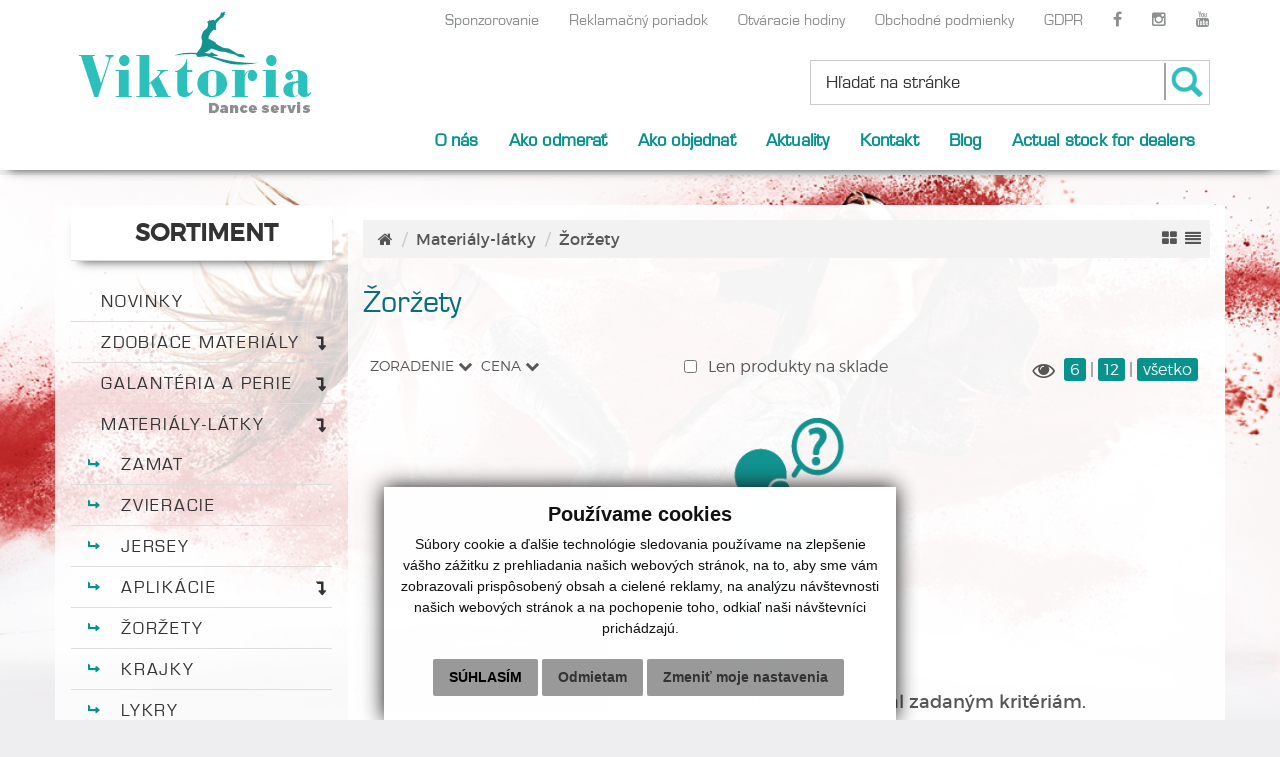

--- FILE ---
content_type: text/html; charset=UTF-8
request_url: https://www.viktoria-kral.net/k-354-zorzety
body_size: 16330
content:

<!DOCTYPE html>
<html lang="sk">
<head>
    <meta charset="utf-8" />
    <meta http-equiv="X-UA-Compatible" content="IE=edge">
    <meta name="viewport" content="width=device-width, initial-scale=1.0">

    <title>
        Žoržety | Materiály-látky    </title>
    <meta name="description" content="predaj tanečných potrieb pre všetky druhy tancov, obuvi značiek Supadance, International, Bloch, Dancesport, Akces /obuv na mieru/, Paoul, Portdance, Danceclub, Sansha, BD-dance, látok, kameňov značky Swarovski a ďalších rôznych doplnkov ako je bižutéria, kozmetika, vlasové doplnky, šitie" />
    <meta name="keywords" content="tanečné potreby, tanečný outfit, tanečná obuv" />
    <meta name="robots" content="index, follow" />
    <meta name="author" content="webex.digital" />
	<meta name="facebook-domain-verification" content="nbfb1l0tjap8rajstvmerc1jszc6q7" />

    <!-- for Facebook -->
    <meta property="og:title" content="Žoržety | Materiály-látky" />
    <meta property="og:type" content="article" />
    <meta property="og:image" content="http://www.viktoria-kral.net/design/images/logo-fb.jpg" />
    <meta property="og:url" content="https://www.viktoria-kral.net//k-354-zorzety" />
    <meta property="og:description" content="predaj tanečných potrieb pre všetky druhy tancov, obuvi značiek Supadance, International, Bloch, Dancesport, Akces /obuv na mieru/, Paoul, Portdance, Danceclub, Sansha, BD-dance, látok, kameňov značky Swarovski a ďalších rôznych doplnkov ako je bižutéria, kozmetika, vlasové doplnky, šitie" />
    <!-- for Facebook -->

    
    <link rel="shortcut icon" href="design/favicon.ico" />

    <link href="design/css/eshop2015.css?v=2" rel="stylesheet">
    <link href="design/css/animate.css" rel="stylesheet">
    <link href="/design/css/owl.carousel.css" rel="stylesheet">
    <link href="/design/css/cookies.css" rel="stylesheet" />
	<link href="/design/css/doplnky.css" rel="stylesheet" />

    <!-- jQuery (necessary for Bootstrap's JavaScript plugins) -->
    <script src="//code.jquery.com/jquery.js"></script>
    <!-- Include all compiled plugins (below), or include individual files as needed -->
    <script src="design/js/bootstrap.min.js"></script>

    <!--[if lt IE 9]>
    <script src="https://oss.maxcdn.com/libs/html5shiv/3.7.0/html5shiv.js"></script>
    <script src="https://oss.maxcdn.com/libs/respond.js/1.3.0/respond.min.js"></script>
    <![endif]-->

    <script type="text/javascript" src="rse/jscripts/jquery.form.js"></script>
    <script type="text/javascript" src="rse/jscripts/md5.js"></script>
    <script type="text/javascript" src="rse/jscripts/jquery.pngFix.pack.js"></script>
    <script type="text/javascript" src="rse/jscripts/fancybox/jquery.easing-1.3.pack.js"></script>
    <script type="text/javascript" src="rse/jscripts/fancybox/jquery.mousewheel-3.0.2.pack.js"></script>
    <script type="text/javascript" src="rse/jscripts/fancybox/jquery.fancybox-1.3.1-ipad.js"></script>
    <link rel="stylesheet" href="rse/jscripts/fancybox/jquery.fancybox-1.3.1.css" type="text/css" media="screen" />
    <script type="text/javascript" src="rse/jscripts/elevatezoom-master/jquery.elevatezoom.js"></script>
    <script type="text/javascript" src="rse/jscripts/jquery.scrollto-1.4.2-min.js"></script>
    <script type="text/javascript" src="rse/jscripts/nivo-slider/jquery.nivo.slider.pack.js"></script>
    <link rel="stylesheet" href="rse/jscripts/nivo-slider/nivo-slider.css" type="text/css" media="screen" />

    <script type="text/javascript" src="rse/jscripts/init.js"></script>
    <!--<link rel="stylesheet" href="rse/app/app.css" type="text/css"/>-->
    <script type="text/javascript" src="commerce/eshop/init.js"></script>
        <!--<link rel="stylesheet" href="design/shop.css" type="text/css"/>-->
    <script type="text/javascript" src="/design/js/rslider/responsiveslides.js"></script>
    <link rel="stylesheet" href="/design/js/rslider/responsiveslides.css" type="text/css"/>
    <script type="text/javascript" src="design/shop.js"></script>

    <script src="design/js/wow.min.js"></script>
    <script src="design/js/owl.carousel.min.js"></script>
    <script>
        wow = new WOW({
            boxClass:     'wow',      // default
            animateClass: 'animated', // default
            offset:       0,          // default
            mobile:       false,       // default
            live:         true        // default
        });

        wow.init();
    </script>

    <script>
        $(function () {
            $('[data-toggle="tooltip"]').tooltip();
//            alert($(window).width());
        })
    </script>

</head>
<body>

<!-- Google Tag Manager (noscript) -->
<noscript><iframe src="https://www.googletagmanager.com/ns.html?id=GTM-PCN4KXJ"
height="0" width="0" style="display:none;visibility:hidden"></iframe></noscript>
<!-- End Google Tag Manager (noscript) -->


<header class="hidden-print">

    <div class="container-fluid mainpage-nav">
        <div class="container">
            <nav class="navbar navbar-default">
                <div class="container-fluid">
                    <!-- Brand and toggle get grouped for better mobile display -->
                    <div class="navbar-header">
                        <button type="button" class="navbar-toggle collapsed" data-toggle="collapse" data-target="#bs-example-navbar-collapse-1" aria-expanded="false">
                            <span class="sr-only">Toggle navigation</span>
                            <span class="icon-bar"></span>
                            <span class="icon-bar"></span>
                            <span class="icon-bar"></span>
                        </button>
                        <a href="https://www.viktoria-kral.net/">
                            <img src="design/images/logo.png" class="img-responsive pull-left company-logo" alt="Viktoria-kral logo" />
                        </a>
                        <div class="search-icon visible-xs"><i class="fa fa-search"></i> </div>
                    </div>

                    <!-- Collect the nav links, forms, and other content for toggling -->
                    <div class="collapse navbar-collapse" id="bs-example-navbar-collapse-1">
                        <ul class="nav navbar-nav navbar-right">
                            

<li><a href="-sponzorovane-pary"  class="">Sponzorovanie</a></li><li><a href="-reklamacny-poriadok"  class="">Reklamačný poriadok</a></li><li><a href="-otvaracie-hodiny"  class="">Otváracie hodiny</a></li><li><a href="-obchodne-podmienky"  class="">Obchodné podmienky</a></li><li><a href="-ochrana-osobnych-udajov"  class="">GDPR</a></li>

<li><a href="https://www.facebook.com/viktoriadanceserviske" target="_blank" class=""><i class='fa fa-facebook'></i></a></li><li><a href="https://www.instagram.com/viktoria_dance_servis/" target="_blank" class=""><i class='fa fa-instagram'></i></a></li><li><a href="https://www.youtube.com/channel/UChZgLS7OcOEXfu9D2yLTqIw" target="_blank" class=""><i class='fa fa-youtube'></i></a></li>                            <div class="visible-xs">
                                

<li><a href="-onas"  class="">O nás</a></li><li><a href="-ako-odmerat"  class="">Ako odmerať</a></li><li><a href="-ako-nakupovat"  class="">Ako objednať</a></li><li><a href="-aktuality"  class="">Aktuality</a></li><li><a href="-kontakt"  class="">Kontakt</a></li><li><a href="-blog"  class="">Blog</a></li><li><a href="-actual-stock-for-dealers"  class="">Actual stock for dealers</a></li>                            </div>

                        </ul>
                    </div><!-- /.navbar-collapse -->
                    <div id="search">
                        

<form method="GET" action="eshop.php" id="search_form" onsubmit="work_start();">
<input type="hidden" name="mod" value="result" />
<input type="text" name="keywords" placeholder="Hľadať na stránke" value="" autocomplete="off" />
<input class="submit" type="submit" value="" />
</form>
<script type="text/javascript">
var $searchbox=$("input[name=keywords]");
/*
if($searchbox.val()==''){ $searchbox.css("background-image","url(design/search_input_hint.jpg)"); };
$searchbox.focus(function(){
  $(this).css("background-image","url(design/search_input.jpg)");
}).blur(function(){
  if($(this).val()==''){ $(this).css("background-image","url(design/search_input_hint.jpg)"); }
    else { $(this).css("background-image","url(design/search_input.jpg)"); };
});
*/
$("#search_form").submit(function(){
  var kw=$("#search_form").find("input[name=keywords]").val();
  if($.trim(kw)==''){ $.fancybox("<p><b>Zadajte text pre vyhľadávanie.</b></p>",eFancyBoxDefaults); return false; } else { return true; };
});

var typewatch = (function(){
  var timer = 0;
  return function(callback, ms){
    clearTimeout (timer);
    timer = setTimeout(callback, ms);
  }  
})();

$.extend({URLEncode:function(c){var o='';var x=0;c=c.toString();var r=/(^[a-zA-Z0-9_.]*)/;
  while(x<c.length){var m=r.exec(c.substr(x));
    if(m!=null && m.length>1 && m[1]!=''){o+=m[1];x+=m[1].length;
    }else{if(c[x]==' ')o+='+';else{var d=c.charCodeAt(x);var h=d.toString(16);
    o+='%'+(h.length<2?'0':'')+h.toUpperCase();}x++;}}return o;},
URLDecode:function(s){var o=s;var binVal,t;var r=/(%[^%]{2})/;
  while((m=r.exec(o))!=null && m.length>1 && m[1]!=''){b=parseInt(m[1].substr(1),16);
  t=String.fromCharCode(b);o=o.replace(m[1],t);}return o;}
});

$searchbox.keyup(function(){
  typewatch(function(){
    var searchtext = $searchbox.val();
    if(searchtext.length>=3){
      $("#instantsearch").show();
      $("#instantsearch_content").html('<img src="commerce/eshop/img/ajax-loader.gif">').load('eshop_ajax.php?mod=instantsearch&q='+$.URLEncode(searchtext));
    } else {
      $("#instantsearch").hide();
    };
  },500);
});

$(document).mouseup(function (e){
    if ($("#search_form , #instantsearch").has(e.target).length === 0){ $("#instantsearch").hide(); }
});
</script>

<div id="instantsearch">
<div class="isrch_top"></div>
<div class="isrch_main"><div id="instantsearch_content">&nbsp;</div></div>
<div class="isrch_bottom"><a onclick="$('#search_form').submit();"><i class="fa fa-plus"></i>&nbsp;zobraziť všetky výsledky</a></div>
</div>
                    </div>
                </div><!-- /.container-fluid -->
            </nav>
        </div>
    </div>
    <div class="container-fluid whiteBg shadowBottom green-nav hidden-xs">
        <div class="container">
            <nav class="navbar navbar-default">
                <div class="container-fluid">
                    <!-- Brand and toggle get grouped for better mobile display -->
                    <div class="navbar-header">
                        <button type="button" class="navbar-toggle collapsed" data-toggle="collapse" data-target="#bs-example-navbar-collapse-2" aria-expanded="false">
                            <span class="sr-only">Toggle navigation</span>
                            <span class="icon-bar"></span>
                            <span class="icon-bar"></span>
                            <span class="icon-bar"></span>
                        </button>
                    </div>

                    <!-- Collect the nav links, forms, and other content for toggling -->
                    <div class="collapse navbar-collapse" id="bs-example-navbar-collapse-2">
                        <ul class="nav navbar-nav navbar-right">
                            

<li><a href="-onas"  class="">O nás</a></li><li><a href="-ako-odmerat"  class="">Ako odmerať</a></li><li><a href="-ako-nakupovat"  class="">Ako objednať</a></li><li><a href="-aktuality"  class="">Aktuality</a></li><li><a href="-kontakt"  class="">Kontakt</a></li><li><a href="-blog"  class="">Blog</a></li><li><a href="-actual-stock-for-dealers"  class="">Actual stock for dealers</a></li>                        </ul>
                    </div><!-- /.navbar-collapse -->
                </div><!-- /.container-fluid -->
            </nav>
        </div>
    </div>

</header>




<div class="bg">

<!--    horny banner jedine na uvodke-->
    


    <section class="container">
        <div class="row container_x1">
                        <div class="col-md-3 leftPanel hidden-print">

                    <nav class="navbar kategorie">
        <div class="container-fluid">
            <!-- Brand and toggle get grouped for better mobile display -->
            <div class="navbar-header">
              <button type="button" class="navbar-toggle collapsed" data-toggle="collapse" data-target="#kategorie-collapse">
                <span class="sr-only">Toggle navigation</span>
                <span class="icon-bar"></span>
                <span class="icon-bar"></span>
                <span class="icon-bar"></span>
              </button>
                <span class="desc visible-xs-inline-block">Kategórie</span>
            </div>

            <!-- Collect the nav links, forms, and other content for toggling -->
            <div class="collapse navbar-collapse" id="kategorie-collapse">
                <ul class="nav navbar-nav">
                    <li class="category_heading">SORTIMENT</li>
                    <li class="nav_title2  "><a class="tit_542" href="k-542-novinky">NOVINKY</a></li><li class="nav_title2  "><a class="tit_300" href="k-300-zdobiace-materialy">Zdobiace materiály<div class="showBtn" data-target="300"><i class="fa fa-level-down"></i></div></a><ul class="nav navbar-nav categoryTarget target_300" style="display: none;"><li class="nav_sub"><a class="tit_536" href="k-536-strasove-folie">Štrasové fólie</a></li><li class="nav_sub"><a class="tit_301" href="k-301-swarovski-kamienky">Swarovski kamienky<div class="showBtn" data-target="301"><i class="fa fa-level-down"></i></div></a><ul class="nav navbar-nav categoryTarget subCategoryContainer target_301" style="display: none;"><li class="nav_sub"><a class="tit_303" href="k-303-ploche-nalepovacie-no-hf">Ploché nalepovacie No HF<div class="showBtn" data-target="303"><i class="fa fa-level-down"></i></div></a><ul class="nav navbar-nav categoryTarget subCategoryContainer target_303" style="display: none;"><li class="nav_sub"><a class="tit_477" href="k-477-okruhle-bez-lepidla-ss12---ss48">Okrúhle bez lepidla SS12 - SS48</a><a class="tit_478" href="k-478-okruhle-bez-lepidla-ss5---ss10">Okrúhle bez lepidla SS5 - SS10</a><a class="tit_479" href="k-479-cosmic">Cosmic</a><a class="tit_480" href="k-480-chessboard">Chessboard</a><a class="tit_481" href="k-481-rhombus">Rhombus</a></li></ul><a class="tit_302" href="k-302-ploche-prisivane">Ploché prišívané<div class="showBtn" data-target="302"><i class="fa fa-level-down"></i></div></a><ul class="nav navbar-nav categoryTarget subCategoryContainer target_302" style="display: none;"><li class="nav_sub"><a class="tit_482" href="k-482-cosmic">Cosmic</a><a class="tit_483" href="k-483-trojuholnikove">Trojuholníkové</a><a class="tit_484" href="k-484-slzicky">Slzičky</a><a class="tit_485" href="k-485-ovalne">Oválne</a><a class="tit_486" href="k-486-kockate">Kockaté</a><a class="tit_487" href="k-487-okruhle-">Okrúhle </a></li></ul></li></ul></li><li class="nav_sub"><a class="tit_327" href="k-327-viktoria-kamienky">Viktória Kamienky<div class="showBtn" data-target="327"><i class="fa fa-level-down"></i></div></a><ul class="nav navbar-nav categoryTarget subCategoryContainer target_327" style="display: none;"><li class="nav_sub"><a class="tit_328" href="k-328-nalepovacie">Nalepovacie</a><a class="tit_330" href="k-330-nasivacie">Našívacie</a></li></ul></li><li class="nav_sub"><a class="tit_304" href="k-304-bizuteria">Bižutéria<div class="showBtn" data-target="304"><i class="fa fa-level-down"></i></div></a><ul class="nav navbar-nav categoryTarget subCategoryContainer target_304" style="display: none;"><li class="nav_sub"><a class="tit_305" href="k-305-nausnice">Náušnice</a><a class="tit_331" href="k-331-gumicky">Gumičky</a><a class="tit_306" href="k-306-naramky">Náramky</a><a class="tit_332" href="k-332-nahrdelniky">Náhrdelníky</a><a class="tit_495" href="k-495-rozne">Rôzne</a><a class="tit_337" href="k-337-vypredaj">Výpredaj</a></li></ul></li><li class="nav_sub"><a class="tit_497" href="k-497-perlicky">Perličky</a></li><li class="nav_sub"><a class="tit_499" href="k-499-nasivacie-peniazteky">Našívacie peniažteky</a></li><li class="nav_sub"><a class="tit_500" href="k-500-sklenene-palicky">Sklenené paličky</a></li></ul></li><li class="nav_title2  "><a class="tit_299" href="k-299-galanteria-a-perie">Galantéria a perie<div class="showBtn" data-target="299"><i class="fa fa-level-down"></i></div></a><ul class="nav navbar-nav categoryTarget target_299" style="display: none;"><li class="nav_sub"><a class="tit_339" href="k-339-krynolina">Krynolína</a></li><li class="nav_sub"><a class="tit_342" href="k-342-elasticke-gumky">Elastické gumky</a></li><li class="nav_sub"><a class="tit_344" href="k-344-kosiky">Košíky</a></li><li class="nav_sub"><a class="tit_551" href="k-551-sikme-pruzky">Šikmé prúžky</a></li><li class="nav_sub"><a class="tit_552" href="k-552-stuhy">Stuhy</a></li><li class="nav_sub"><a class="tit_346" href="k-346-perie">Perie<div class="showBtn" data-target="346"><i class="fa fa-level-down"></i></div></a><ul class="nav navbar-nav categoryTarget subCategoryContainer target_346" style="display: none;"><li class="nav_sub"><a class="tit_535" href="k-535-kohutie-perie---pramik">Kohútie perie - prámik</a><a class="tit_534" href="k-534-kohutie-perie-na-pase">Kohútie perie na páse</a><a class="tit_349" href="k-349-pstrosie-perie-na-pase">Pštrosie perie na páse</a><a class="tit_532" href="k-532-morcacie-perie">Morčacie perie</a><a class="tit_557" href="k-557-pstrosie-perie---boa-pastelove-farby">Pštrosie perie - BOA pastelové farby</a><a class="tit_347" href="k-347-pstrosie-perie-boa">Pštrosie perie-Boa</a><a class="tit_348" href="k-348-kacacie-perie-boa">Kačacie perie-Boa</a><a class="tit_350" href="k-350-perie-pas">Perie-Pás</a></li></ul></li><li class="nav_sub"><a class="tit_553" href="k-553-glitrovy-pas">Glitrový pás</a></li></ul></li><li class="nav_title2  "><a class="tit_351" href="k-351-materialy-latky">Materiály-látky<div class="showBtn" data-target="351"><i class="fa fa-level-down"></i></div></a><ul class="nav navbar-nav categoryTarget target_351" style=""><li class="nav_sub"><a class="tit_541" href="k-541-zamat">Zamat</a></li><li class="nav_sub"><a class="tit_352" href="k-352-zvieracie">Zvieracie</a></li><li class="nav_sub"><a class="tit_540" href="k-540-jersey">Jersey</a></li><li class="nav_sub"><a class="tit_562" href="k-562-aplikacie">Aplikácie<div class="showBtn" data-target="562"><i class="fa fa-level-down"></i></div></a><ul class="nav navbar-nav categoryTarget subCategoryContainer target_562" style="display: none;"><li class="nav_sub"><a class="tit_563" href="k-563-aplikacie-cierne">Aplikácie čierne</a><a class="tit_564" href="k-564-aplikacie-biele">Aplikácie biele</a><a class="tit_565" href="k-565-apikacie-farebne">Apikácie farebné</a><a class="tit_566" href="k-566-aplikacie-zlate">Aplikácie zlaté</a><a class="tit_567" href="k-567-aplikacie-strieborne">Aplikácie strieborné</a></li></ul></li><li class="nav_sub"><a class="tit_354" href="k-354-zorzety">Žoržety</a></li><li class="nav_sub"><a class="tit_355" href="k-355-krajky">Krajky</a></li><li class="nav_sub"><a class="tit_356" href="k-356-lykry">Lykry</a></li><li class="nav_sub"><a class="tit_358" href="k-358-organzy">Organzy</a></li><li class="nav_sub"><a class="tit_359" href="k-359-efektne-latky">Efektné látky</a></li><li class="nav_sub"><a class="tit_360" href="k-360-sateny">Satény</a></li><li class="nav_sub"><a class="tit_361" href="k-361-elasticke-sietky">Elastické sieťky</a></li><li class="nav_sub"><a class="tit_539" href="k-539-elasticke-vzorovane-materialy">Elastické vzorované materiály</a></li><li class="nav_sub"><a class="tit_362" href="k-362-krajkove-pasy">Krajkové pásy</a></li><li class="nav_sub"><a class="tit_363" href="k-363-tyly">Tyly</a></li><li class="nav_sub"><a class="tit_364" href="k-364-strapce">Strapce<div class="showBtn" data-target="364"><i class="fa fa-level-down"></i></div></a><ul class="nav navbar-nav categoryTarget subCategoryContainer target_364" style="display: none;"><li class="nav_sub"><a class="tit_547" href="k-547-bavlnene-strapce">Bavlnené strapce</a><a class="tit_546" href="k-546-nylonove-strapce">Nylonové strapce</a></li></ul></li><li class="nav_sub"><a class="tit_494" href="k-494-vystuhy">Výstuhy</a></li></ul></li><li class="nav_title2  "><a class="tit_307" href="k-307-kozmetika">Kozmetika<div class="showBtn" data-target="307"><i class="fa fa-level-down"></i></div></a><ul class="nav navbar-nav categoryTarget target_307" style="display: none;"><li class="nav_sub"><a class="tit_367" href="k-367-hnedidla-a-pudre-kryolan-aeryjo">Hnedidlá a púdre Kryolan, AeryJo</a></li><li class="nav_sub"><a class="tit_368" href="k-368-fixatery">Fixatéry</a></li><li class="nav_sub"><a class="tit_369" href="k-369-riasy">Riasy</a></li><li class="nav_sub"><a class="tit_371" href="k-371-do-vlasov">Do vlasov</a></li><li class="nav_sub"><a class="tit_372" href="k-372-lepidla">Lepidlá</a></li></ul></li><li class="nav_title2  "><a class="tit_374" href="k-374-damska-moda">Dámska móda<div class="showBtn" data-target="374"><i class="fa fa-level-down"></i></div></a><ul class="nav navbar-nav categoryTarget target_374" style="display: none;"><li class="nav_sub"><a class="tit_375" href="k-375-doplnky">Doplnky</a></li><li class="nav_sub"><a class="tit_376" href="k-376-tanecne-saty-damske-detske">Tanečné šaty dámske, detské</a></li><li class="nav_sub"><a class="tit_506" href="k-506-oblecenie-a-doplnky-firmy-ny">Oblečenie a doplnky firmy NY<div class="showBtn" data-target="506"><i class="fa fa-level-down"></i></div></a><ul class="nav navbar-nav categoryTarget subCategoryContainer target_506" style="display: none;"><li class="nav_sub"><a class="tit_508" href="k-508-damske-topy-body-a-treningove-tricka-pocas-leta-s-50-zlavou">Dámske topy, body a tréningové tričká počas leta s 50% ZĽAVOU</a><a class="tit_509" href="k-509-damske-nohavice">Dámske nohavice</a><a class="tit_510" href="k-510-damske-saty-a-sukne-pocas-leta-s-50-zlavou">Dámske šaty a sukne počas leta s 50% ZĽAVOU</a><a class="tit_511" href="k-511-teplakove-supravy">Teplákové súpravy</a><a class="tit_512" href="k-512-doplnky">Doplnky</a></li></ul></li><li class="nav_sub"><a class="tit_377" href="k-377-treningove-oblecenie">Tréningové oblečenie</a></li><li class="nav_sub"><a class="tit_379" href="k-379-vypredaj">Výpredaj</a></li><li class="nav_sub"><a class="tit_525" href="k-525-bd-dance-treningove-oblecenie">BD DANCE tréningové oblečenie<div class="showBtn" data-target="525"><i class="fa fa-level-down"></i></div></a><ul class="nav navbar-nav categoryTarget subCategoryContainer target_525" style="display: none;"><li class="nav_sub"><a class="tit_526" href="k-526-"></a><a class="tit_527" href="k-527-"></a></li></ul></li></ul></li><li class="nav_title2  "><a class="tit_380" href="k-380-panska-moda">Pánska móda<div class="showBtn" data-target="380"><i class="fa fa-level-down"></i></div></a><ul class="nav navbar-nav categoryTarget target_380" style="display: none;"><li class="nav_sub"><a class="tit_381" href="k-381-doplnky">Doplnky<div class="showBtn" data-target="381"><i class="fa fa-level-down"></i></div></a><ul class="nav navbar-nav categoryTarget subCategoryContainer target_381" style="display: none;"><li class="nav_sub"><a class="tit_383" href="k-383-motyliky">Motýliky</a><a class="tit_384" href="k-384-goliere">Goliere</a><a class="tit_385" href="k-385-piketove-pasy">Piketové pásy</a><a class="tit_386" href="k-386-vreckovky">Vreckovky</a><a class="tit_387" href="k-387-gombiky">Gombíky</a><a class="tit_388" href="k-388-traky">Traky</a><a class="tit_533" href="k-533-vak-na-tanecny-frak">Vak na tanečný frak</a></li></ul></li><li class="nav_sub"><a class="tit_382" href="k-382-kosele">Košele<div class="showBtn" data-target="382"><i class="fa fa-level-down"></i></div></a><ul class="nav navbar-nav categoryTarget subCategoryContainer target_382" style="display: none;"><li class="nav_sub"><a class="tit_389" href="k-389-latino">Latino</a><a class="tit_390" href="k-390-standard">Štandard</a></li></ul></li><li class="nav_sub"><a class="tit_488" href="k-488-nohavice">Nohavice</a></li><li class="nav_sub"><a class="tit_489" href="k-489-saka-a-vesty">Saká a vesty<div class="showBtn" data-target="489"><i class="fa fa-level-down"></i></div></a><ul class="nav navbar-nav categoryTarget subCategoryContainer target_489" style="display: none;"><li class="nav_sub"><a class="tit_490" href="k-490-latino">Latino</a><a class="tit_491" href="k-491-standard">Štandard</a></li></ul></li><li class="nav_sub"><a class="tit_507" href="k-507-oblecenie-fraky-a-doplnky-firmy-ny">Oblečenie, fraky a doplnky firmy NY<div class="showBtn" data-target="507"><i class="fa fa-level-down"></i></div></a><ul class="nav navbar-nav categoryTarget subCategoryContainer target_507" style="display: none;"><li class="nav_sub"><a class="tit_513" href="k-513-fraky">Fraky</a><a class="tit_514" href="k-514-panske-kosele-topy-a-treningove-tricka">Pánske košele, topy a tréningové tričká</a><a class="tit_515" href="k-515-panske-nohavice">Pánske nohavice</a><a class="tit_516" href="k-516-teplakove-supravy">Teplákové súpravy</a><a class="tit_517" href="k-517-doplnky">Doplnky</a></li></ul></li><li class="nav_sub"><a class="tit_392" href="k-392-vypredaj">Výpredaj</a></li></ul></li><li class="nav_title2  "><a class="tit_399" href="k-399-balet">Balet<div class="showBtn" data-target="399"><i class="fa fa-level-down"></i></div></a><ul class="nav navbar-nav categoryTarget target_399" style="display: none;"><li class="nav_sub"><a class="tit_400" href="k-400-dresy">Dresy<div class="showBtn" data-target="400"><i class="fa fa-level-down"></i></div></a><ul class="nav navbar-nav categoryTarget subCategoryContainer target_400" style="display: none;"><li class="nav_sub"><a class="tit_501" href="k-501-detske-dresy">Detské dresy</a><a class="tit_502" href="k-502-damske-dresy">Dámske dresy</a><a class="tit_503" href="k-503-panske-dresy">Pánske dresy</a></li></ul></li><li class="nav_sub"><a class="tit_523" href="k-523-navleky">Návleky</a></li><li class="nav_sub"><a class="tit_401" href="k-401-spice">Špice</a></li><li class="nav_sub"><a class="tit_402" href="k-402-baletky">Baletky</a></li><li class="nav_sub"><a class="tit_404" href="k-404-pancuchy-a-leginy">Pančuchy a legíny</a></li><li class="nav_sub"><a class="tit_406" href="k-406-napalcovky">Napalcovky</a></li><li class="nav_sub"><a class="tit_407" href="k-407-vypredaj">Výpredaj</a></li></ul></li><li class="nav_title2  "><a class="tit_293" href="k-293-obuv">Obuv<div class="showBtn" data-target="293"><i class="fa fa-level-down"></i></div></a><ul class="nav navbar-nav categoryTarget target_293" style="display: none;"><li class="nav_sub"><a class="tit_297" href="k-297-supadance">Supadance<div class="showBtn" data-target="297"><i class="fa fa-level-down"></i></div></a><ul class="nav navbar-nav categoryTarget subCategoryContainer target_297" style="display: none;"><li class="nav_sub"><a class="tit_449" href="k-449-damske-standard">Dámske štandard</a><a class="tit_492" href="k-492-damske-latino">Dámske latino</a><a class="tit_450" href="k-450-panske-standard">Pánske štandard</a><a class="tit_493" href="k-493-panske-latino">Pánske latino</a><a class="tit_451" href="k-451-detska-obuv">Detská obuv</a><a class="tit_476" href="k-476-treningova-obuv">Tréningová obuv</a><a class="tit_456" href="k-456-vypredaj">Výpredaj</a><a class="tit_518" href="k-518-doplnky">Doplnky</a></li></ul></li><li class="nav_sub"><a class="tit_298" href="k-298-portdance-">Portdance <div class="showBtn" data-target="298"><i class="fa fa-level-down"></i></div></a><ul class="nav navbar-nav categoryTarget subCategoryContainer target_298" style="display: none;"><li class="nav_sub"><a class="tit_457" href="k-457-damska-obuv">Dámska obuv</a><a class="tit_458" href="k-458-panska-obuv">Pánska obuv</a><a class="tit_474" href="k-474-treningova-obuv">Tréningová obuv</a><a class="tit_459" href="k-459-vypredaj">Výpredaj</a></li></ul></li><li class="nav_sub"><a class="tit_314" href="k-314-paoul">Paoul<div class="showBtn" data-target="314"><i class="fa fa-level-down"></i></div></a><ul class="nav navbar-nav categoryTarget subCategoryContainer target_314" style="display: none;"><li class="nav_sub"><a class="tit_409" href="k-409-panske-standard">Pánske Štandard</a><a class="tit_411" href="k-411-damske-standard">Dámske štandard</a><a class="tit_412" href="k-412-panske-latina">Pánske latina</a><a class="tit_413" href="k-413-damske-latina">Dámske latina</a><a class="tit_460" href="k-460-vypredaj">Výpredaj</a></li></ul></li><li class="nav_sub"><a class="tit_310" href="k-310-bd-dance-">BD Dance <div class="showBtn" data-target="310"><i class="fa fa-level-down"></i></div></a><ul class="nav navbar-nav categoryTarget subCategoryContainer target_310" style="display: none;"><li class="nav_sub"><a class="tit_414" href="k-414-panske-standard">Pánske Štandard</a><a class="tit_415" href="k-415-damske-standard">Dámske štandard</a><a class="tit_416" href="k-416-panske-latina">Pánske latina</a><a class="tit_417" href="k-417-damske-latina">Dámske latina</a><a class="tit_418" href="k-418-chlapcenske">Chlapčenské</a><a class="tit_419" href="k-419-dievcenske">Dievčenské</a><a class="tit_522" href="k-522-svadobna-obuv">Svadobná obuv</a><a class="tit_420" href="k-420-treningove">Tréningové</a><a class="tit_421" href="k-421-doplnky-vaky-kimona-teplakove-supravy-uteraky">Doplnky (vaky, kimoná, teplákové súpravy, uteráky..)</a><a class="tit_422" href="k-422-vypredaj">Výpredaj</a></li></ul></li><li class="nav_sub"><a class="tit_423" href="k-423-souldance">Souldance<div class="showBtn" data-target="423"><i class="fa fa-level-down"></i></div></a><ul class="nav navbar-nav categoryTarget subCategoryContainer target_423" style="display: none;"><li class="nav_sub"><a class="tit_424" href="k-424-panske-standard">Pánske Štandard</a><a class="tit_425" href="k-425-damske-standard">Dámske štandard</a><a class="tit_426" href="k-426-panske-latina">Pánske latina</a><a class="tit_427" href="k-427-damske-latina">Dámske latina</a><a class="tit_428" href="k-428-chlapcenske">Chlapčenské</a><a class="tit_429" href="k-429-dievcenske">Dievčenské</a><a class="tit_430" href="k-430-treningove">Tréningové</a><a class="tit_431" href="k-431-doplnky">Doplnky</a><a class="tit_432" href="k-432-vypredaj">Výpredaj</a></li></ul></li><li class="nav_sub"><a class="tit_433" href="k-433-sansha">Sansha<div class="showBtn" data-target="433"><i class="fa fa-level-down"></i></div></a><ul class="nav navbar-nav categoryTarget subCategoryContainer target_433" style="display: none;"><li class="nav_sub"><a class="tit_434" href="k-434-sneakre">Sneakre</a><a class="tit_435" href="k-435-charakterky">Charakterky</a><a class="tit_475" href="k-475-jazzovky">Jazzovky</a><a class="tit_461" href="k-461-vypredaj">Výpredaj</a></li></ul></li><li class="nav_sub"><a class="tit_436" href="k-436-bloch">BLOCH<div class="showBtn" data-target="436"><i class="fa fa-level-down"></i></div></a><ul class="nav navbar-nav categoryTarget subCategoryContainer target_436" style="display: none;"><li class="nav_sub"><a class="tit_548" href="k-548-charakterkyfolklorny-tanec">Charakterky_folklórny tanec</a><a class="tit_437" href="k-437-sneakre">Sneakre</a><a class="tit_438" href="k-438-jazzovky">Jazzovky</a><a class="tit_455" href="k-455-vypredaj">Výpredaj</a></li></ul></li><li class="nav_sub"><a class="tit_439" href="k-439-akces">AKCES<div class="showBtn" data-target="439"><i class="fa fa-level-down"></i></div></a><ul class="nav navbar-nav categoryTarget subCategoryContainer target_439" style="display: none;"><li class="nav_sub"><a class="tit_440" href="k-440-damska-obuv">Dámska obuv</a><a class="tit_441" href="k-441-panska-obuv">Pánska obuv</a><a class="tit_504" href="k-504-chlapcenska-obuv">Chlapčenská obuv</a><a class="tit_505" href="k-505-dievcenska-obuv">Dievčenská obuv</a><a class="tit_443" href="k-443-doplnky-">Doplnky </a><a class="tit_442" href="k-442-ine">Iné</a><a class="tit_444" href="k-444-vypredaj">Výpredaj</a></li></ul></li><li class="nav_sub"><a class="tit_466" href="k-466-rodan">Rodan<div class="showBtn" data-target="466"><i class="fa fa-level-down"></i></div></a><ul class="nav navbar-nav categoryTarget subCategoryContainer target_466" style="display: none;"><li class="nav_sub"><a class="tit_469" href="k-469-vypredaj">Výpredaj</a></li></ul></li><li class="nav_sub"><a class="tit_472" href="k-472-international">International<div class="showBtn" data-target="472"><i class="fa fa-level-down"></i></div></a><ul class="nav navbar-nav categoryTarget subCategoryContainer target_472" style="display: none;"><li class="nav_sub"><a class="tit_473" href="k-473-vypredaj">Výpredaj</a></li></ul></li><li class="nav_sub"><a class="tit_462" href="k-462-starostlivost-o-obuv-doplnky">Starostlivosť o obuv, doplnky</a></li></ul></li><li class="nav_title2  "><a class="tit_445" href="k-445-krajcirstvo">Krajčírstvo<div class="showBtn" data-target="445"><i class="fa fa-level-down"></i></div></a><ul class="nav navbar-nav categoryTarget target_445" style="display: none;"><li class="nav_sub"><a class="tit_544" href="k-544-panske-odevy-">Pánske odevy </a></li><li class="nav_sub"><a class="tit_543" href="k-543-damske-odevy">Dámske odevy<div class="showBtn" data-target="543"><i class="fa fa-level-down"></i></div></a><ul class="nav navbar-nav categoryTarget subCategoryContainer target_543" style="display: none;"><li class="nav_sub"><a class="tit_558" href="k-558-damske-body">Dámske body</a><a class="tit_559" href="k-559-damske-topy-tricka">Dámske topy, tričká</a><a class="tit_560" href="k-560-damske-nohavice-kratasy">Dámske nohavice, kraťasy</a><a class="tit_561" href="k-561-damske-saty-sukne">Dámske šaty, sukne</a></li></ul></li><li class="nav_sub"><a class="tit_545" href="k-545-detske-odevy-">Detské odevy </a></li><li class="nav_sub"><a class="tit_555" href="k-555-dresy-kostymi">Dresy, kostými</a></li></ul></li><li class="nav_title2  "><a class="tit_446" href="k-446-trofeje">Trofeje<div class="showBtn" data-target="446"><i class="fa fa-level-down"></i></div></a><ul class="nav navbar-nav categoryTarget target_446" style="display: none;"><li class="nav_sub"><a class="tit_447" href="k-447-pohare">Poháre</a></li><li class="nav_sub"><a class="tit_538" href="k-538-figurky">Figúrky</a></li><li class="nav_sub"><a class="tit_448" href="k-448-medaily">Medaily</a></li></ul></li><li class="nav_title2  "><a class="tit_520" href="k-520-zahradny-nabytok">Záhradný nábytok</a></li><li class="nav_title2  "><a class="tit_528" href="k-528-vypredaj-sortimentu">VÝPREDAJ SORTIMENTU<div class="showBtn" data-target="528"><i class="fa fa-level-down"></i></div></a><ul class="nav navbar-nav categoryTarget target_528" style="display: none;"><li class="nav_sub"><a class="tit_549" href="k-549-obuv-vypredaj">OBUV výpredaj</a></li><li class="nav_sub"><a class="tit_550" href="k-550-ostatne-vypredaj">OSTATNÉ výpredaj</a></li></ul></li><li class="nav_title2  "><a class="tit_537" href="k-537-darcekove-poukazky">DARČEKOVÉ POUKÁŽKY</a></li><li class="nav_title2  "><a class="tit_554" href="k-554-privesny-vozik-na-prenajom">PRÍVESNÝ VOZÍK NA PRENÁJOM</a></li><!--                    <li class="nav_title2 red2"><a href="-informacie-o-nakupe">Informácie o nákupe</a></li>-->
              </ul>

              <script>
                $(function() {
                    $(".showBtn").bind("click", function (ev) {
                        ev.preventDefault();
                        var targetID = $(this).attr("data-target");

                        $('.categoryTarget').removeClass('visible');
                        $(this).parents('.nav_title2').find('.target_' + targetID).slideToggle(300);

                    });

                                            $(".tit_354").parent().addClass("active");
                                    });
              </script>
            </div>
        </div>
    </nav>
    

            </div>
            <div class="col-md-9 mainPanel">
                <div class="mainPanelIn">
                    <div id="filter_box"><div class="row"><div class="col-md-12"><ol class="breadcrumb"><li><a onclick="work_start();" class="" href="/"><i class="fa fa-home"></i></a></li>  <li><a onclick="work_start();" class="" href="k-351-materialy-latky">Materiály-látky</a></li>  <li><a onclick="work_start();" class="last_links_mainbox" href="k-354-zorzety">Žoržety</a></li></ol></div></div><div style="position: absolute; right: 20px; top: 22px;"><a href="commerce/eshop/session_set.php?k=list_view_type&amp;v=grid" class="refresh"><i class="fa fa-th-large">&nbsp;</i></a> <a href="commerce/eshop/session_set.php?k=list_view_type&amp;v=table" class="refresh"><i class="fa fa-align-justify">&nbsp;</i></a></div><h1 class="kategoria_node">Žoržety</h1>

<div class="contentFilter">

    <form class="filterForm" action="eshop.php" method="get" onsubmit="work_start();">
        <input type="hidden" name="mod" value="result">
        <input type="hidden" name="kategoria" value="354">
        <input id="pager" type="hidden" name="pagesize" value="9" />

        <div class="row">
            <div class="col-xs-4 col-sm-4 col-md-4 col-lg-3 filterCol" style="text-align: center">
                <ul class="filter">
                    <li>
                        <div class="tabBtn" data-tabId="sort">ZORADENIE&nbsp;<i class="fa fa-chevron-down"></i></div>
                    </li>
                    <li>
                        <div class="tabBtn" data-tabId="price">CENA&nbsp;<i class="fa fa-chevron-down"></i></div>
                    </li>
                                    </ul>
            </div>

            <div class="col-xs-4 col-sm-4 col-md-4 col-lg-6 stock">
                                    <div class="checkbox">
                        <label for="sklad">
                            <input type="checkbox" name="sklad" id="sklad" value="1"  />
                            &nbsp;Len produkty na sklade
                        </label>
                    </div>
                            </div>

            <div class="col-xs-4 col-sm-4 col-md-4 col-lg-3 view-count">
                <span class="fa fa-eye" style="font-size: 1.4em; margin-right: 5px;position: relative; top: 3px"></span>&nbsp;<span class="pagerBtn" data-limit="6">6</span>&nbsp;|&nbsp;<span class="pagerBtn" data-limit="12">12</span>&nbsp;|&nbsp;<a class="pagerLink" href="k-354-zorzety">všetko</a>
            </div>

        </div>

        <div class="tabContainer">

            <div class="row sort" style="display: none;">
                <div class="col-xsm-12 col-xs-3 col-sm-3">
                    <label for="datum">
                        <input type="radio" name="sort" value="datum"  />&nbsp;od najnovších
                    </label>
                </div>
                <div class="col-xsm-12 col-xs-3 col-sm-3">
                    <label for="cena_asc">
                        <input type="radio" name="sort" value="cena_asc"  />&nbsp;od najlacnejších
                    </label>
                </div>
                <div class="col-xsm-12 col-xs-3 col-sm-3">
                    <label for="cena_desc">
                        <input type="radio" name="sort" value="cena_desc"  />&nbsp;od najdrahších
                    </label>
                </div>
                <div class="col-xsm-12 col-xs-3 col-sm-3">
                    <label for="predajnost">
                        <input type="radio" name="sort" value="predajnost"  />&nbsp;najpredávanejšie
                    </label>
                </div>
                <div class="col-xsm-12 col-xs-3 col-sm-3">
                    <label for="hodnotenie">
                        <input type="radio" name="sort" value="hodnotenie"  />&nbsp;podľa hodnotenia
                    </label>
                </div>
                <div class="col-xsm-12 col-xs-3 col-sm-3">
                    <label for="nazov">
                        <input type="radio" name="sort" value="nazov"  />&nbsp;podľa abecedy
                    </label>
                </div>

                <!--select name="sort" class="form-control">
                    <option value="datum"  >od najnovších</option>
                    <option value="cena_asc"  >od najlacnejších</option>
                    <option value="cena_desc"  >od najdrahších</option>
                    <option value="predajnost"  >najpredávanejšie</option>
                    <option value="hodnotenie"  >podľa hodnotenia</option>
                    <option value="nazov"  >podľa abecedy</option>
                </select-->
            </div>

            <div class="row price" style="display: none;">
                <div class="col-xsm-6 col-xs-6 col-sm-3 col-md-3">
                    <div class="input-group">
                        <input type="number" name="cena_od" value="" id="cenaod" class="form-control" aria-label="Amount (to the nearest euro)" placeholder="Cena od">
                    </div>
                </div>

                <div class="col-xsm-6 col-xs-6 col-sm-3 col-md-3">
                    <div class="input-group">
                        <input type="number" name="cena_do" value="" id="cenado" class="form-control" aria-label="Amount (to the nearest euro)" placeholder="Cena do">
                    </div>
                </div>
            </div>

            
        </div>

        <script>
            $(document).ready(function() {

                // otvorenie filtra
                $('.tabBtn').bind('click', function (ev) {
                    ev.preventDefault();
                    var cn = $(this).attr('data-tabId');

                    if($(this).hasClass('active')) {
                        $('.tabBtn.active').removeClass('active');
                        $('.tabContainer > div.active').removeClass('active');
                        $('.tabContainer > div').hide();
                        $('.tabBtn').find('i').attr('class', 'fa fa-chevron-down');

                    } else {

                        $('.tabBtn').removeClass('active');
                        $(this).addClass('active');

                        $('.tabContainer > div').hide();
                        $('.tabContainer').find('.' + cn).show();

                        $('.tabContainer > div').removeClass('active');
                        $('.tabContainer').find('.' + cn).addClass('active');

                        $('.tabBtn').find('i').attr('class', 'fa fa-chevron-down');
                        $(this).find('i').attr('class', 'fa fa-chevron-up');

                    }
                })

                // submit formulara
                $('.filterForm').change(function() {
                    $('form.filterForm').submit();
                })

                // pager
                $('.pagerBtn').bind('click', function () {
                    var page = $(this).attr("data-limit");
                    $('input[name=pagesize]').val(page);
                    $('form.filterForm').submit();
                })
            })
        </script>


        
        
    </form>

</div>

</div><div class="col-xs-12"><img src="design/images/empty.png" class="img-responsive" style="max-width: 250px; margin: auto; padding-bottom: 15px"><h4 style="text-align: center">Nenašiel sa žiadny produkt, ktorý by vyhovoval zadaným kritériám.</h4> </div><div class="productContainer"></div><script>
  $('.owl-carousel').owlCarousel({
    loop: false,
    dots: false,
    autoplay: true

  })
</script><div class="row katTitle"><div class="col-xs-12 productlist-heading">NAJNOVŠIE <span class="green">PRODUKTY</span></div><div class="titleCatRow"><div id="3_1_144"><div class="owl-carousel">

    <article class="col-xs-12 item">

        <div class="row productBox">


            <div class="col-xs-12 imgContainer">

                <div class="img-wrapper">
                    <a href="tovar-damske-saty-a-sukne-pocas-leta-s-50-zlavou-1703">
                        <div class="zoom_image_container">
                                                        <img src="imgcache/c-item-8506-3-350-350--ffffff--ny-17133md-damske-saty.jpg" class="img-responsive " alt="NY 17133MD Dámske šaty" />
                        </div>
                    </a>


                </div>


            </div>

            <div class="col-xs-12">

                <a href="tovar-damske-saty-a-sukne-pocas-leta-s-50-zlavou-1703">
                    <h2 class="product-name">NY 17133MD Dámske šaty</h2>
                </a>
                <div class="product-shortinfo">
<!--                ak je dlhy nazov vyechuj blablabla... ak nie tak blabla-->
                                     </div>
                <div class="product-price">
                    100.00 &euro;                </div>



            </div>
<!--            <div class="col-xs-12" style="text-align: center">-->
<!--                <ul class="product-info">-->
<!--                    <li>-->
<!--                        <a href="--><!--">-->
<!--                            <div class="btn moreinfo">Viac info</div>-->
<!--                        </a>-->
<!--                    </li>-->
<!--                    <li>-->
<!--                        <div class="buy-a">-->
<!--                            --><!--                        </div>-->
<!--                    </li>-->
<!--                </ul>-->
<!--            </div>-->
        </div>
    </article>
    

    <article class="col-xs-12 item">

        <div class="row productBox">


            <div class="col-xs-12 imgContainer">

                <div class="img-wrapper">
                    <a href="tovar-panske-nohavice-1710">
                        <div class="zoom_image_container">
                                                        <img src="imgcache/c-item-8564-3-350-350--ffffff--ny-17120s-panske-nohavice.jpg" class="img-responsive " alt="NY 17120S Pánske nohavice" />
                        </div>
                    </a>


                </div>


            </div>

            <div class="col-xs-12">

                <a href="tovar-panske-nohavice-1710">
                    <h2 class="product-name">NY 17120S Pánske nohavice</h2>
                </a>
                <div class="product-shortinfo">
<!--                ak je dlhy nazov vyechuj blablabla... ak nie tak blabla-->
                                    </div>
                <div class="product-price">
                    60.00 &euro;                </div>



            </div>
<!--            <div class="col-xs-12" style="text-align: center">-->
<!--                <ul class="product-info">-->
<!--                    <li>-->
<!--                        <a href="--><!--">-->
<!--                            <div class="btn moreinfo">Viac info</div>-->
<!--                        </a>-->
<!--                    </li>-->
<!--                    <li>-->
<!--                        <div class="buy-a">-->
<!--                            --><!--                        </div>-->
<!--                    </li>-->
<!--                </ul>-->
<!--            </div>-->
        </div>
    </article>
    

    <article class="col-xs-12 item">

        <div class="row productBox">


            <div class="col-xs-12 imgContainer">

                <div class="img-wrapper">
                    <a href="tovar-kategoria-1763">
                        <div class="zoom_image_container">
                                                        <img src="imgcache/c-item-8686-3-350-350--ffffff--zahradny-nabytok.jpg" class="img-responsive " alt="Záhradný nábytok" />
                        </div>
                    </a>


                </div>


            </div>

            <div class="col-xs-12">

                <a href="tovar-kategoria-1763">
                    <h2 class="product-name">Záhradný nábytok</h2>
                </a>
                <div class="product-shortinfo">
<!--                ak je dlhy nazov vyechuj blablabla... ak nie tak blabla-->
                    Rozmery: kreslo 59x64x81cm a dvojkreslo 111x64x81, Stolik 88x45x45. Materiál ručne pletený umelý ...                </div>
                <div class="product-price">
                    219.00 &euro;                </div>



            </div>
<!--            <div class="col-xs-12" style="text-align: center">-->
<!--                <ul class="product-info">-->
<!--                    <li>-->
<!--                        <a href="--><!--">-->
<!--                            <div class="btn moreinfo">Viac info</div>-->
<!--                        </a>-->
<!--                    </li>-->
<!--                    <li>-->
<!--                        <div class="buy-a">-->
<!--                            --><!--                        </div>-->
<!--                    </li>-->
<!--                </ul>-->
<!--            </div>-->
        </div>
    </article>
    </div><script>
  $('.owl-carousel').owlCarousel({
    loop: false,
    dots: false,
    autoplay: true

  })
</script></div></div>                </div>
            </div>
        </div>

    </section>

    <div class="container banner-container" style="overflow: hidden">
            <div class="image" style="min-height:300px; background-image: url(imgcache/e-news-30-5-1680-610-0-ffffff.jpg)"><div class="row"><div class="col-md-offset-6 col-md-6"><div class="caption-wrap"><div class="caption-inside">Veľmi radi Vás privítame v našej predajni na Moyzesovej ulici 22 v Košiciach a na Komenského 8 v Modre<br><span class="big">PRÍĎTE A URČITE SI VYBERIETE.</span></div></div></div></div></div>    </div>

    <footer class="hidden-print">
        <div class="container">

            <div class="col-xs-12 col-md-6 aboutUsFooter">
                <div class="e2_htmlcontent"><h3>
	o n&aacute;s</h3>
<p>
	<font color="#ff0000"><span style="font-size: 18px;"><b>Na&scaron;a predajňa sa stala partnerom parcelshop spoločnost&iacute; DEPO.sk a GLS a m&ocirc;žete si tak pohodlne u n&aacute;s svoj bal&iacute;k vyzdvihn&uacute;ť alebo odoslať.</b></span></font></p>
<table>
	<tbody>
		<tr>
			<td>
				<a href="https://gls-group.eu/SK/sk/vyhladavac-parcelshopov" target="_blank"><img alt="" src="imgcache/e-img-63.jpg" style="width: 100px; height: 100px; margin-right:15px;" /></a></td>
			<td>
				<a href="https://depo.sk/" target="_blank"><img alt="" src="imgcache/e-img-64.jpg" style="width: 154px; height: 100px;" /></a></td>
		</tr>
	</tbody>
</table>
<p>
</p>
</div>            </div>

            <div class="col-xs-12 col-md-3 info-col">
                <h3 style="color: #333333">info</h3>
                <ul class="nav-list">
                    

<li><a href="-o-spolocnosti"  class="">O nás</a></li><li><a href="-ako-nakupovat"  class="">Ako nakupovať</a></li><li><a href="-obchodne-podmienky"  class="">Obchodné podmienky</a></li><li><a href="-reklamacny-poriadok"  class="">Reklamačný poriadok</a></li><li><a href="-kontakt"  class="">Kontakt</a></li><li><a href="-ochrana-osobnych-udajov"  class="">Ochrana osobných údajov</a></li><li><a href="-subory-cookies"  class="">Súbory cookies</a></li><li><a href="-reklama"  class="">Reklama</a></li><li><a href="69"  class=""></a></li>                </ul>
            </div>

            <div class="col-xs-12 col-md-3 kontakt-col">
                <h3 style="color: #333333">kontakt</h3>

                    <div class="e2_htmlcontent"><p>
	Viktoria dance servis s.r.o.<br />
	Moyzesova 22<br />
	Ko&scaron;ice</p>
<p>
	EMAIL pre objedn&aacute;vky do predajne:</p>
<p>
	<a href="http://objednavky.viktoria@gmail.com" target="_blank"><span style="color:#0000ff;"><strong><u>objednavky.viktoria@gmail.com</u></strong></span></a></p>
<p>
	<a href="tel:0918724109">tel. Ko&scaron;ice : +421 918 724 109</a></p>
<p>
	<a href="http://tel +421 915 352 592" target="_blank">tel. Modra : +421 915 352 592</a></p>
<p>
	---------------------------------------------</p>
<p>
	EMAIL pre marketing:<a href="http://marianna.kralova2@gmail.com" target="_blank"> <strong><span style="color:#0000ff;"><u>marianna.kralova2@gmail.com</u></span></strong></a></p>
<p>
	--------------------------------------------</p>
<p>
	EMAIL pre objedn&aacute;vky &Scaron;ITIA do krajč&iacute;rskej dielne:</p>
<p>
	<a href="http://kings.tailoring.viktoria@gmail.com" target="_blank"><u><span style="color:#0000ff;"><strong>kings.tailoring.viktoria@gmail.com</strong></span></u></a></p>
<p>
	0915945450</p>
<h3 class="iw gFxsud" color:="" google="" line-height:="" style="overflow: hidden; text-wrap-mode: nowrap; max-width: calc(100% - 8px); flex-shrink: 1; font-size: 0.75rem; font-weight: inherit; margin: inherit; text-overflow: ellipsis; -webkit-font-smoothing: auto; font-family: ">
</h3>
</div>
            </div>
			
            <div class="col-xs-12 col-md-12">
                <div class="e2_htmlcontent"><hr />
<p>
	Zaober&aacute;me sa predajom tanečn&yacute;ch potrieb pre v&scaron;etky druhy tancov, obuvi značiek Supadance,BD-Dance, International, Bloch, Dancesport, Paoul, Portdance, Danceclub, Sansha, l&aacute;tok, kameňov značky Swarovski a Vikt&oacute;ria, ďal&scaron;&iacute;ch r&ocirc;znych doplnkov ako je bižut&eacute;ria, kozmetika, vlasov&eacute; doplnky, hnedidl&aacute;, galant&eacute;ria, &scaron;itie na z&aacute;kazku.Vieme tiež zabezpečiť v&yacute;robu poh&aacute;rov, medajl&iacute; a trofej&iacute; na r&ocirc;zne druhy s&uacute;ťaž&iacute;. Veľmi radi V&aacute;s priv&iacute;tame v na&scaron;ej predajni na Moyzesovej ulici 22 v Ko&scaron;iciach a na Komensk&eacute;ho 8, Modra :-) <strong>Pr&iacute;ďte a určite si vyberiete!</strong></p>
</div>
<div style="clear: both;"></div><div class="row"><div class="col-md-3 col-sm-6"><a class="" href="imgcache/e-img-130.jpg" data-rel="lightbox[3/95]" title="e-img-92"><img src="imgcache/e-img-130-5-800-535-0-ffffff.jpg" style="margin-bottom: 30px;" class="img-responsive" title="e-img-92 Footer" alt="Footer"></a></div><div class="col-md-3 col-sm-6"><a class="" href="imgcache/e-img-131.jpg" data-rel="lightbox[3/95]" title="e-img-93"><img src="imgcache/e-img-131-5-800-535-0-ffffff.jpg" style="margin-bottom: 30px;" class="img-responsive" title="e-img-93 Footer" alt="Footer"></a></div><div class="col-md-3 col-sm-6"><a class="" href="imgcache/e-img-132.jpg" data-rel="lightbox[3/95]" title="e-img-94"><img src="imgcache/e-img-132-5-800-535-0-ffffff.jpg" style="margin-bottom: 30px;" class="img-responsive" title="e-img-94 Footer" alt="Footer"></a></div><div class="col-md-3 col-sm-6"><a class="" href="imgcache/e-img-133.jpg" data-rel="lightbox[3/95]" title="e-img-96"><img src="imgcache/e-img-133-5-800-535-0-ffffff.jpg" style="margin-bottom: 30px;" class="img-responsive" title="e-img-96 Footer" alt="Footer"></a></div><div class="col-md-3 col-sm-6"><a class="" href="imgcache/e-img-134.jpg" data-rel="lightbox[3/95]" title="e-img-97"><img src="imgcache/e-img-134-5-800-535-0-ffffff.jpg" style="margin-bottom: 30px;" class="img-responsive" title="e-img-97 Footer" alt="Footer"></a></div><div class="col-md-3 col-sm-6"><a class="" href="imgcache/e-img-135.jpg" data-rel="lightbox[3/95]" title="e-img-98"><img src="imgcache/e-img-135-5-800-535-0-ffffff.jpg" style="margin-bottom: 30px;" class="img-responsive" title="e-img-98 Footer" alt="Footer"></a></div><div class="col-md-3 col-sm-6"><a class="" href="imgcache/e-img-136.jpg" data-rel="lightbox[3/95]" title="e-img-99"><img src="imgcache/e-img-136-5-800-535-0-ffffff.jpg" style="margin-bottom: 30px;" class="img-responsive" title="e-img-99 Footer" alt="Footer"></a></div><div class="col-md-3 col-sm-6"><a class="" href="imgcache/e-img-137.jpg" data-rel="lightbox[3/95]" title="e-img-101"><img src="imgcache/e-img-137-5-800-535-0-ffffff.jpg" style="margin-bottom: 30px;" class="img-responsive" title="e-img-101 Footer" alt="Footer"></a></div><div class="col-md-3 col-sm-6"><a class="" href="imgcache/e-img-138.jpg" data-rel="lightbox[3/95]" title="e-img-102"><img src="imgcache/e-img-138-5-800-535-0-ffffff.jpg" style="margin-bottom: 30px;" class="img-responsive" title="e-img-102 Footer" alt="Footer"></a></div><div class="col-md-3 col-sm-6"><a class="" href="imgcache/e-img-139.jpg" data-rel="lightbox[3/95]" title="e-img-103"><img src="imgcache/e-img-139-5-800-535-0-ffffff.jpg" style="margin-bottom: 30px;" class="img-responsive" title="e-img-103 Footer" alt="Footer"></a></div></div><div style="clear: both;"></div><div class="e2_htmlcontent"><p>
	<strong><a href="/-o-spolocnosti"><em><strong>ZOBRAZIŤ VIAC</strong></em></a></strong></p>
<p>
</p>
<p>
	<strong><em><strong>VIANOČN&Aacute; S&Uacute;ŤAŽ - podmienky a pravidl&aacute;</strong></em></strong></p>
<p>
	<strong><em><strong><img alt="" src="imgcache/e-img-197.jpg" style="width: 300px; height: 251px;" /></strong></em></strong></p>
<p align="center">
	<strong>PRAVIDL&Aacute; s&uacute;ťaže </strong><strong>Vianočn&aacute; s&uacute;ťaž 202</strong><strong>5</strong> <strong> (ďalej len ,,s&uacute;ťaž&ldquo;)</strong></p>
<h2 align="center">
	<img align="bottom" alt="⭐" border="0" height="72" name="Obrázok1" src="file:///C:/Users/Dell/AppData/Local/Temp/lu14176bqc8r.tmp/lu14176bqca8_tmp_5824f64d49a52227.png" width="72" /> &nbsp;Vianočn&aacute; s&uacute;ťaž &ndash; Zotri si svoju žreb!&nbsp;<img align="bottom" alt="⭐" border="0" height="72" name="Obrázok2" src="file:///C:/Users/Dell/AppData/Local/Temp/lu14176bqc8r.tmp/lu14176bqca8_tmp_5824f64d49a52227.png" width="72" /></h2>
<p align="center">
</p>
<p align="justify">
</p>
<p align="justify">
	Organiz&aacute;tor s&uacute;ťaže: Vikt&oacute;ria dance servis, s.r.o.(ďalej len organiz&aacute;tor)</p>
<p align="justify">
</p>
<p align="justify">
	s&uacute;ťaž prebieha v čase 1.12-22.12.2025</p>
<p align="justify">
</p>
<p align="justify">
	Vianoce u n&aacute;s zač&iacute;naj&uacute; sk&ocirc;r!</p>
<p>
	1. Podmienkou zapojenia do s&uacute;ťaže Od&nbsp;<strong>01.12.2025</strong>&nbsp;do&nbsp;<strong>22.12.2025</strong>&nbsp; je n&aacute;kup v predajni Viktoria dance servis, Moyzesova 22, Ko&scaron;ice nad 50 &euro;</p>
<p>
	2. pri každom n&aacute;kupe nad 50 &euro; v na&scaron;ej predajni v Ko&scaron;iciach z&iacute;skate stierac&iacute; žreb, ktor&yacute; ukr&yacute;va jednu zo &scaron;tedr&yacute;ch zliav:</p>
<p>
	<img alt="yes" height="20" src="https://www.viktoria-kral.net/rse/jscripts/ckeditor/plugins/smiley/images/thumbs_up.gif" title="yes" width="20" />&nbsp;10 %</p>
<p>
	<img alt="yes" height="20" src="https://www.viktoria-kral.net/rse/jscripts/ckeditor/plugins/smiley/images/thumbs_up.gif" title="yes" width="20" />&nbsp;20 %</p>
<p>
	<img alt="yes" height="20" src="https://www.viktoria-kral.net/rse/jscripts/ckeditor/plugins/smiley/images/thumbs_up.gif" title="yes" width="20" />&nbsp;25 %</p>
<p>
	<img alt="yes" height="20" src="https://www.viktoria-kral.net/rse/jscripts/ckeditor/plugins/smiley/images/thumbs_up.gif" title="yes" width="20" />&nbsp;50 %</p>
<p>
	Stač&iacute; zotrieť pol&iacute;čko a hneď vid&iacute;te, ak&uacute; zľavu ste vyhrali.</p>
<p>
	Zľavu si m&ocirc;žete uplatniť okamžite na svoj n&aacute;kup v predajni alebo ju m&ocirc;žete použiť na svoj ďal&scaron;&iacute; n&aacute;kup do 31.3.2026.</p>
<p>
	<img align="bottom" alt="????" border="0" height="72" name="Obrázok7" src="file:///C:/Users/Dell/AppData/Local/Temp/lu14176bqc8r.tmp/lu14176bqca8_tmp_796474189a761682.png" width="72" /> &nbsp;Pr&iacute;ďte si užiť vianočn&uacute; atmosf&eacute;ru a odniesť si darček navy&scaron;e &mdash; možno pr&aacute;ve vy z&iacute;skate 50% zľavu!</p>
<p>
	Te&scaron;&iacute;me sa na v&aacute;s&nbsp;<img align="bottom" alt="✨" border="0" height="72" name="Obrázok8" src="file:///C:/Users/Dell/AppData/Local/Temp/lu14176bqc8r.tmp/lu14176bqca8_tmp_5b2c01e68ce7498e.png" width="72" /></p>
<p>
</p>
<p align="justify">
	3. Žreb plat&iacute; na n&aacute;kup sortimentu zo skladov&yacute;ch z&aacute;sob &ndash; nie na objednan&yacute; tovar (ďalej len cena).</p>
<p align="justify">
	4. S&uacute;ťažiaci bude do s&uacute;ťaže zaraden&yacute; toľkokr&aacute;t, koľkokr&aacute;t nak&uacute;pi v uvedenom obdob&iacute; nad 50 &euro;.</p>
<p align="justify">
	Na 1 n&aacute;kup (v akejkoľvek hodnote nad 50 &euro;) si m&ocirc;že uplatniť len 1 žrebovanie a to 1 žrebu.</p>
<p align="justify">
	5. Počet žrebov na cel&eacute; obdobie s&uacute;ťaže je 40 ks. S&uacute;ťaž teda trv&aacute; do uveden&eacute;ho d&aacute;tumu, tj. 22.12.2025 alebo do vyčerpania počtu kusov žrebov.</p>
<p align="justify">
	Po rozdan&iacute; v&scaron;etk&yacute;ch žrebov bude s&uacute;ťaž ukončen&aacute; a ďal&scaron;&iacute;m z&aacute;kazn&iacute;kom nevznikne n&aacute;rok na žreby a ani si nem&ocirc;žu n&aacute;rokovať na ne či na in&eacute; zľavy.</p>
<p align="justify">
	O skončen&iacute; s&uacute;ťaže po vyčerpan&iacute; množstva žrebov budeme informovať na na&scaron;om webe a soci&aacute;lnych sieťach.</p>
<p align="justify">
	6. S&uacute;ťaž bude komunikovan&eacute; prostredn&iacute;ctvom kan&aacute;lov spoločnosti Vikt&oacute;ria dance servis, s.r.o. a to cez soci&aacute;lne siete (Instagram, Facebook, Linkedin), na webovej str&aacute;nke spoločnosti: www.viktoria-kral.net</p>
<p align="justify">
	7. Zapojen&iacute;m sa do s&uacute;ťaže vyjadruj&uacute; s&uacute;ťažiaci svoj s&uacute;hlas s ofici&aacute;lnymi pravidlami s&uacute;ťaže.</p>
<p align="justify">
	8. V&yacute;hry z tejto s&uacute;ťaže nie je možn&eacute; v zmysle &sect;845 Občianskeho z&aacute;konn&iacute;ka s&uacute;dne vym&aacute;hať ani za ne žiadať in&uacute; protihodnotu alebo n&aacute;hradu finančnej alebo nefinančnej povahy.</p>
<p align="justify">
	9. Organiz&aacute;tor nenesie žiadnu zodpovednosť v s&uacute;vislosti s nejasnosťami t&yacute;kaj&uacute;cimi sa vlastn&iacute;ckeho pr&aacute;va na Cenu. Spory o vlastn&iacute;cke pr&aacute;vo na Cenu nebud&uacute; mať vplyv na odovzdanie Ceny osobe spĺňaj&uacute;cej požiadavky stanoven&eacute; v tomto &scaron;tat&uacute;te, t.j. osobe, ktor&aacute; sa preuk&aacute;že pokladničn&yacute;m dokladom na n&aacute;kup v hodnote min. 50 &euro; v predajni Viktoria dance servis, Moyzesova 22, Ko&scaron;ice a ktor&aacute; spln&iacute; podmienky z&iacute;skania v&yacute;hry definovan&eacute; v tomto &scaron;tat&uacute;te (vytiahne si žreb a zotrie si hern&eacute; pole s pr&iacute;slu&scaron;nou v&yacute;&scaron;kou zľavy). Nebezpečenstvo &scaron;kody na Cene prech&aacute;dza na v&yacute;hercu okamihom jej odovzdania.</p>
<p align="justify">
	10 Organiz&aacute;tor je z&aacute;roveň opr&aacute;vnen&yacute; tento &scaron;tat&uacute;t a podmienky v ňom obsiahnut&eacute;, najm&auml;, ale nie v&yacute;lučne podmienky t&yacute;kaj&uacute;ce sa s&uacute;ťaže a z&iacute;skania Ceny, kedykoľvek zmeniť, s&uacute;ťaž skr&aacute;tiť, predĺžiť, zru&scaron;iť či upraviť.</p>
<p align="justify">
	11. Tieto pravidl&aacute; s&uacute; zverejnen&eacute; na www.viktoria-kral.net. V pr&iacute;pade potreby v&yacute;kladu ktor&eacute;hokoľvek ustanovenia t&yacute;chto pravidiel je rozhoduj&uacute;cim pre z&aacute;v&auml;znosť v&yacute;kladu stanovisko organiz&aacute;tora. Pravidl&aacute; sa spravuj&uacute; pr&aacute;vnym poriadkom SR. Tieto pravidl&aacute; nadob&uacute;daj&uacute; platnosť a &uacute;činnosť dňom ich zverejnenia.</p>
<p align="justify">
</p>
<p align="justify">
	12. V&yacute;hry v s&uacute;ťaži podliehaj&uacute; zdaneniu podľa z&aacute;kona.</p>
<p align="justify">
</p>
<p align="justify">
	Organiz&aacute;tor, Ko&scaron;ice, 1.12.2025</p>
<p align="justify">
</p>
<p align="center">
	<strong>INFORM&Aacute;CIE O&nbsp;SPRAC&Uacute;VAN&Iacute; OSOBN&Yacute;CH &Uacute;DAJOV</strong></p>
<p align="center">
</p>
<p align="justify">
	V&nbsp;s&uacute;vislosti so spracovan&iacute;m Va&scaron;ich osobn&yacute;ch &uacute;dajov (ďalej aj ako &bdquo;O&Uacute;&ldquo;) zo strany spoločnosti Vikt&oacute;ria dance servis, s.r.o.., ako prev&aacute;dzkovateľa, V&aacute;m ako osobe, ktorej osobn&eacute; &uacute;daje bud&uacute; sprac&uacute;van&eacute; (ďalej len &bdquo;dotknut&aacute; osoba&ldquo;) t&yacute;mto poskytujeme inform&aacute;cie podľa (i) čl&aacute;nkov 13 a&nbsp;14 Nariadenia Eur&oacute;pskeho parlamentu a Rady (E&Uacute;) 2016/679 zo dňa 27. apr&iacute;la 2016 o ochrane fyzick&yacute;ch os&ocirc;b pri sprac&uacute;van&iacute; osobn&yacute;ch &uacute;dajov a o voľnom pohybe tak&yacute;chto &uacute;dajov, ktor&yacute;m sa zru&scaron;uje smernica 95/46/ES (v&scaron;eobecn&eacute; nariadenie o ochrane osobn&yacute;ch &uacute;dajov) (ďalej len &bdquo;GDPR&ldquo;) a&nbsp;podľa (ii) z&aacute;kona č. 18/2018 Z. z. o&nbsp;ochrane osobn&yacute;ch &uacute;dajov (ďalej len &bdquo;z&aacute;kon&ldquo;). <strong>Z&aacute;kon a&nbsp;nariadenie GDPR nadobudn&uacute; &uacute;činnosť dňom 25.05.2018.</strong></p>
<p align="justify">
</p>
<p align="justify">
	<strong>Prev&aacute;dzkovateľ osobn&yacute;ch &uacute;dajov</strong></p>
<p align="justify">
	Vikt&oacute;ria dance servis, s.r.o. (ďalej aj ako &bdquo;Organiz&aacute;tor&ldquo;).</p>
<p align="justify">
</p>
<p align="justify">
	<strong>Prenos osobn&yacute;ch &uacute;dajov do tretej krajiny</strong></p>
<p align="justify">
	Vikt&oacute;ria dance servis, s.r.o,, ako prev&aacute;dzkovateľ, nezam&yacute;&scaron;ľa preniesť osobn&eacute; &uacute;daje do tretej krajiny alebo medzin&aacute;rodnej organiz&aacute;cie.</p>
<p align="justify">
</p>
<p align="justify">
</p>
<p align="justify">
	<strong>Doba uchov&aacute;vania osobn&yacute;ch &uacute;dajov</strong></p>
<p align="justify">
	Vikt&oacute;ria dance servis, s.r.o, je opr&aacute;vnen&aacute; sprac&uacute;vať osobn&eacute; &uacute;daje po dobu trvania udelen&eacute;ho s&uacute;hlasu, a za podmienky, že s&uacute;hlas nebol odvolan&yacute;, osobn&eacute; &uacute;daje dotknutej osoby sa sprac&uacute;vaj&uacute; a uchov&aacute;vaj&uacute; počas trvania s&uacute;ťaže a 12 mesiacov po skončen&iacute; s&uacute;ťaže.</p>
<p align="justify">
</p>
<p align="justify">
	<strong>Pr&aacute;va dotknutej osoby</strong></p>
<ul>
	<li>
		<p align="justify">
			pr&aacute;vo požadovať od Vikt&oacute;ria dance servis, s.r.o, pr&iacute;stup k&nbsp;svojim osobn&yacute;m &uacute;dajom,</p>
	</li>
	<li>
		<p align="justify">
			pr&aacute;vo na opravu osobn&yacute;ch &uacute;dajov,</p>
	</li>
	<li>
		<p align="justify">
			pr&aacute;vo na vymazanie osobn&yacute;ch &uacute;dajov,</p>
	</li>
	<li>
		<p align="justify">
			pr&aacute;vo na obmedzenie sprac&uacute;vania osobn&yacute;ch &uacute;dajov,</p>
	</li>
	<li>
		<p align="justify">
			pr&aacute;vo namietať sprac&uacute;vanie osobn&yacute;ch &uacute;dajov,</p>
	</li>
	<li>
		<p align="justify">
			pr&aacute;vo na prenosnosť osobn&yacute;ch &uacute;dajov,</p>
	</li>
	<li>
		<p align="justify">
			pr&aacute;vo kedykoľvek odvolať svoj s&uacute;hlas,</p>
	</li>
	<li>
		<p align="justify">
			pr&aacute;vo podať n&aacute;vrh na začatie konania dozorn&eacute;mu org&aacute;nu, ktor&yacute;m je &Uacute;rad na ochranu, osobn&yacute;ch &uacute;dajov Slovenskej republiky.</p>
	</li>
</ul>
<p align="justify">
</p>
<p align="justify">
	Uveden&eacute; pr&aacute;va dotknutej osoby s&uacute; bliž&scaron;ie &scaron;pecifikovan&eacute; v&nbsp;čl&aacute;nkoch 15 až 21 GDPR. Dotknut&aacute; osoba si uveden&eacute; pr&aacute;va uplatňuje v&nbsp;s&uacute;lade s&nbsp;GDPR a&nbsp;ďal&scaron;&iacute;mi pr&iacute;slu&scaron;n&yacute;mi pr&aacute;vnymi predpismi. Voči Vikt&oacute;ria dance servis, s.r.o, si dotknut&aacute; osoba m&ocirc;že svoje pr&aacute;va uplatniť prostredn&iacute;ctvom p&iacute;somnej žiadosti alebo elektronick&yacute;mi prostriedkami. Ak o to požiada dotknut&aacute; osoba, inform&aacute;cie m&ocirc;že prev&aacute;dzkovateľ poskytn&uacute;ť aj &uacute;stne, ak dotknut&aacute; osoba preuk&aacute;že svoju totožnosť in&yacute;m sp&ocirc;sobom.</p>
<p align="justify">
</p>
<p align="justify">
	V&nbsp;pr&iacute;pade z&aacute;ujmu o&nbsp;podrobnej&scaron;ie inform&aacute;cie n&aacute;s nev&aacute;hajte kontaktovať e-mailom na marianna.kralova2@gmail.com.</p>
<p>
</p>
<p align="justify">
</p>
<p>
</p>
<p>
</p>
<p>
</p>
<p>
</p>
<p>
</p>
<p align="center" style="line-height: 100%; margin-bottom: 0cm">
</p>
</div>            </div>
			
        </div>
        
        <div class="container">

            <div class="row">
                <div class="col-xs-12" style="text-align: center; padding: 15px 0">
                    webdesign by <a href="http://www.webex.sk" target="_blank">webex.digital</a>
                </div>
            </div>
            
        </div>

    </footer>



    <div id="back_top">
        <i class="fa fa-arrow-up"></i>
    </div>

    <div id="response"></div>

    <div id="kosik_notice">
        <div><i class="fa fa-fw fa-check"></i> Produkt bol pridaný do košíka.</div>
        <div class="kosik_notice_button">
            <a href="/-kosik"><i class="fa fa-shopping-cart"></i> Zobraziť košík</a>
        </div>
        <div id="kosik_close">
            <a href="#"><i class="fa fa-reply"></i> Pokračovať v nákupe</a>
        </div>
    </div>

</div>

<!-- Match Height -->
<script src="/design/js/jquery.matchHeight.js"></script>
<script>
$(function() {
    $('.matchHeight').matchHeight();
});
</script>

<!-- Cookie Consent by TermsFeed (https://www.TermsFeed.com) -->
<script type="text/javascript" src="https://www.termsfeed.com/public/cookie-consent/4.0.0/cookie-consent.js" charset="UTF-8"></script>
<script type="text/javascript" charset="UTF-8">
document.addEventListener('DOMContentLoaded', function () {
cookieconsent.run({"notice_banner_type":"simple","consent_type":"express","palette":"light","language":"sk","page_load_consent_levels":["strictly-necessary"],"notice_banner_reject_button_hide":false,"preferences_center_close_button_hide":false,"page_refresh_confirmation_buttons":false,"website_name":"viktoria-kral.net","open_preferences_center_selector":"#change-cookies","website_privacy_policy_url":"https://www.viktoria-kral.net/-subory-cookies"});
});
</script>

<!-- Google Analytics -->
<script type="text/plain" cookie-consent="tracking" async src="https://www.googletagmanager.com/gtag/js?id=G-6RNSDL6CBQ"></script>
<script type="text/plain" cookie-consent="tracking">
  window.dataLayer = window.dataLayer || [];
  function gtag(){dataLayer.push(arguments);}
  gtag('js', new Date());

  gtag('config', 'G-6RNSDL6CBQ');
</script>

<!-- end of Google Analytics-->

<noscript>ePrivacy and GPDR Cookie Consent by <a href="https://www.TermsFeed.com/" rel="nofollow">TermsFeed Generator</a></noscript>
<!-- End Cookie Consent by TermsFeed (https://www.TermsFeed.com) -->


<script type="text/javascript" src="imgcache/flush.php"></script></body></html>

--- FILE ---
content_type: text/css
request_url: https://www.viktoria-kral.net/design/css/eshop2015.css?v=2
body_size: 23209
content:
@charset "UTF-8";
@import "../css/bootstrap.min.css";
@import "../css/font-awesome.min.css";
.full-width {
  width: 100%;
}
@font-face {
  font-family: 'open_sansregular';
  src: url('../fonts/opensans-regular-webfont.eot');
  src: url('../fonts/opensans-regular-webfont.eot?#iefix') format('embedded-opentype'), url('../fonts/opensans-regular-webfont.woff') format('woff'), url('../fonts/opensans-regular-webfont.ttf') format('truetype'), url('../fonts/opensans-regular-webfont.svg#open_sansregular') format('svg');
  font-weight: normal;
  font-style: normal;
}
@font-face {
  font-family: 'open_sanslight';
  src: url('../fonts/opensans-light-webfont.eot');
  src: url('../fonts/opensans-light-webfont.eot?#iefix') format('embedded-opentype'), url('../fonts/opensans-light-webfont.woff') format('woff'), url('../fonts/opensans-light-webfont.ttf') format('truetype'), url('../fonts/opensans-light-webfont.svg#open_sanslight') format('svg');
  font-weight: normal;
  font-style: normal;
}
@font-face {
  font-family: 'open_sansbold';
  src: url('../fonts/opensans-bold-webfont.eot');
  src: url('../fonts/opensans-bold-webfont.eot?#iefix') format('embedded-opentype'), url('../fonts/opensans-bold-webfont.woff2') format('woff2'), url('../fonts/opensans-bold-webfont.woff') format('woff'), url('../fonts/opensans-bold-webfont.ttf') format('truetype'), url('../fonts/opensans-bold-webfont.svg#open_sansbold') format('svg');
  font-weight: normal;
  font-style: normal;
}
html {
  font-size: 100%;
}
body {
  background-color: #fff;
  color: #565656;
  font-family: calibri, sans-serif;
  font-size: 100%;
}
.container {
  /* hodnota zobrana z bootstrap.css */
  padding-bottom: 0;
  position: relative;
  zoom: 1;
  background-color: #fff;
}
h1 {
  font-family: calibri, sans-serif;
  font-size: 100%;
  font-weight: bold;
  text-transform: uppercase;
  border-bottom: 1px solid #565656;
  color: #303030;
  font-size: 200%;
  line-height: 1.5em;
  margin-bottom: 20px;
  padding-bottom: 10px;
  position: relative;
  text-align: center;
}
h1:after {
  position: absolute;
  top: 97%;
  left: 50%;
  width: 5px;
  height: 5px;
  content: " ";
  background-color: #c20808;
}
h2 {
  border-bottom: 1px solid #565656;
  color: #000;
  font-family: calibri, sans-serif;
  font-size: 230%;
  font-weight: normal;
  line-height: 1.5em;
  margin-bottom: 20px;
  padding-bottom: 10px;
  position: relative;
  text-align: center;
}
h3 {
  font-family: calibri, sans-serif;
}
a,
a:link,
a:visited {
  color: #565656;
}
a:hover {
  color: #FF4D2F;
  text-decoration: none;
}
input,
textarea,
select,
button,
a,
div,
span,
p {
  outline: none;
}
.btn.btn-xxs {
  padding: 2px 6px;
  font-size: 7px;
  margin: 0 !important;
  border-radius: 0;
}
.nopadding {
  padding: 0;
}
.topmenu {
  background: #1a1a1a;
}
.topmenu ul {
  font-size: 90%;
  text-align: left;
  margin-top: 8px;
  margin-bottom: 8px;
  list-style-type: disc;
  display: inline-block;
}
.topmenu ul li {
  display: inline-block;
}
.topmenu ul li a {
  padding-left: 0px;
  padding-right: 30px;
  padding-top: 0;
  padding-bottom: 0;
  display: list-item;
  color: #f2f2f2;
}
.topmenu ul li a:hover {
  color: #ffa495;
  background: none;
}
.topmenu ul li span {
  display: none;
}
.topmenu ul li:first-of-type a {
  list-style-type: none;
}
.topmenu .navbar-header .desc {
  color: #565656;
  float: right;
  font-size: 140%;
  padding: 10px;
}
.topmenu .navbar {
  margin-bottom: 0;
  min-height: 100%;
}
.topmenu .navbar .navbar-collapse {
  /*margin: 0;
            padding: 0;*/
}
.topmenu .navbar .navbar-collapse ul {
  text-align: left;
  list-style-type: disc;
  display: inline-block;
}
.topmenu .navbar .navbar-collapse ul li {
  display: inline-block;
}
@media screen and (max-width: 991px) {
  .topmenu .navbar .navbar-collapse ul li {
    display: block;
  }
}
.topmenu .navbar .navbar-collapse ul li a {
  list-style-position: outside;
  padding-left: 0px;
  padding-right: 30px;
  display: list-item;
}
@media screen and (max-width: 1200px) {
  .topmenu .navbar .navbar-collapse ul li a {
    list-style-type: none;
    padding-right: 15px;
  }
}
.topmenu .navbar .navbar-collapse ul li:first-of-type a {
  list-style-type: none;
}
.topmenu .navbar button {
  border: 1px solid #565656;
  margin-right: 0;
}
.topmenu .navbar button span {
  background-color: #565656;
}
.topmenu .cart_small {
  display: inline-block;
  display: none;
}
.topmenu .login {
  display: inline-block;
  list-style-type: none;
  text-align: right;
  width: 100%;
}
.topmenu .login li {
  width: auto;
}
.topmenu .login li a {
  padding: 0;
}
@media screen and (max-width: 991px) {
  .topmenu .login {
    text-align: center;
    padding-left: 0;
    padding-right: 0;
  }
}
.header .logo {
  margin: 15px 0;
}
@media screen and (max-width: 991px) {
  .header .logo img {
    margin-left: auto;
    margin-right: auto;
  }
}
@media screen and (max-width: 1200px) {
  .header .cart_small {
    display: inline-block;
  }
}
.header .topInfo {
  position: absolute;
  top: 30px;
  right: 0;
  width: 100%;
  background: url(../img/chat-double.png) no-repeat;
  text-align: right;
  background-position-x: 19%;
  background-position-y: 20%;
}
.header .topInfo span a {
  color: #FF4D2F;
  font-size: 120%;
  font-weight: bold;
}
@media screen and (max-width: 991px) {
  .header .topInfo {
    width: 100%;
    top: 0;
    position: relative;
    background-position-x: 35%;
    background-position-y: 10%;
    margin-bottom: 10px;
    background: transparent;
    text-align: center;
  }
}
#search {
  width: 90%;
  max-width: 600px;
  height: 45px;
  margin: 27px auto 15px auto;
  border: 1px solid #CCCCCC !important;
  padding: 2px 10px;
}
@media screen and (max-width: 991px) {
  #search {
    width: 100%;
  }
}
@media screen and (max-width: 991px) {
  #search {
    margin-top: 0px !important;
  }
}
@media screen and (max-width: 768px) {
  #search {
    width: 100%;
    margin-top: 10px !important;
  }
}
#search form {
  position: relative;
  height: 37px;
  line-height: 48px;
  margin: 0;
  padding: 0;
}
#search form input {
  display: block;
  float: left;
  width: 75%;
  height: 37px !important;
  line-height: 48px;
  font-size: 115%;
  color: #000;
  background: inherit;
  margin: 0;
  padding: 0;
  padding-left: 30px;
  border: none;
}
#search form input.submit {
  position: absolute;
  right: -5px;
  float: right;
  width: 73px;
  height: 48px;
  background: url("../img/search_submit.png") top left no-repeat;
  cursor: pointer;
  margin: 0 0 10px 0;
  padding: 0 10px 0 20px;
  border-left: 2px solid #a2a5a8;
  margin-top: 0 !important;
}
#search form input.input_hidden {
  visibility: hidden;
  width: 1px;
  height: 1px;
  margin: 0;
  padding: 0;
}
.container-slider {
  border-top: 1px solid #DCDCDC;
  padding-top: 5px;
  padding: 0;
}
@media screen and (max-width: 991px) {
  .slider_content {
    font-size: 85%;
    width: 50%;
  }
  .slider_content span {
    font-size: 150%;
    margin-bottom: 0;
  }
}
.navigation_top {
  position: fixed;
  top: 125px;
  right: -5px;
  z-index: 5;
}
@media screen and (max-width: 1210px) {
  .navigation_top {
    position: relative;
    top: 0;
    left: 0;
    margin-bottom: 10px;
    display: none;
  }
}
@media screen and (max-width: 991px) {
  .navigation_top {
    position: relative;
    top: 0;
    left: 0;
    margin-bottom: 10px;
  }
}
.navigation_top ul {
  text-align: center;
}
.navigation_top ul li {
  border: none;
  display: block;
  margin-bottom: 10px;
  padding-top: 0;
  padding-bottom: 0;
}
@media screen and (max-width: 991px) {
  .navigation_top ul li {
    display: inline-table;
  }
}
.navigation_top ul li a {
  display: block;
  width: 60px;
  font-size: 75%;
  color: #FFF;
  letter-spacing: -1px;
  background-color: #cc0808;
  padding: 5px;
  border-top-left-radius: 60px;
  border-bottom-left-radius: 60px;
  padding-left: 10px;
  padding-top: 0;
  padding-bottom: 0;
  transition: background-color 0.3s ease-in-out;
  -webkit-transition: background-color 0.3s ease-in-out;
  -moz-transition: background-color 0.3s ease-in-out;
  -o-transition: background-color 0.3s ease-in-out;
}
.navigation_top ul li a:hover {
  background-color: #565656;
  color: #fff;
}
.navigation_top ul li a span {
  font-size: 80%;
}
.navigation_top ul li a img {
  margin-left: auto;
  margin-right: auto;
}
.navigation {
  color: #000;
  margin-bottom: 5px;
}
@media screen and (min-width: 769px) and (max-width: 991px) {
  .navigation {
    text-align: center;
  }
  .navigation .navigation_inside {
    display: inline-block;
  }
}
.navigation .navigation_inside {
  margin: 3px;
  padding: 5px;
  text-align: center;
}
.navigation .navigation_inside .navbar {
  margin-bottom: 0;
  min-height: 30px;
}
.navigation .navigation_inside .navbar .container-fluid {
  padding: 0;
}
.navigation .navigation_inside .navbar .container-fluid .navbar-header .navbar-toggle {
  border: 1px solid #565656;
  margin-right: 7px;
}
.navigation .navigation_inside .navbar .container-fluid .navbar-header .navbar-toggle span {
  background-color: #565656;
}
.navigation .navigation_inside .navbar .container-fluid .navbar-header .desc {
  color: #565656;
  float: right;
  font-size: 140%;
  padding: 10px;
}
.navigation .navigation_inside .navbar .container-fluid .navbar-collapse {
  box-shadow: none;
}
@media screen and (max-width: 768px) {
  .navigation .navigation_inside .navbar .container-fluid .navbar-collapse .navbar-nav {
    float: none;
  }
}
.navigation .navigation_inside .navbar .container-fluid .navbar-collapse .navbar-nav li {
  display: inline-block;
  font-family: calibri, sans-serif;
  font-size: 100%;
  font-weight: bold;
}
@media screen and (max-width: 768px) {
  .navigation .navigation_inside .navbar .container-fluid .navbar-collapse .navbar-nav li {
    width: 100%;
    font-size: 80%;
  }
  .navigation .navigation_inside .navbar .container-fluid .navbar-collapse .navbar-nav li span {
    display: none;
  }
}
.navigation .navigation_inside .navbar .container-fluid .navbar-collapse .navbar-nav li a {
  display: inline-block;
  font-size: 150%;
  letter-spacing: -1px;
  padding: 5px 18px;
}
.navigation .navigation_inside .navbar .container-fluid .navbar-collapse .navbar-nav li a:hover {
  text-decoration: underline;
  background: transparent;
}
@media screen and (max-width: 1200px) {
  .navigation .navigation_inside .navbar .container-fluid .navbar-collapse .navbar-nav li a {
    font-size: 120%;
  }
}
.leftPanel {
  margin-top: 30px;
}
.leftPanel .nav-title {
  color: #262626;
  font-size: 120%;
  font-weight: bold;
  height: 45px;
  text-align: left;
}
.leftPanel .nav_sub {
  display: inline-block;
}
.leftPanel .nav_sub a {
  display: inline-block;
}
.leftPanel .navbar.kategorie .container-fluid {
  padding: 0;
}
.leftPanel .navbar.kategorie .collapse.navbar-collapse {
  padding-left: 0;
}
.leftPanel .navbar.kategorie .navbar-nav {
  width: 100%;
}
@media screen and (max-width: 991px) {
  .leftPanel .navbar.kategorie .navbar-nav {
    margin: 0;
    padding-left: 15px;
    padding-right: 15px;
  }
}
.leftPanel .navbar.kategorie .navbar-nav > li {
  float: none;
  border-bottom: 1px solid #e6e6e6;
  width: 100%;
}
.leftPanel .navbar.kategorie .navbar-nav > li a {
  padding-left: 0;
  padding-top: 8px;
  padding-bottom: 8px;
  -webkit-transition: all 300ms ease-in-out;
  -moz-transition: all 300ms ease-in-out;
  -o-transition: all 300ms ease-in-out;
  transition: all 300ms ease-in-out;
}
.leftPanel .navbar.kategorie .navbar-nav > li a:hover {
  background: transparent;
}
.leftPanel .navbar.kategorie .navbar-header {
  display: block;
}
.leftPanel .navbar.kategorie .navbar-header .navbar-toggle {
  border: 1px solid #565656;
}
.leftPanel .navbar.kategorie .navbar-header .navbar-toggle span.icon-bar {
  background-color: #565656;
}
.leftPanel .navbar.kategorie .navbar-header .desc {
  float: right;
  font-size: 140%;
  padding: 10px;
}
.leftPanel .navbar.kategorie .navbar-collapse ul li {
  width: 100%;
}
.leftPanel .navbar.kategorie .navbar-collapse ul li.nav_title2 {
  border-left: 0px;
  padding-left: 0;
  width: 100%;
}
.mainPanel table tr td {
  padding: 3px 5px 3px 0;
}
.top_box {
  background-color: #c20808;
  position: relative;
  margin-bottom: 25px;
  margin-top: 15px;
}
@media screen and (min-width: 992px) {
  .top_box {
    height: 80px;
  }
}
.top_box .top_box_x {
  font-size: 130%;
  color: #fff;
  text-align: center;
  letter-spacing: -1px;
  margin-left: 10px;
  margin-right: 10px;
  padding-top: 10px;
  padding-left: 40px;
  padding-bottom: 10px;
}
.top_box .top_box_x a {
  color: #fff;
}
.top_box .top_box_x01 {
  background: url("../img/benefity1.png") left 50% no-repeat;
}
.top_box .top_box_x02 {
  background: url("../img/benefity2.png") left 50% no-repeat;
}
.top_box .top_box_x03 {
  background: url("../img/benefity3.png") left 50% no-repeat;
}
@white = #FFFFFF;
.footer_top {
  font-size: 80%;
  color: #fff;
  border-top: 1px solid #DDD;
  padding-top: 15px;
  margin-top: 10px;
}
@media screen and (max-width: 991px) {
  .footer_top {
    text-align: center;
  }
}
@media screen and (max-width: 991px) {
  .footer_top .col-md-3 {
    margin-bottom: 15px;
    padding: 0;
  }
}
.footer_top .col-md-3:first-of-type {
  padding-left: 0;
}
.footer_top a {
  color: #000;
}
.footer_top a:hover {
  color: #000;
}
.footer_top .footer_top_title {
  font-size: 110%;
  color: #000;
  margin-bottom: 10px;
  font-weight: bold;
}
.footer_top .footer_text_imp {
  color: #000;
}
.footer_top .form-signin input,
.footer_top .form-signin textarea {
  margin-bottom: 10px;
  border-radius: 5px;
  border-color: #E3E3E3;
  transition: border-color 0.3s;
  outline: none;
  box-shadow: none;
}
.footer_top .form-signin input[type="submit"],
.footer_top .form-signin textarea[type="submit"] {
  height: 36px;
  line-height: 36px;
  padding: 0;
  vertical-align: middle;
  background: #707070;
  transition: background .3s;
}
.footer_top .form-signin input[type="submit"]:hover,
.footer_top .form-signin textarea[type="submit"]:hover {
  background: #565656;
}
.footer_top .form-signin input:focus,
.footer_top .form-signin textarea:focus {
  border-color: #bdbdbd;
}
.footer_top .form-signin ::-webkit-input-placeholder {
  /* WebKit, Blink, Edge */
  color: white;
}
.footer_top .form-signin :-moz-placeholder {
  /* Mozilla Firefox 4 to 18 */
  color: white;
  opacity: 1;
}
.footer_top .form-signin ::-moz-placeholder {
  /* Mozilla Firefox 19+ */
  color: white;
  opacity: 1;
}
.footer_top .form-signin :-ms-input-placeholder {
  /* Internet Explorer 10-11 */
  color: white;
}
#footer_top_search {
  width: 100%;
  height: 27px;
  /*background: url("../img/search_input2.jpg") top left no-repeat;*/
  margin-top: 15px;
  margin-left: auto;
  margin-right: auto;
  margin-bottom: 15px;
}
#footer_top_search form {
  position: relative;
  height: 27px;
  line-height: 27px;
  margin: 0;
  padding: 0;
  border-radius: 5px;
}
#footer_top_search form input {
  display: block;
  float: left;
  width: 100%;
  height: 27px;
  line-height: 27px;
  font-size: 100%;
  color: #000;
  background: inherit;
  margin: 0;
  padding: 0;
  padding-left: 15px;
  border: 1px solid #E3E3E3;
  border-radius: 5px;
}
#footer_top_search form input[type=submit] {
  position: absolute;
  right: 10px;
  width: 27px;
  height: 27px;
  background: url("../img/search_submit2.jpg") top left no-repeat;
  cursor: pointer;
  margin: 0;
  padding: 0;
  border: none;
}
#footer_top_search form input.input_hidden {
  visibility: hidden;
  width: 1px;
  height: 1px;
  margin: 0;
  padding: 0;
}
.footer {
  font-size: 80%;
  color: #000;
  padding: 0px;
  padding-top: 15px;
}
@media screen and (max-width: 991px) {
  .footer {
    text-align: center;
  }
}
.footer .col-md-8 {
  padding-left: 0;
}
.footer .col-md-3 {
  text-align: right;
}
@media screen and (max-width: 991px) {
  .footer .col-md-3 {
    padding-top: 15px;
    text-align: center;
  }
}
.footer .col-md-1 {
  padding-top: 8px;
}
@media screen and (max-width: 991px) {
  .footer .col-md-1 {
    padding-top: 15px;
  }
}
.footer a:hover {
  text-decoration: underline;
}
.footer .footer_title {
  font-size: 120%;
  color: #FFF;
  margin-bottom: 10px;
}
.footer ul {
  padding: 0;
  margin-bottom: 2px;
}
.footer ul:last-of-type {
  margin-bottom: 10px;
}
.footer ul li {
  display: inline;
}
#back_top {
  -moz-transition: all 0.3s ease-in-out;
  -moz-transition: visibility 0s linear 0.5s,opacity 0.5s linear;
  -o-transition: all 0.3s ease-in-out;
  -o-transition: visibility 0s linear 0.5s,opacity 0.5s linear;
  -webkit-transition: all 0.3s ease-in-out;
  -webkit-transition: visibility 0s linear 0.5s,opacity 0.5s linear;
  transition: all 0.3s ease-in-out;
  transition: visibility 0s linear 0.5s,opacity 0.5s linear;
  background-color: #08928e;
  bottom: 0;
  color: #fff;
  cursor: pointer;
  font-size: 120%;
  opacity: 0;
  padding: 5px 15px;
  position: fixed;
  right: 0;
  visibility: hidden;
}
#back_top:hover {
  background-color: #1f1f1f;
}
#back_top.active {
  -moz-transition-delay: 0s;
  -o-transition-delay: 0s;
  -webkit-transition-delay: 0s;
  opacity: 1;
  transition-delay: 0s;
  visibility: visible;
}
footer {
  color: #8d8f8f;
  font-size: 0.9em !important;
  border: none !important;
}
footer .container {
  background-color: white;
}
footer .container:first-of-type {
  border-bottom: 1px solid #CCCCCC;
}
footer .nav-list {
  padding-left: 0;
  list-style: none;
}
footer .nav-list li a {
  color: #8d8f8f;
}
footer .nav-list li a:hover {
  color: #08928e !important;
}
footer .kontakt-col a {
  color: #8d8f8f;
}
footer .kontakt-col a:hover {
  color: #08928e !important;
}
footer .footer_top_title {
  color: #fff !important;
}
footer .footer_nav li a {
  color: #fff;
}
footer .form-signin .e2_htmlcontent input,
footer .form-signin .e2_htmlcontent textarea {
  background-color: transparent;
  color: #fff;
}
footer .form-signin .e2_htmlcontent input ::-webkit-input-placeholder,
footer .form-signin .e2_htmlcontent textarea ::-webkit-input-placeholder {
  color: white !important;
}
footer .form-signin .e2_htmlcontent input :-moz-placeholder,
footer .form-signin .e2_htmlcontent textarea :-moz-placeholder {
  /* Firefox 18- */
  color: white !important;
}
footer .form-signin .e2_htmlcontent input ::-moz-placeholder,
footer .form-signin .e2_htmlcontent textarea ::-moz-placeholder {
  /* Firefox 19+ */
  color: white !important;
}
footer .form-signin .e2_htmlcontent input :-ms-input-placeholder,
footer .form-signin .e2_htmlcontent textarea :-ms-input-placeholder {
  color: white !important;
}
footer .form-signin input,
footer .form-signin textarea {
  background-color: transparent;
  color: #fff;
}
footer .form-signin input ::-webkit-input-placeholder,
footer .form-signin textarea ::-webkit-input-placeholder {
  color: white !important;
}
footer .form-signin input :-moz-placeholder,
footer .form-signin textarea :-moz-placeholder {
  /* Firefox 18- */
  color: white !important;
}
footer .form-signin input ::-moz-placeholder,
footer .form-signin textarea ::-moz-placeholder {
  /* Firefox 19+ */
  color: white !important;
}
footer .form-signin input :-ms-input-placeholder,
footer .form-signin textarea :-ms-input-placeholder {
  color: white !important;
}
footer .form-signin input[type="submit"] {
  background-color: #08928e !important;
  border: none !important;
}
footer #footer_top_search .fa-check {
  color: #08928e !important;
}
footer #footer_top_search .newsletter_input input,
footer #footer_top_search .newsletter_input textarea {
  background-color: transparent;
  color: #fff;
}
footer #footer_top_search .newsletter_input input ::-webkit-input-placeholder,
footer #footer_top_search .newsletter_input textarea ::-webkit-input-placeholder {
  color: white !important;
}
footer #footer_top_search .newsletter_input input :-moz-placeholder,
footer #footer_top_search .newsletter_input textarea :-moz-placeholder {
  /* Firefox 18- */
  color: white !important;
}
footer #footer_top_search .newsletter_input input ::-moz-placeholder,
footer #footer_top_search .newsletter_input textarea ::-moz-placeholder {
  /* Firefox 19+ */
  color: white !important;
}
footer #footer_top_search .newsletter_input input :-ms-input-placeholder,
footer #footer_top_search .newsletter_input textarea :-ms-input-placeholder {
  color: white !important;
}
.aboutUsFooter {
  color: #8d8f8f;
  font-family: montserratlight;
}
.aboutUsFooter h3 {
  border: none;
  padding-bottom: 5px;
  color: #333333;
}
.info-col,
.kontakt-col {
  font-family: montserratlight;
}
.mainPanelInside .eshopKosik .cartPage {
  border-color: #ddd;
}
.mainPanelInside .eshopKosik .cartPage:after {
  content: "\f07a";
  font-family: FontAwesome;
  color: #ddd;
  font-size: 24px;
  width: 40px;
  height: 25px;
  top: 80%;
  background-color: #fff;
  left: 0;
  right: 0;
  margin: auto;
  margin-top: 0;
  border-radius: 0;
  line-height: 100%;
}
@media (min-width: 768px) {
  .mainPanelInside .eshopKosik .eshopKosikHeader {
    padding-top: 0;
  }
}
.mainPanelInside .eshopKosik .eshopKosikHeader div {
  border-bottom: 1px solid #ddd;
  font-size: 110%;
  color: #000;
  padding-bottom: 10px;
}
@media (min-width: 768px) {
  .mainPanelInside .eshopKosik .eshopKosikHeader div:first-of-type {
    padding-left: 0;
    margin-left: 15px;
  }
}
@media (min-width: 768px) {
  .mainPanelInside .eshopKosik .eshopKosikHeader div:last-of-type {
    padding-left: 45px;
  }
}
@media (min-width: 768px) {
  .mainPanelInside .eshopKosik .eshopKosikHeader:first-of-type {
    display: inline-block !important;
    width: 100%;
  }
}
.mainPanelInside .eshopKosik .eshopKosikProduct:nth-child(even) {
  background: transparent;
}
.mainPanelInside .eshopKosik .eshopKosikProduct h4 {
  margin-top: 0;
  padding-top: 0;
}
.mainPanelInside .eshopKosik .eshopKosikProduct h4 a {
  color: #DC3317;
}
.mainPanelInside .eshopKosik .eshopKosikProduct .kosikInfoParams {
  font-size: 80%;
}
@media (max-width: 768px) {
  .mainPanelInside .eshopKosik .eshopKosikProduct .kosikInfoParams {
    display: none;
  }
}
.mainPanelInside .eshopKosik .eshopKosikProduct .kosikInfoParams tr td {
  padding-left: 0;
  padding-bottom: 0;
}
.mainPanelInside .eshopKosik .eshopKosikProduct .input-group span {
  background-color: transparent;
}
.mainPanelInside .eshopKosik .eshopKosikProduct .input-group span button {
  border-radius: 0;
}
.mainPanelInside .eshopKosik .eshopKosikProduct .input-group span button.deleteBtn {
  padding: 0px 5px;
  margin-left: 15px;
  color: #c20808;
  margin-top: -11px;
}
.mainPanelInside .eshopKosik .eshopKosikProduct .input-group input {
  margin: 0 7px;
}
.mainPanelInside .eshopKosik img {
  border: 1px solid #ddd;
}
.mainPanelInside .eshopKosikSummary {
  border: 0;
}
.mainPanelInside .eshopKosikSummary:before {
  width: 100%;
  height: 1px;
  background-color: #ddd;
  margin-bottom: 15px;
}
.mainPanelInside .eshopKosikSummary .eshopKosikSummaryFinal div {
  border: 1px solid #ddd;
  border-radius: 5px;
  padding: 10px 15px;
}
.mainPanelInside .eshopKosikSummary .eshopKosikSummaryFinal div:first-of-type {
  border-right: 0;
  border-top-right-radius: 0;
  border-bottom-right-radius: 0;
}
.mainPanelInside .eshopKosikSummary .eshopKosikSummaryFinal div:last-of-type {
  border-left: 0;
  border-top-left-radius: 0;
  border-bottom-left-radius: 0;
}
.mainPanelInside .eshopKosikButtons {
  margin-bottom: 30px;
}
.mainPanelInside .eshopKosikButtons > div button {
  width: 100%;
  outline: none;
}
.mainPanelInside .eshopKosikButtons > div .printButton {
  border: 0;
  font-size: 100%;
}
@media (min-width: 768px) {
  .mainPanelInside .eshopKosikButtons > div .printButton {
    text-align: right;
  }
}
.mainPanelInside .eshopKosikButtons > div .printButton:hover {
  background-color: transparent;
  color: #DC3317;
}
.mainPanelInside .eshopKosikButtons > div .printButton .fa {
  color: #999999;
}
.mainPanelInside .eshopKosikButtons > div .confirm {
  background-color: #c20808;
  border: 1px solid #c20808;
  font-size: 100%;
  -webkit-transition: all 300ms ease-in-out;
  -moz-transition: all 300ms ease-in-out;
  -o-transition: all 300ms ease-in-out;
  transition: all 300ms ease-in-out;
}
.mainPanelInside .eshopKosikButtons > div .confirm:hover {
  background-color: #DC3317;
  border: 1px solid #DC3317;
}
.item {
  margin-bottom: 15px;
  padding: 5px;
  transition: background 300ms;
}
.item:hover {
  background-color: white;
}
.item .product-price {
  color: #08928e;
  font-size: 1.7em;
  font-weight: 600;
  text-align: center;
}
@media screen and (max-width: 768px) {
  .item .product-price {
    text-align: center;
  }
}
.item .product-name {
  color: #333333;
  text-align: center;
}
.item .product-shortinfo {
  text-align: center;
  font-family: montserratlight;
}
.item .imgContainer {
  position: relative;
  padding-top: 10px;
  padding-bottom: 15px;
}
.item .imgContainer .img-wrapper {
  text-align: center;
}
.item .imgContainer .img-wrapper img {
  margin: auto;
}
@media screen and (min-width: 1200px) {
}
.item .product-code {
  font-weight: bold;
  font-size: 0.8rem;
}
.item .color-separator {
  height: 5px;
}
.item .color-separator div {
  height: 100%;
}
.item .color-separator .color {
  width: 90%;
  margin: 0 auto;
  background-color: #054683;
}
.item .color-separator .color .right {
  width: 50%;
  background-color: #e3000f;
  float: right;
}
.item .buy-a {
  z-index: 999;
}
.item .buy-a i {
  color: #0075b1;
  border: 1px solid #CCCCCC;
  padding: 5px 7px 5px 5px;
  font-size: 1.4em;
}
.item .buy-a button {
  background-color: transparent !important;
  padding: 0;
}
.item .product-info {
  display: inline;
  list-style: none;
  padding-left: 0;
}
.item .product-info li {
  display: inline-block;
}
.item .moreinfo {
  background-color: #0075b1;
  border-radius: 0;
  color: white;
}
.item h2 {
  font-size: 120%;
  color: #3d3d3d;
  margin-top: 5px;
  margin-bottom: 5px;
  padding: 0;
  text-align: center;
  padding-top: 5px;
  border: none;
}
.item .variantyText {
  float: left;
  width: 100%;
  text-align: center;
}
.item .cena {
  color: #c20808;
  font-size: 150%;
  font-weight: bold;
}
.item .popis {
  height: 42px;
}
.item .buy {
  display: block;
  float: right;
  position: relative;
  zoom: 1;
  width: 70px;
  height: 30px;
  background-color: #c20808;
  color: #FFF;
  line-height: 20px;
  margin-top: 3px;
  -webkit-transition: all 300ms ease-in-out;
  -moz-transition: all 300ms ease-in-out;
  -o-transition: all 300ms ease-in-out;
  transition: all 300ms ease-in-out;
  padding-top: 5px;
  text-align: center;
}
.item .buy:hover {
  background-color: #790505;
}
.item .p_cena_off_percenta {
  float: left;
  width: 100%;
  height: 20px;
}
.item .zoom_image_container {
  -webkit-backface-visibility: hidden;
  overflow: hidden;
}
.item .zoom_image_container:hover {
  overflow: visible;
}
.item .zoom_image_container:hover .zoom_image {
  -moz-transform: scale(1.3);
  -ms-transform: scale(1.3);
  -o-transform: scale(1.3);
  -webkit-transform: scale(1.3);
  transform: scale(1.5);
  transition: all 400ms;
  z-index: 5;
}
@media screen and (max-width: 991px) {
  .item .zoom_image_container {
    text-align: center;
  }
  .item .zoom_image_container img {
    display: inline-block;
  }
}
.item .zoom_image {
  transition: all 400ms;
  z-index: -1;
}
.item .p_tags_box {
  left: 0;
  position: absolute;
  text-align: center;
  top: 10px;
}
.p_tag {
  border-radius: 25px;
  color: #ffffff;
  font-size: 75%;
  margin-bottom: 3px;
  padding: 0px 10px;
}
.p_tag.akcia {
  background: #e84c3d;
}
.p_tag.novinka {
  background: #2fcc71;
}
.p_tag.zlava {
  background: #3598dc;
}
.p_tag.vypredaj {
  background: #f1c40f;
}
.p_tag.doporucujeme {
  background: #9c59b8;
}
/*
.product-right-col {
  text-align: center;
}
.product-right-col h1 {
  text-align: center;
}
*/

/* ........ filter ............. */
#filter_closed .in {
  position: relative;
  float: left;
  width: 100%;
  background-color: #e6e6e6;
  margin: 10px 0px;
}
#filter_closed .in .filter_title {
  float: left;
  margin-right: 10px;
  line-height: 25px;
}
#filter_closed .in .filter_text {
  float: left;
  line-height: 25px;
}
#filter_closed .in .filter_down {
  float: right;
  background: #fff;
  padding: 2px 5px;
  color: #565656;
}
#filter_closed .in .filter_down:hover {
  box-shadow: 0px 0px 5px #ccc;
}
#filter_open #filter_open_inside {
  position: relative;
  width: 100%;
  float: left;
  /*background-color: #e6e6e6;*/
  margin: 15px 0px;
}
#filter_open #filter_open_inside .in {
  position: relative;
  float: left;
  width: 100%;
}
#filter_open #filter_open_inside .filter_title {
  float: left;
  margin-right: 10px;
  line-height: 25px;
}
#filter_open #filter_open_inside .filter_text {
  float: left;
  line-height: 25px;
}
#filter_open #filter_open_inside .filter_up,
#filter_open #filter_open_inside #fob_menu1 {
  float: right;
  /*background: #fff;*/
  padding: 2px 15px;
  /*color: #565656;*/
}
#filter_open #filter_open_inside #fob_menu2 {
  float: left;
  /*background: #fff;*/
  border: 0;
  padding: 2px 15px;
  outline: none;
}
#filter_open #filter_open_inside .filter_up:hover,
#filter_open #filter_open_inside #fob_menu1:hover,
#filter_open #filter_open_inside #fob_menu2:hover {
  box-shadow: 0px 0px 5px #ccc;
}
#filter_open #filter_open_inside .filter_open_main {
  position: relative;
  float: left;
  width: 100%;
  padding: 10px 10px;
  margin: 0px 0px;
  border-top: 1px solid #ddd;
  border-bottom: 1px solid #ddd;
  font-size: 80%;
}
.fom_one,
.fom_two,
.fom_three {
  margin: 5px 0px;
}
.fom_one {
  text-align: right;
}
#filter_open #filter_open_inside input {
  border: 1px solid #ccc;
  /*background: #e6e6e6;*/
  padding-left: 10px;
}
#filter_open #filter_open_inside select {
  border: 1px solid #ccc;
  padding: 5px;
}
#filter_open #filter_open_inside #filter_open_bottom_sklad {
  padding: 10px 0px;
}
#filter_open #filter_open_inside #filter_open_bottom {
  position: relative;
  float: left;
  width: 100%;
  padding-bottom: 5px;
}
#filter_open #filter_open_inside #filter_open_bottom #filter_open_bottom_sklad {
  float: left;
  width: 100%;
  padding: 5px 0px;
}
#filter_open .filter_open_main .input_fom_two {
  text-align: left;
}
#instantsearch {
  border-top: 0;
  border: 1px solid #ffffff;
  display: none;
  margin: 0 -1px;
  max-width: 522px;
  position: absolute;
  width: 100%;
  z-index: 12;
}
.isrch_main {
  background-color: #fff;
  position: relative;
  z-index: 9;
}
.isrch_main #instantsearch_content {
  position: relative;
  z-index: 99;
  padding: 5px;
  max-height: 400px;
  overflow: auto;
}
.isrch_main .isrch_item {
  cursor: pointer;
  margin-bottom: 10px;
}
.isrch_main .isrch_item .img {
  float: left;
  margin-right: 10px;
  position: relative;
  width: 40px;
}
.isrch_main .isrch_item .isrch_item_text {
  margin-left: 45px;
  position: relative;
}
.isrch_main .isrch_item .isrch_item_text:hover {
  background-color: #0cdbd5;
}
.isrch_main .isrch_msg {
  padding-left: 10px;
}
.isrch_main .isrch_msg i {
  margin-right: 5px;
}
.isrch_bottom {
  -khtml-border-bottom-left-radius: 3px;
  -khtml-border-bottom-right-radius: 3px;
  -moz-border-bottom-left-radius: 3px;
  -moz-border-bottom-right-radius: 3px;
  -o-border-bottom-left-radius: 3px;
  -o-border-bottom-right-radius: 3px;
  -webkit-border-bottom-left-radius: 3px;
  -webkit-border-bottom-right-radius: 3px;
  background-color: #c20808;
  border-bottom-left-radius: 3px;
  border-bottom-right-radius: 3px;
  cursor: pointer;
  float: left;
  padding: 5px 0px;
  position: relative;
  text-align: center;
  transition: background-color 0.3s ease-in-out;
  width: 100%;
  z-index: 9;
}
.isrch_bottom:hover {
  background-color: #FF4D2F;
}
.isrch_bottom a {
  color: #fff;
  float: left;
  padding: 0 10px;
  width: 100%;
}
.isrch_bottom a:hover {
  color: #fff;
}
.product_detail_page {
  border-bottom: 1px solid #ccc;
  margin-bottom: 15px;
  margin-top: 10px !important;
}
@media screen and (min-width: 768px) {
  .product_detail_page {
    padding-top: 30px;
  }
}
.product_detail_page .row {
  margin-bottom: 10px;
}
.product_detail_page table {
  border-color: #ccc;
  height: auto !important;
  text-align: center;
  width: 100% !important;
}
.product_detail_page .d_popis {
  text-align: justify;
}
.product_detail_page .d_info {
  border-bottom: none;
  float: left;
  padding: 3px 0;
  width: 100%;
}
.product_detail_page .d_info img {
  margin-right: 5px;
}
.product_detail_page .d_info span {
  color: #565656;
  float: left;
  font-size: 110%;
  text-align: center;
  width: 40px;
}
.product_detail_page .d_hodnotenie {
  clear: both;
}
.product_detail_page .d_hodnotenie .d_hodnotenie_stars {
  display: inline-block;
  line-height: 15px;
  list-style-type: none;
  margin: 0;
  padding: 0;
}
.product_detail_page .d_hodnotenie .d_hodnotenie_stars li {
  float: left;
  margin-left: 5px;
}
.product_detail_page .d_hodnotenie .d_hodnotenie_text span {
  width: 40px;
  float: left;
  text-align: center;
  color: #565656;
  font-size: 110%;
}
.product_detail_page .d_cena_simple {
  color: #08928e !important;
  font-size: 1em !important;
}
.product_detail_page .d_cena_simple b {
  font-size: 120%;
}
.product_detail_page .d_cena_simple small {
  font-size: 60%;
}
.product_detail_page .btn-xxs {
  border-right: none;
}
.product_detail_page .btn-xxs:first-of-type {
  padding-bottom: 3px;
}
.product_detail_page .btn-xxs:last-of-type {
  border-top: none;
  padding-top: 5px;
}
.product_detail_page .addToCart {
  background: #054683;
  border-radius: 0;
  color: #fff;
  float: right;
  transition: background .3s;
}
.product_detail_page .addToCart:hover {
  background: #097ae5;
}
.product_detail_page .d_cena_var {
  border: 2px solid #086e7d !important;
  margin: 10px 0px;
  padding-bottom: 5px;
  padding-top: 15px;
  font-family: montserratlight;
}
.product_detail_page .d_cena_var .offer {
  width: 100%;
}
.product_detail_page .d_cena_var .offer tr th {
  color: #086e7d;
  font-weight: bold;
  line-height: 35px;
  text-align: center;
  text-transform: capitalize;
  width: 33%;
}
.product_detail_page .d_cena_var .offer tr td {
  line-height: 45px;
  text-align: center;
}
.product_detail_page .d_cena_var a.nav_next02 {
  height: 37px;
  line-height: 100%;
}
.mk_nav {
  background-color: #c2c2c2;
  color: #ffffff;
  float: left;
  padding: 5px 0px;
  width: 100%;
}
/* toto patri pod moje konto .second {
    background-color: #f2f2f2;
    float: left;
    .full-width;
}*/
.mk_d_nazov span {
  font-size: 90%;
}
.mk_d_nazov div {
  font-size: 80%;
}
.pageDoprava h2 {
  border-bottom: 0;
  font-size: 100%;
  font-size: 150%;
  text-align: left;
}
.pageDoprava h2 img {
  margin-right: 10px;
  max-width: 30px;
  max-width: 65px;
}
.pageDoprava .row {
  margin-bottom: 15px;
}
.pageDoprava .insideItem {
  background-color: #F7F7F7;
  border-radius: 5px;
  border: 1px solid #dddddd;
  margin-bottom: 15px;
  padding: 15px;
  text-align: center;
}
.pageDoprava .insideItem img {
  margin-left: auto;
  margin-right: auto;
  max-width: 100px;
  max-width: 150px;
}
.pageDoprava .insideItem h3 {
  font-size: 130%;
}
.pageDoprava .insideItem h4 {
  color: #ee0481;
  font-size: 100%;
  margin-bottom: 5px;
}
.pageDoprava .insideItem p {
  font-size: 90%;
  margin-bottom: 15px;
}
.pageDoprava .insideItem p span {
  color: #ee0481;
  float: left;
  font-size: 110%;
  width: 100%;
}
.pageDoprava .insideItem.arrow {
  background-color: transparent;
  border: 0;
}
#mob_bottom_box {
  background-color: #ffffff;
  border-radius: 5px;
  margin-bottom: 15px;
  padding: 10px 0;
}
#mob_bottom_box .pager {
  margin-top: 10px;
  margin: 0;
}
.pager {
  margin: 20px 10px;
  text-align: right;
}
#links_mainbox a.last_links_mainbox {
  color: #777777;
}
#mob_bottom_box_right .pager .p_page a {
  background-color: #ee0481;
  color: #ffffff;
  padding: 1px 7px;
  transition: all 0.3s ease-in-out;
}
#mob_bottom_box_right .pager .p_page a:hover {
  background-color: #333333;
}
#mob_bottom_box_right .pager .p_page b a {
  padding: 3px 9px;
}
#mob_bottom_box_right .pager .p_prev a {
  background-color: #ee0481;
  color: #ffffff;
  padding: 1px 7px;
  transition: all 0.3s ease-in-out;
}
#mob_bottom_box_right .pager .p_prev a:hover {
  background-color: #333333;
}
#mob_bottom_box_right .pager .p_next a {
  background-color: #ee0481;
  color: #ffffff;
  padding: 1px 7px;
  transition: all 0.3s ease-in-out;
}
#mob_bottom_box_right .pager .p_next a:hover {
  background-color: #333333;
}
.ajaxresult_target {
  float: left;
  position: relative;
  text-align: center;
}
.ajaxresult_target .ajaxresult_button {
  background-color: #BEBEBE;
  border-radius: 3px;
  border: 0;
  color: #ffffff;
  line-height: 22px;
  padding: 6px 8px;
}
.table_view {
  margin-bottom: 10px;
  margin-top: 10px;
}
.table_view .col-md-7 p {
  text-align: justify;
}
.table_view .col-md-7 h3 {
  margin-top: 0;
}
.table_view a.nav_next {
  margin-right: 5px;
}
.profilbox {
  border: 1px solid #D7D7D7;
  float: left;
  margin-bottom: 20px;
  min-height: 222px;
  padding: 10px;
  width: 100%;
}
.profilbox .px_title {
  background: #c2c2c2;
  color: #ffffff;
  font-size: 100%;
  margin-bottom: 8px;
  padding: 5px;
}
.profilbox .px_title a:link {
  color: #ffffff;
}
.profilbox .px_title a:visited {
  color: #ffffff;
}
.profilbox .px_title a:active {
  color: #ffffff;
}
.profilbox .px_title a:hover {
  color: #ffffff;
}
.profilbox .profilbtn {
  background: #BEBEBE;
  color: #ffffff;
  margin-left: 10px;
  padding: 2px 10px;
}
.profilbox .profilbtn:hover {
  background: #979797;
}
.profilbox p {
  padding-left: 10px;
}
.profilbox ul {
  list-style-type: disc;
  padding-left: 40px;
}
.profilbox #profil_newsletter {
  padding-left: 10px;
}
.profilbox #profil_newsletter .newsletter_select {
  float: left;
  width: 30px;
}
#backbutton {
  background: #BEBEBE;
  color: #ffffff;
}
#reg_form .col-md-4 {
  margin-bottom: 0px;
  padding: 10px;
  text-align: left;
}
#reg_form .c_d input {
  padding: 5px;
}
#reg_form input[type="text"] {
  width: 100% !important;
}
#reg_form input[type="password"] {
  width: 100% !important;
}
#reg_form select {
  width: 100% !important;
}
#reg_form .reg_po {
  display: none;
}
#reg_form .newpwd {
  display: none;
}
#adresa_edit_form .logistika_box {
  min-height: 195px;
}
#adresa_edit_form .logistika_box small {
  font-size: 75%;
}
#adresa_edit_form .logistika_box small a {
  color: #3598dc;
}
#adresa_edit_form .logistika_box small a:hover {
  text-decoration: underline;
}
#adresa_edit_form .logistika_box .btn-primary {
  background-color: #337ab7;
  border-radius: 5px;
  z-index: 5;
}
#adresa_edit_form .logistika_box .btn-primary:hover {
  background-color: #286090;
}
.dodacie_adresy input[type="text"] {
  border-radius: 5px;
  border: 1px solid #dddddd;
}
.dodacie_adresy select {
  border-radius: 5px;
  border: 1px solid #dddddd;
}
.fakturacne_adresy input[type="text"] {
  border-radius: 5px;
  border: 1px solid #dddddd;
}
.fakturacne_adresy select {
  border-radius: 5px;
  border: 1px solid #dddddd;
}
.cart {
  text-align: right;
  padding-top: 15px;
}
#kosik_notice {
  background-color: rgba(0, 0, 0, 0.7);
  bottom: 0;
  left: 0;
  margin: auto;
  opacity: 0;
  position: fixed;
  right: 0;
  top: 0;
  transition: visibility 0s, opacity 0.3s ease-in-out;
  visibility: hidden;
  z-index: 999;
}
#kosik_notice div {
  background-color: #f62121;
  border-radius: 5px;
  bottom: 0;
  color: #fff;
  height: 50px;
  left: 0;
  margin: auto;
  padding-top: 15px;
  position: absolute;
  right: 0;
  text-align: center;
  top: 0;
  width: 300px;
}
#kosik_notice .kosik_notice_button {
  background-color: transparent;
  top: 230px;
}
#kosik_notice .kosik_notice_button a {
  border-radius: 5px;
  border: 2px solid #f62121;
  color: #fff;
  padding: 10px;
}
#kosik_notice .kosik_notice_button a:hover {
  background-color: #aa0707;
}
#kosik_notice #kosik_close {
  background-color: transparent;
  top: 120px;
}
#kosik_notice #kosik_close a {
  border-radius: 5px;
  border: 2px solid #f62121;
  color: #fff;
  padding: 10px;
}
#kosik_notice #kosik_close a:hover {
  background-color: #aa0707;
}
#kosik_notice.visible_notice {
  opacity: 1;
  visibility: visible;
}
.fb-like {
  margin-top: 5px;
}
@font-face {
  font-family: 'eurostile_black';
  src: url('../fonts/EurostileTEE-Black.eot');
  src: url('../fonts/EurostileTEE-Black.eot?#iefix') format('embedded-opentype'), url('../fonts/EurostileTEE-Black.woff') format('woff'), url('../fonts/EurostileTEE-Black.ttf') format('truetype'), url('../fonts/EurostileTEE-Black.svg#eurostile_black') format('svg');
  font-weight: normal;
  font-style: normal;
}
@font-face {
  font-family: 'eurostile_regular';
  src: url('../fonts/EurostileTEE-Regular.eot');
  src: url('../fonts/EurostileTEE-Regular.eot?#iefix') format('embedded-opentype'), url('../fonts/EurostileTEE-Regular.woff') format('woff'), url('../fonts/EurostileTEE-Regular.ttf') format('truetype'), url('../fonts/EurostileTEE-Regular.svg#eurostile_regular') format('svg');
  font-weight: normal;
  font-style: normal;
}
@font-face {
  font-family: 'montserratblack';
  src: url('../fonts/montserrat-black-webfont.eot');
  src: url('../fonts/montserrat-black-webfont.eot?#iefix') format('embedded-opentype'), url('../fonts/montserrat-black-webfont.woff2') format('woff2'), url('../fonts/montserrat-black-webfont.woff') format('woff'), url('../fonts/montserrat-black-webfont.ttf') format('truetype'), url('../fonts/montserrat-black-webfont.svg#montserratblack') format('svg');
  font-weight: normal;
  font-style: normal;
}
@font-face {
  font-family: 'montserratlight';
  src: url('../fonts/montserrat-light-webfont.eot');
  src: url('../fonts/montserrat-light-webfont.eot?#iefix') format('embedded-opentype'), url('../fonts/montserrat-light-webfont.woff2') format('woff2'), url('../fonts/montserrat-light-webfont.woff') format('woff'), url('../fonts/montserrat-light-webfont.ttf') format('truetype'), url('../fonts/montserrat-light-webfont.svg#montserratlight') format('svg');
  font-weight: normal;
  font-style: normal;
}
@font-face {
  font-family: 'montserratregular';
  src: url('../fonts/montserrat-regular-webfont.eot');
  src: url('../fonts/montserrat-regular-webfont.eot?#iefix') format('embedded-opentype'), url('../fonts/montserrat-regular-webfont.woff2') format('woff2'), url('../fonts/montserrat-regular-webfont.woff') format('woff'), url('../fonts/montserrat-regular-webfont.ttf') format('truetype'), url('../fonts/montserrat-regular-webfont.svg#montserratregular') format('svg');
  font-weight: normal;
  font-style: normal;
}
/* theme colors */
/* import less */
@charset "UTF-8";

/*!
 * animate.css -http://daneden.me/animate
 * Version - 3.5.0
 * Licensed under the MIT license - http://opensource.org/licenses/MIT
 *
 * Copyright (c) 2016 Daniel Eden
 */

.animated {
  -webkit-animation-duration: 1s;
  animation-duration: 1s;
  -webkit-animation-fill-mode: both;
  animation-fill-mode: both;
}

.animated.infinite {
  -webkit-animation-iteration-count: infinite;
  animation-iteration-count: infinite;
}

.animated.hinge {
  -webkit-animation-duration: 2s;
  animation-duration: 2s;
}

.animated.flipOutX,
.animated.flipOutY,
.animated.bounceIn,
.animated.bounceOut {
  -webkit-animation-duration: .75s;
  animation-duration: .75s;
}

@-webkit-keyframes bounce {
  from, 20%, 53%, 80%, to {
    -webkit-animation-timing-function: cubic-bezier(0.215, 0.610, 0.355, 1.000);
    animation-timing-function: cubic-bezier(0.215, 0.610, 0.355, 1.000);
    -webkit-transform: translate3d(0,0,0);
    transform: translate3d(0,0,0);
  }

  40%, 43% {
    -webkit-animation-timing-function: cubic-bezier(0.755, 0.050, 0.855, 0.060);
    animation-timing-function: cubic-bezier(0.755, 0.050, 0.855, 0.060);
    -webkit-transform: translate3d(0, -30px, 0);
    transform: translate3d(0, -30px, 0);
  }

  70% {
    -webkit-animation-timing-function: cubic-bezier(0.755, 0.050, 0.855, 0.060);
    animation-timing-function: cubic-bezier(0.755, 0.050, 0.855, 0.060);
    -webkit-transform: translate3d(0, -15px, 0);
    transform: translate3d(0, -15px, 0);
  }

  90% {
    -webkit-transform: translate3d(0,-4px,0);
    transform: translate3d(0,-4px,0);
  }
}

@keyframes bounce {
  from, 20%, 53%, 80%, to {
    -webkit-animation-timing-function: cubic-bezier(0.215, 0.610, 0.355, 1.000);
    animation-timing-function: cubic-bezier(0.215, 0.610, 0.355, 1.000);
    -webkit-transform: translate3d(0,0,0);
    transform: translate3d(0,0,0);
  }

  40%, 43% {
    -webkit-animation-timing-function: cubic-bezier(0.755, 0.050, 0.855, 0.060);
    animation-timing-function: cubic-bezier(0.755, 0.050, 0.855, 0.060);
    -webkit-transform: translate3d(0, -30px, 0);
    transform: translate3d(0, -30px, 0);
  }

  70% {
    -webkit-animation-timing-function: cubic-bezier(0.755, 0.050, 0.855, 0.060);
    animation-timing-function: cubic-bezier(0.755, 0.050, 0.855, 0.060);
    -webkit-transform: translate3d(0, -15px, 0);
    transform: translate3d(0, -15px, 0);
  }

  90% {
    -webkit-transform: translate3d(0,-4px,0);
    transform: translate3d(0,-4px,0);
  }
}

.bounce {
  -webkit-animation-name: bounce;
  animation-name: bounce;
  -webkit-transform-origin: center bottom;
  transform-origin: center bottom;
}

@-webkit-keyframes flash {
  from, 50%, to {
    opacity: 1;
  }

  25%, 75% {
    opacity: 0;
  }
}

@keyframes flash {
  from, 50%, to {
    opacity: 1;
  }

  25%, 75% {
    opacity: 0;
  }
}

.flash {
  -webkit-animation-name: flash;
  animation-name: flash;
}

/* originally authored by Nick Pettit - https://github.com/nickpettit/glide */

@-webkit-keyframes pulse {
  from {
    -webkit-transform: scale3d(1, 1, 1);
    transform: scale3d(1, 1, 1);
  }

  50% {
    -webkit-transform: scale3d(1.05, 1.05, 1.05);
    transform: scale3d(1.05, 1.05, 1.05);
  }

  to {
    -webkit-transform: scale3d(1, 1, 1);
    transform: scale3d(1, 1, 1);
  }
}

@keyframes pulse {
  from {
    -webkit-transform: scale3d(1, 1, 1);
    transform: scale3d(1, 1, 1);
  }

  50% {
    -webkit-transform: scale3d(1.05, 1.05, 1.05);
    transform: scale3d(1.05, 1.05, 1.05);
  }

  to {
    -webkit-transform: scale3d(1, 1, 1);
    transform: scale3d(1, 1, 1);
  }
}

.pulse {
  -webkit-animation-name: pulse;
  animation-name: pulse;
}

@-webkit-keyframes rubberBand {
  from {
    -webkit-transform: scale3d(1, 1, 1);
    transform: scale3d(1, 1, 1);
  }

  30% {
    -webkit-transform: scale3d(1.25, 0.75, 1);
    transform: scale3d(1.25, 0.75, 1);
  }

  40% {
    -webkit-transform: scale3d(0.75, 1.25, 1);
    transform: scale3d(0.75, 1.25, 1);
  }

  50% {
    -webkit-transform: scale3d(1.15, 0.85, 1);
    transform: scale3d(1.15, 0.85, 1);
  }

  65% {
    -webkit-transform: scale3d(.95, 1.05, 1);
    transform: scale3d(.95, 1.05, 1);
  }

  75% {
    -webkit-transform: scale3d(1.05, .95, 1);
    transform: scale3d(1.05, .95, 1);
  }

  to {
    -webkit-transform: scale3d(1, 1, 1);
    transform: scale3d(1, 1, 1);
  }
}

@keyframes rubberBand {
  from {
    -webkit-transform: scale3d(1, 1, 1);
    transform: scale3d(1, 1, 1);
  }

  30% {
    -webkit-transform: scale3d(1.25, 0.75, 1);
    transform: scale3d(1.25, 0.75, 1);
  }

  40% {
    -webkit-transform: scale3d(0.75, 1.25, 1);
    transform: scale3d(0.75, 1.25, 1);
  }

  50% {
    -webkit-transform: scale3d(1.15, 0.85, 1);
    transform: scale3d(1.15, 0.85, 1);
  }

  65% {
    -webkit-transform: scale3d(.95, 1.05, 1);
    transform: scale3d(.95, 1.05, 1);
  }

  75% {
    -webkit-transform: scale3d(1.05, .95, 1);
    transform: scale3d(1.05, .95, 1);
  }

  to {
    -webkit-transform: scale3d(1, 1, 1);
    transform: scale3d(1, 1, 1);
  }
}

.rubberBand {
  -webkit-animation-name: rubberBand;
  animation-name: rubberBand;
}

@-webkit-keyframes shake {
  from, to {
    -webkit-transform: translate3d(0, 0, 0);
    transform: translate3d(0, 0, 0);
  }

  10%, 30%, 50%, 70%, 90% {
    -webkit-transform: translate3d(-10px, 0, 0);
    transform: translate3d(-10px, 0, 0);
  }

  20%, 40%, 60%, 80% {
    -webkit-transform: translate3d(10px, 0, 0);
    transform: translate3d(10px, 0, 0);
  }
}

@keyframes shake {
  from, to {
    -webkit-transform: translate3d(0, 0, 0);
    transform: translate3d(0, 0, 0);
  }

  10%, 30%, 50%, 70%, 90% {
    -webkit-transform: translate3d(-10px, 0, 0);
    transform: translate3d(-10px, 0, 0);
  }

  20%, 40%, 60%, 80% {
    -webkit-transform: translate3d(10px, 0, 0);
    transform: translate3d(10px, 0, 0);
  }
}

.shake {
  -webkit-animation-name: shake;
  animation-name: shake;
}

@-webkit-keyframes headShake {
  0% {
    -webkit-transform: translateX(0);
    transform: translateX(0);
  }

  6.5% {
    -webkit-transform: translateX(-6px) rotateY(-9deg);
    transform: translateX(-6px) rotateY(-9deg);
  }

  18.5% {
    -webkit-transform: translateX(5px) rotateY(7deg);
    transform: translateX(5px) rotateY(7deg);
  }

  31.5% {
    -webkit-transform: translateX(-3px) rotateY(-5deg);
    transform: translateX(-3px) rotateY(-5deg);
  }

  43.5% {
    -webkit-transform: translateX(2px) rotateY(3deg);
    transform: translateX(2px) rotateY(3deg);
  }

  50% {
    -webkit-transform: translateX(0);
    transform: translateX(0);
  }
}

@keyframes headShake {
  0% {
    -webkit-transform: translateX(0);
    transform: translateX(0);
  }

  6.5% {
    -webkit-transform: translateX(-6px) rotateY(-9deg);
    transform: translateX(-6px) rotateY(-9deg);
  }

  18.5% {
    -webkit-transform: translateX(5px) rotateY(7deg);
    transform: translateX(5px) rotateY(7deg);
  }

  31.5% {
    -webkit-transform: translateX(-3px) rotateY(-5deg);
    transform: translateX(-3px) rotateY(-5deg);
  }

  43.5% {
    -webkit-transform: translateX(2px) rotateY(3deg);
    transform: translateX(2px) rotateY(3deg);
  }

  50% {
    -webkit-transform: translateX(0);
    transform: translateX(0);
  }
}

.headShake {
  -webkit-animation-timing-function: ease-in-out;
  animation-timing-function: ease-in-out;
  -webkit-animation-name: headShake;
  animation-name: headShake;
}

@-webkit-keyframes swing {
  20% {
    -webkit-transform: rotate3d(0, 0, 1, 15deg);
    transform: rotate3d(0, 0, 1, 15deg);
  }

  40% {
    -webkit-transform: rotate3d(0, 0, 1, -10deg);
    transform: rotate3d(0, 0, 1, -10deg);
  }

  60% {
    -webkit-transform: rotate3d(0, 0, 1, 5deg);
    transform: rotate3d(0, 0, 1, 5deg);
  }

  80% {
    -webkit-transform: rotate3d(0, 0, 1, -5deg);
    transform: rotate3d(0, 0, 1, -5deg);
  }

  to {
    -webkit-transform: rotate3d(0, 0, 1, 0deg);
    transform: rotate3d(0, 0, 1, 0deg);
  }
}

@keyframes swing {
  20% {
    -webkit-transform: rotate3d(0, 0, 1, 15deg);
    transform: rotate3d(0, 0, 1, 15deg);
  }

  40% {
    -webkit-transform: rotate3d(0, 0, 1, -10deg);
    transform: rotate3d(0, 0, 1, -10deg);
  }

  60% {
    -webkit-transform: rotate3d(0, 0, 1, 5deg);
    transform: rotate3d(0, 0, 1, 5deg);
  }

  80% {
    -webkit-transform: rotate3d(0, 0, 1, -5deg);
    transform: rotate3d(0, 0, 1, -5deg);
  }

  to {
    -webkit-transform: rotate3d(0, 0, 1, 0deg);
    transform: rotate3d(0, 0, 1, 0deg);
  }
}

.swing {
  -webkit-transform-origin: top center;
  transform-origin: top center;
  -webkit-animation-name: swing;
  animation-name: swing;
}

@-webkit-keyframes tada {
  from {
    -webkit-transform: scale3d(1, 1, 1);
    transform: scale3d(1, 1, 1);
  }

  10%, 20% {
    -webkit-transform: scale3d(.9, .9, .9) rotate3d(0, 0, 1, -3deg);
    transform: scale3d(.9, .9, .9) rotate3d(0, 0, 1, -3deg);
  }

  30%, 50%, 70%, 90% {
    -webkit-transform: scale3d(1.1, 1.1, 1.1) rotate3d(0, 0, 1, 3deg);
    transform: scale3d(1.1, 1.1, 1.1) rotate3d(0, 0, 1, 3deg);
  }

  40%, 60%, 80% {
    -webkit-transform: scale3d(1.1, 1.1, 1.1) rotate3d(0, 0, 1, -3deg);
    transform: scale3d(1.1, 1.1, 1.1) rotate3d(0, 0, 1, -3deg);
  }

  to {
    -webkit-transform: scale3d(1, 1, 1);
    transform: scale3d(1, 1, 1);
  }
}

@keyframes tada {
  from {
    -webkit-transform: scale3d(1, 1, 1);
    transform: scale3d(1, 1, 1);
  }

  10%, 20% {
    -webkit-transform: scale3d(.9, .9, .9) rotate3d(0, 0, 1, -3deg);
    transform: scale3d(.9, .9, .9) rotate3d(0, 0, 1, -3deg);
  }

  30%, 50%, 70%, 90% {
    -webkit-transform: scale3d(1.1, 1.1, 1.1) rotate3d(0, 0, 1, 3deg);
    transform: scale3d(1.1, 1.1, 1.1) rotate3d(0, 0, 1, 3deg);
  }

  40%, 60%, 80% {
    -webkit-transform: scale3d(1.1, 1.1, 1.1) rotate3d(0, 0, 1, -3deg);
    transform: scale3d(1.1, 1.1, 1.1) rotate3d(0, 0, 1, -3deg);
  }

  to {
    -webkit-transform: scale3d(1, 1, 1);
    transform: scale3d(1, 1, 1);
  }
}

.tada {
  -webkit-animation-name: tada;
  animation-name: tada;
}

/* originally authored by Nick Pettit - https://github.com/nickpettit/glide */

@-webkit-keyframes wobble {
  from {
    -webkit-transform: none;
    transform: none;
  }

  15% {
    -webkit-transform: translate3d(-25%, 0, 0) rotate3d(0, 0, 1, -5deg);
    transform: translate3d(-25%, 0, 0) rotate3d(0, 0, 1, -5deg);
  }

  30% {
    -webkit-transform: translate3d(20%, 0, 0) rotate3d(0, 0, 1, 3deg);
    transform: translate3d(20%, 0, 0) rotate3d(0, 0, 1, 3deg);
  }

  45% {
    -webkit-transform: translate3d(-15%, 0, 0) rotate3d(0, 0, 1, -3deg);
    transform: translate3d(-15%, 0, 0) rotate3d(0, 0, 1, -3deg);
  }

  60% {
    -webkit-transform: translate3d(10%, 0, 0) rotate3d(0, 0, 1, 2deg);
    transform: translate3d(10%, 0, 0) rotate3d(0, 0, 1, 2deg);
  }

  75% {
    -webkit-transform: translate3d(-5%, 0, 0) rotate3d(0, 0, 1, -1deg);
    transform: translate3d(-5%, 0, 0) rotate3d(0, 0, 1, -1deg);
  }

  to {
    -webkit-transform: none;
    transform: none;
  }
}

@keyframes wobble {
  from {
    -webkit-transform: none;
    transform: none;
  }

  15% {
    -webkit-transform: translate3d(-25%, 0, 0) rotate3d(0, 0, 1, -5deg);
    transform: translate3d(-25%, 0, 0) rotate3d(0, 0, 1, -5deg);
  }

  30% {
    -webkit-transform: translate3d(20%, 0, 0) rotate3d(0, 0, 1, 3deg);
    transform: translate3d(20%, 0, 0) rotate3d(0, 0, 1, 3deg);
  }

  45% {
    -webkit-transform: translate3d(-15%, 0, 0) rotate3d(0, 0, 1, -3deg);
    transform: translate3d(-15%, 0, 0) rotate3d(0, 0, 1, -3deg);
  }

  60% {
    -webkit-transform: translate3d(10%, 0, 0) rotate3d(0, 0, 1, 2deg);
    transform: translate3d(10%, 0, 0) rotate3d(0, 0, 1, 2deg);
  }

  75% {
    -webkit-transform: translate3d(-5%, 0, 0) rotate3d(0, 0, 1, -1deg);
    transform: translate3d(-5%, 0, 0) rotate3d(0, 0, 1, -1deg);
  }

  to {
    -webkit-transform: none;
    transform: none;
  }
}

.wobble {
  -webkit-animation-name: wobble;
  animation-name: wobble;
}

@-webkit-keyframes jello {
  from, 11.1%, to {
    -webkit-transform: none;
    transform: none;
  }

  22.2% {
    -webkit-transform: skewX(-12.5deg) skewY(-12.5deg);
    transform: skewX(-12.5deg) skewY(-12.5deg);
  }

  33.3% {
    -webkit-transform: skewX(6.25deg) skewY(6.25deg);
    transform: skewX(6.25deg) skewY(6.25deg);
  }

  44.4% {
    -webkit-transform: skewX(-3.125deg) skewY(-3.125deg);
    transform: skewX(-3.125deg) skewY(-3.125deg);
  }

  55.5% {
    -webkit-transform: skewX(1.5625deg) skewY(1.5625deg);
    transform: skewX(1.5625deg) skewY(1.5625deg);
  }

  66.6% {
    -webkit-transform: skewX(-0.78125deg) skewY(-0.78125deg);
    transform: skewX(-0.78125deg) skewY(-0.78125deg);
  }

  77.7% {
    -webkit-transform: skewX(0.390625deg) skewY(0.390625deg);
    transform: skewX(0.390625deg) skewY(0.390625deg);
  }

  88.8% {
    -webkit-transform: skewX(-0.1953125deg) skewY(-0.1953125deg);
    transform: skewX(-0.1953125deg) skewY(-0.1953125deg);
  }
}

@keyframes jello {
  from, 11.1%, to {
    -webkit-transform: none;
    transform: none;
  }

  22.2% {
    -webkit-transform: skewX(-12.5deg) skewY(-12.5deg);
    transform: skewX(-12.5deg) skewY(-12.5deg);
  }

  33.3% {
    -webkit-transform: skewX(6.25deg) skewY(6.25deg);
    transform: skewX(6.25deg) skewY(6.25deg);
  }

  44.4% {
    -webkit-transform: skewX(-3.125deg) skewY(-3.125deg);
    transform: skewX(-3.125deg) skewY(-3.125deg);
  }

  55.5% {
    -webkit-transform: skewX(1.5625deg) skewY(1.5625deg);
    transform: skewX(1.5625deg) skewY(1.5625deg);
  }

  66.6% {
    -webkit-transform: skewX(-0.78125deg) skewY(-0.78125deg);
    transform: skewX(-0.78125deg) skewY(-0.78125deg);
  }

  77.7% {
    -webkit-transform: skewX(0.390625deg) skewY(0.390625deg);
    transform: skewX(0.390625deg) skewY(0.390625deg);
  }

  88.8% {
    -webkit-transform: skewX(-0.1953125deg) skewY(-0.1953125deg);
    transform: skewX(-0.1953125deg) skewY(-0.1953125deg);
  }
}

.jello {
  -webkit-animation-name: jello;
  animation-name: jello;
  -webkit-transform-origin: center;
  transform-origin: center;
}

@-webkit-keyframes bounceIn {
  from, 20%, 40%, 60%, 80%, to {
    -webkit-animation-timing-function: cubic-bezier(0.215, 0.610, 0.355, 1.000);
    animation-timing-function: cubic-bezier(0.215, 0.610, 0.355, 1.000);
  }

  0% {
    opacity: 0;
    -webkit-transform: scale3d(.3, .3, .3);
    transform: scale3d(.3, .3, .3);
  }

  20% {
    -webkit-transform: scale3d(1.1, 1.1, 1.1);
    transform: scale3d(1.1, 1.1, 1.1);
  }

  40% {
    -webkit-transform: scale3d(.9, .9, .9);
    transform: scale3d(.9, .9, .9);
  }

  60% {
    opacity: 1;
    -webkit-transform: scale3d(1.03, 1.03, 1.03);
    transform: scale3d(1.03, 1.03, 1.03);
  }

  80% {
    -webkit-transform: scale3d(.97, .97, .97);
    transform: scale3d(.97, .97, .97);
  }

  to {
    opacity: 1;
    -webkit-transform: scale3d(1, 1, 1);
    transform: scale3d(1, 1, 1);
  }
}

@keyframes bounceIn {
  from, 20%, 40%, 60%, 80%, to {
    -webkit-animation-timing-function: cubic-bezier(0.215, 0.610, 0.355, 1.000);
    animation-timing-function: cubic-bezier(0.215, 0.610, 0.355, 1.000);
  }

  0% {
    opacity: 0;
    -webkit-transform: scale3d(.3, .3, .3);
    transform: scale3d(.3, .3, .3);
  }

  20% {
    -webkit-transform: scale3d(1.1, 1.1, 1.1);
    transform: scale3d(1.1, 1.1, 1.1);
  }

  40% {
    -webkit-transform: scale3d(.9, .9, .9);
    transform: scale3d(.9, .9, .9);
  }

  60% {
    opacity: 1;
    -webkit-transform: scale3d(1.03, 1.03, 1.03);
    transform: scale3d(1.03, 1.03, 1.03);
  }

  80% {
    -webkit-transform: scale3d(.97, .97, .97);
    transform: scale3d(.97, .97, .97);
  }

  to {
    opacity: 1;
    -webkit-transform: scale3d(1, 1, 1);
    transform: scale3d(1, 1, 1);
  }
}

.bounceIn {
  -webkit-animation-name: bounceIn;
  animation-name: bounceIn;
}

@-webkit-keyframes bounceInDown {
  from, 60%, 75%, 90%, to {
    -webkit-animation-timing-function: cubic-bezier(0.215, 0.610, 0.355, 1.000);
    animation-timing-function: cubic-bezier(0.215, 0.610, 0.355, 1.000);
  }

  0% {
    opacity: 0;
    -webkit-transform: translate3d(0, -3000px, 0);
    transform: translate3d(0, -3000px, 0);
  }

  60% {
    opacity: 1;
    -webkit-transform: translate3d(0, 25px, 0);
    transform: translate3d(0, 25px, 0);
  }

  75% {
    -webkit-transform: translate3d(0, -10px, 0);
    transform: translate3d(0, -10px, 0);
  }

  90% {
    -webkit-transform: translate3d(0, 5px, 0);
    transform: translate3d(0, 5px, 0);
  }

  to {
    -webkit-transform: none;
    transform: none;
  }
}

@keyframes bounceInDown {
  from, 60%, 75%, 90%, to {
    -webkit-animation-timing-function: cubic-bezier(0.215, 0.610, 0.355, 1.000);
    animation-timing-function: cubic-bezier(0.215, 0.610, 0.355, 1.000);
  }

  0% {
    opacity: 0;
    -webkit-transform: translate3d(0, -3000px, 0);
    transform: translate3d(0, -3000px, 0);
  }

  60% {
    opacity: 1;
    -webkit-transform: translate3d(0, 25px, 0);
    transform: translate3d(0, 25px, 0);
  }

  75% {
    -webkit-transform: translate3d(0, -10px, 0);
    transform: translate3d(0, -10px, 0);
  }

  90% {
    -webkit-transform: translate3d(0, 5px, 0);
    transform: translate3d(0, 5px, 0);
  }

  to {
    -webkit-transform: none;
    transform: none;
  }
}

.bounceInDown {
  -webkit-animation-name: bounceInDown;
  animation-name: bounceInDown;
}

@-webkit-keyframes bounceInLeft {
  from, 60%, 75%, 90%, to {
    -webkit-animation-timing-function: cubic-bezier(0.215, 0.610, 0.355, 1.000);
    animation-timing-function: cubic-bezier(0.215, 0.610, 0.355, 1.000);
  }

  0% {
    opacity: 0;
    -webkit-transform: translate3d(-3000px, 0, 0);
    transform: translate3d(-3000px, 0, 0);
  }

  60% {
    opacity: 1;
    -webkit-transform: translate3d(25px, 0, 0);
    transform: translate3d(25px, 0, 0);
  }

  75% {
    -webkit-transform: translate3d(-10px, 0, 0);
    transform: translate3d(-10px, 0, 0);
  }

  90% {
    -webkit-transform: translate3d(5px, 0, 0);
    transform: translate3d(5px, 0, 0);
  }

  to {
    -webkit-transform: none;
    transform: none;
  }
}

@keyframes bounceInLeft {
  from, 60%, 75%, 90%, to {
    -webkit-animation-timing-function: cubic-bezier(0.215, 0.610, 0.355, 1.000);
    animation-timing-function: cubic-bezier(0.215, 0.610, 0.355, 1.000);
  }

  0% {
    opacity: 0;
    -webkit-transform: translate3d(-3000px, 0, 0);
    transform: translate3d(-3000px, 0, 0);
  }

  60% {
    opacity: 1;
    -webkit-transform: translate3d(25px, 0, 0);
    transform: translate3d(25px, 0, 0);
  }

  75% {
    -webkit-transform: translate3d(-10px, 0, 0);
    transform: translate3d(-10px, 0, 0);
  }

  90% {
    -webkit-transform: translate3d(5px, 0, 0);
    transform: translate3d(5px, 0, 0);
  }

  to {
    -webkit-transform: none;
    transform: none;
  }
}

.bounceInLeft {
  -webkit-animation-name: bounceInLeft;
  animation-name: bounceInLeft;
}

@-webkit-keyframes bounceInRight {
  from, 60%, 75%, 90%, to {
    -webkit-animation-timing-function: cubic-bezier(0.215, 0.610, 0.355, 1.000);
    animation-timing-function: cubic-bezier(0.215, 0.610, 0.355, 1.000);
  }

  from {
    opacity: 0;
    -webkit-transform: translate3d(3000px, 0, 0);
    transform: translate3d(3000px, 0, 0);
  }

  60% {
    opacity: 1;
    -webkit-transform: translate3d(-25px, 0, 0);
    transform: translate3d(-25px, 0, 0);
  }

  75% {
    -webkit-transform: translate3d(10px, 0, 0);
    transform: translate3d(10px, 0, 0);
  }

  90% {
    -webkit-transform: translate3d(-5px, 0, 0);
    transform: translate3d(-5px, 0, 0);
  }

  to {
    -webkit-transform: none;
    transform: none;
  }
}

@keyframes bounceInRight {
  from, 60%, 75%, 90%, to {
    -webkit-animation-timing-function: cubic-bezier(0.215, 0.610, 0.355, 1.000);
    animation-timing-function: cubic-bezier(0.215, 0.610, 0.355, 1.000);
  }

  from {
    opacity: 0;
    -webkit-transform: translate3d(3000px, 0, 0);
    transform: translate3d(3000px, 0, 0);
  }

  60% {
    opacity: 1;
    -webkit-transform: translate3d(-25px, 0, 0);
    transform: translate3d(-25px, 0, 0);
  }

  75% {
    -webkit-transform: translate3d(10px, 0, 0);
    transform: translate3d(10px, 0, 0);
  }

  90% {
    -webkit-transform: translate3d(-5px, 0, 0);
    transform: translate3d(-5px, 0, 0);
  }

  to {
    -webkit-transform: none;
    transform: none;
  }
}

.bounceInRight {
  -webkit-animation-name: bounceInRight;
  animation-name: bounceInRight;
}

@-webkit-keyframes bounceInUp {
  from, 60%, 75%, 90%, to {
    -webkit-animation-timing-function: cubic-bezier(0.215, 0.610, 0.355, 1.000);
    animation-timing-function: cubic-bezier(0.215, 0.610, 0.355, 1.000);
  }

  from {
    opacity: 0;
    -webkit-transform: translate3d(0, 3000px, 0);
    transform: translate3d(0, 3000px, 0);
  }

  60% {
    opacity: 1;
    -webkit-transform: translate3d(0, -20px, 0);
    transform: translate3d(0, -20px, 0);
  }

  75% {
    -webkit-transform: translate3d(0, 10px, 0);
    transform: translate3d(0, 10px, 0);
  }

  90% {
    -webkit-transform: translate3d(0, -5px, 0);
    transform: translate3d(0, -5px, 0);
  }

  to {
    -webkit-transform: translate3d(0, 0, 0);
    transform: translate3d(0, 0, 0);
  }
}

@keyframes bounceInUp {
  from, 60%, 75%, 90%, to {
    -webkit-animation-timing-function: cubic-bezier(0.215, 0.610, 0.355, 1.000);
    animation-timing-function: cubic-bezier(0.215, 0.610, 0.355, 1.000);
  }

  from {
    opacity: 0;
    -webkit-transform: translate3d(0, 3000px, 0);
    transform: translate3d(0, 3000px, 0);
  }

  60% {
    opacity: 1;
    -webkit-transform: translate3d(0, -20px, 0);
    transform: translate3d(0, -20px, 0);
  }

  75% {
    -webkit-transform: translate3d(0, 10px, 0);
    transform: translate3d(0, 10px, 0);
  }

  90% {
    -webkit-transform: translate3d(0, -5px, 0);
    transform: translate3d(0, -5px, 0);
  }

  to {
    -webkit-transform: translate3d(0, 0, 0);
    transform: translate3d(0, 0, 0);
  }
}

.bounceInUp {
  -webkit-animation-name: bounceInUp;
  animation-name: bounceInUp;
}

@-webkit-keyframes bounceOut {
  20% {
    -webkit-transform: scale3d(.9, .9, .9);
    transform: scale3d(.9, .9, .9);
  }

  50%, 55% {
    opacity: 1;
    -webkit-transform: scale3d(1.1, 1.1, 1.1);
    transform: scale3d(1.1, 1.1, 1.1);
  }

  to {
    opacity: 0;
    -webkit-transform: scale3d(.3, .3, .3);
    transform: scale3d(.3, .3, .3);
  }
}

@keyframes bounceOut {
  20% {
    -webkit-transform: scale3d(.9, .9, .9);
    transform: scale3d(.9, .9, .9);
  }

  50%, 55% {
    opacity: 1;
    -webkit-transform: scale3d(1.1, 1.1, 1.1);
    transform: scale3d(1.1, 1.1, 1.1);
  }

  to {
    opacity: 0;
    -webkit-transform: scale3d(.3, .3, .3);
    transform: scale3d(.3, .3, .3);
  }
}

.bounceOut {
  -webkit-animation-name: bounceOut;
  animation-name: bounceOut;
}

@-webkit-keyframes bounceOutDown {
  20% {
    -webkit-transform: translate3d(0, 10px, 0);
    transform: translate3d(0, 10px, 0);
  }

  40%, 45% {
    opacity: 1;
    -webkit-transform: translate3d(0, -20px, 0);
    transform: translate3d(0, -20px, 0);
  }

  to {
    opacity: 0;
    -webkit-transform: translate3d(0, 2000px, 0);
    transform: translate3d(0, 2000px, 0);
  }
}

@keyframes bounceOutDown {
  20% {
    -webkit-transform: translate3d(0, 10px, 0);
    transform: translate3d(0, 10px, 0);
  }

  40%, 45% {
    opacity: 1;
    -webkit-transform: translate3d(0, -20px, 0);
    transform: translate3d(0, -20px, 0);
  }

  to {
    opacity: 0;
    -webkit-transform: translate3d(0, 2000px, 0);
    transform: translate3d(0, 2000px, 0);
  }
}

.bounceOutDown {
  -webkit-animation-name: bounceOutDown;
  animation-name: bounceOutDown;
}

@-webkit-keyframes bounceOutLeft {
  20% {
    opacity: 1;
    -webkit-transform: translate3d(20px, 0, 0);
    transform: translate3d(20px, 0, 0);
  }

  to {
    opacity: 0;
    -webkit-transform: translate3d(-2000px, 0, 0);
    transform: translate3d(-2000px, 0, 0);
  }
}

@keyframes bounceOutLeft {
  20% {
    opacity: 1;
    -webkit-transform: translate3d(20px, 0, 0);
    transform: translate3d(20px, 0, 0);
  }

  to {
    opacity: 0;
    -webkit-transform: translate3d(-2000px, 0, 0);
    transform: translate3d(-2000px, 0, 0);
  }
}

.bounceOutLeft {
  -webkit-animation-name: bounceOutLeft;
  animation-name: bounceOutLeft;
}

@-webkit-keyframes bounceOutRight {
  20% {
    opacity: 1;
    -webkit-transform: translate3d(-20px, 0, 0);
    transform: translate3d(-20px, 0, 0);
  }

  to {
    opacity: 0;
    -webkit-transform: translate3d(2000px, 0, 0);
    transform: translate3d(2000px, 0, 0);
  }
}

@keyframes bounceOutRight {
  20% {
    opacity: 1;
    -webkit-transform: translate3d(-20px, 0, 0);
    transform: translate3d(-20px, 0, 0);
  }

  to {
    opacity: 0;
    -webkit-transform: translate3d(2000px, 0, 0);
    transform: translate3d(2000px, 0, 0);
  }
}

.bounceOutRight {
  -webkit-animation-name: bounceOutRight;
  animation-name: bounceOutRight;
}

@-webkit-keyframes bounceOutUp {
  20% {
    -webkit-transform: translate3d(0, -10px, 0);
    transform: translate3d(0, -10px, 0);
  }

  40%, 45% {
    opacity: 1;
    -webkit-transform: translate3d(0, 20px, 0);
    transform: translate3d(0, 20px, 0);
  }

  to {
    opacity: 0;
    -webkit-transform: translate3d(0, -2000px, 0);
    transform: translate3d(0, -2000px, 0);
  }
}

@keyframes bounceOutUp {
  20% {
    -webkit-transform: translate3d(0, -10px, 0);
    transform: translate3d(0, -10px, 0);
  }

  40%, 45% {
    opacity: 1;
    -webkit-transform: translate3d(0, 20px, 0);
    transform: translate3d(0, 20px, 0);
  }

  to {
    opacity: 0;
    -webkit-transform: translate3d(0, -2000px, 0);
    transform: translate3d(0, -2000px, 0);
  }
}

.bounceOutUp {
  -webkit-animation-name: bounceOutUp;
  animation-name: bounceOutUp;
}

@-webkit-keyframes fadeIn {
  from {
    opacity: 0;
  }

  to {
    opacity: 1;
  }
}

@keyframes fadeIn {
  from {
    opacity: 0;
  }

  to {
    opacity: 1;
  }
}

.fadeIn {
  -webkit-animation-name: fadeIn;
  animation-name: fadeIn;
}

@-webkit-keyframes fadeInDown {
  from {
    opacity: 0;
    -webkit-transform: translate3d(0, -100%, 0);
    transform: translate3d(0, -100%, 0);
  }

  to {
    opacity: 1;
    -webkit-transform: none;
    transform: none;
  }
}

@keyframes fadeInDown {
  from {
    opacity: 0;
    -webkit-transform: translate3d(0, -100%, 0);
    transform: translate3d(0, -100%, 0);
  }

  to {
    opacity: 1;
    -webkit-transform: none;
    transform: none;
  }
}

.fadeInDown {
  -webkit-animation-name: fadeInDown;
  animation-name: fadeInDown;
}

@-webkit-keyframes fadeInDownBig {
  from {
    opacity: 0;
    -webkit-transform: translate3d(0, -2000px, 0);
    transform: translate3d(0, -2000px, 0);
  }

  to {
    opacity: 1;
    -webkit-transform: none;
    transform: none;
  }
}

@keyframes fadeInDownBig {
  from {
    opacity: 0;
    -webkit-transform: translate3d(0, -2000px, 0);
    transform: translate3d(0, -2000px, 0);
  }

  to {
    opacity: 1;
    -webkit-transform: none;
    transform: none;
  }
}

.fadeInDownBig {
  -webkit-animation-name: fadeInDownBig;
  animation-name: fadeInDownBig;
}

@-webkit-keyframes fadeInLeft {
  from {
    opacity: 0;
    -webkit-transform: translate3d(-100%, 0, 0);
    transform: translate3d(-100%, 0, 0);
  }

  to {
    opacity: 1;
    -webkit-transform: none;
    transform: none;
  }
}

@keyframes fadeInLeft {
  from {
    opacity: 0;
    -webkit-transform: translate3d(-100%, 0, 0);
    transform: translate3d(-100%, 0, 0);
  }

  to {
    opacity: 1;
    -webkit-transform: none;
    transform: none;
  }
}

.fadeInLeft {
  -webkit-animation-name: fadeInLeft;
  animation-name: fadeInLeft;
}

@-webkit-keyframes fadeInLeftBig {
  from {
    opacity: 0;
    -webkit-transform: translate3d(-2000px, 0, 0);
    transform: translate3d(-2000px, 0, 0);
  }

  to {
    opacity: 1;
    -webkit-transform: none;
    transform: none;
  }
}

@keyframes fadeInLeftBig {
  from {
    opacity: 0;
    -webkit-transform: translate3d(-2000px, 0, 0);
    transform: translate3d(-2000px, 0, 0);
  }

  to {
    opacity: 1;
    -webkit-transform: none;
    transform: none;
  }
}

.fadeInLeftBig {
  -webkit-animation-name: fadeInLeftBig;
  animation-name: fadeInLeftBig;
}

@-webkit-keyframes fadeInRight {
  from {
    opacity: 0;
    -webkit-transform: translate3d(100%, 0, 0);
    transform: translate3d(100%, 0, 0);
  }

  to {
    opacity: 1;
    -webkit-transform: none;
    transform: none;
  }
}

@keyframes fadeInRight {
  from {
    opacity: 0;
    -webkit-transform: translate3d(100%, 0, 0);
    transform: translate3d(100%, 0, 0);
  }

  to {
    opacity: 1;
    -webkit-transform: none;
    transform: none;
  }
}

.fadeInRight {
  -webkit-animation-name: fadeInRight;
  animation-name: fadeInRight;
}

@-webkit-keyframes fadeInRightBig {
  from {
    opacity: 0;
    -webkit-transform: translate3d(2000px, 0, 0);
    transform: translate3d(2000px, 0, 0);
  }

  to {
    opacity: 1;
    -webkit-transform: none;
    transform: none;
  }
}

@keyframes fadeInRightBig {
  from {
    opacity: 0;
    -webkit-transform: translate3d(2000px, 0, 0);
    transform: translate3d(2000px, 0, 0);
  }

  to {
    opacity: 1;
    -webkit-transform: none;
    transform: none;
  }
}

.fadeInRightBig {
  -webkit-animation-name: fadeInRightBig;
  animation-name: fadeInRightBig;
}

@-webkit-keyframes fadeInUp {
  from {
    opacity: 0;
    -webkit-transform: translate3d(0, 100%, 0);
    transform: translate3d(0, 100%, 0);
  }

  to {
    opacity: 1;
    -webkit-transform: none;
    transform: none;
  }
}

@keyframes fadeInUp {
  from {
    opacity: 0;
    -webkit-transform: translate3d(0, 100%, 0);
    transform: translate3d(0, 100%, 0);
  }

  to {
    opacity: 1;
    -webkit-transform: none;
    transform: none;
  }
}

.fadeInUp {
  -webkit-animation-name: fadeInUp;
  animation-name: fadeInUp;
}

@-webkit-keyframes fadeInUpBig {
  from {
    opacity: 0;
    -webkit-transform: translate3d(0, 2000px, 0);
    transform: translate3d(0, 2000px, 0);
  }

  to {
    opacity: 1;
    -webkit-transform: none;
    transform: none;
  }
}

@keyframes fadeInUpBig {
  from {
    opacity: 0;
    -webkit-transform: translate3d(0, 2000px, 0);
    transform: translate3d(0, 2000px, 0);
  }

  to {
    opacity: 1;
    -webkit-transform: none;
    transform: none;
  }
}

.fadeInUpBig {
  -webkit-animation-name: fadeInUpBig;
  animation-name: fadeInUpBig;
}

@-webkit-keyframes fadeOut {
  from {
    opacity: 1;
  }

  to {
    opacity: 0;
  }
}

@keyframes fadeOut {
  from {
    opacity: 1;
  }

  to {
    opacity: 0;
  }
}

.fadeOut {
  -webkit-animation-name: fadeOut;
  animation-name: fadeOut;
}

@-webkit-keyframes fadeOutDown {
  from {
    opacity: 1;
  }

  to {
    opacity: 0;
    -webkit-transform: translate3d(0, 100%, 0);
    transform: translate3d(0, 100%, 0);
  }
}

@keyframes fadeOutDown {
  from {
    opacity: 1;
  }

  to {
    opacity: 0;
    -webkit-transform: translate3d(0, 100%, 0);
    transform: translate3d(0, 100%, 0);
  }
}

.fadeOutDown {
  -webkit-animation-name: fadeOutDown;
  animation-name: fadeOutDown;
}

@-webkit-keyframes fadeOutDownBig {
  from {
    opacity: 1;
  }

  to {
    opacity: 0;
    -webkit-transform: translate3d(0, 2000px, 0);
    transform: translate3d(0, 2000px, 0);
  }
}

@keyframes fadeOutDownBig {
  from {
    opacity: 1;
  }

  to {
    opacity: 0;
    -webkit-transform: translate3d(0, 2000px, 0);
    transform: translate3d(0, 2000px, 0);
  }
}

.fadeOutDownBig {
  -webkit-animation-name: fadeOutDownBig;
  animation-name: fadeOutDownBig;
}

@-webkit-keyframes fadeOutLeft {
  from {
    opacity: 1;
  }

  to {
    opacity: 0;
    -webkit-transform: translate3d(-100%, 0, 0);
    transform: translate3d(-100%, 0, 0);
  }
}

@keyframes fadeOutLeft {
  from {
    opacity: 1;
  }

  to {
    opacity: 0;
    -webkit-transform: translate3d(-100%, 0, 0);
    transform: translate3d(-100%, 0, 0);
  }
}

.fadeOutLeft {
  -webkit-animation-name: fadeOutLeft;
  animation-name: fadeOutLeft;
}

@-webkit-keyframes fadeOutLeftBig {
  from {
    opacity: 1;
  }

  to {
    opacity: 0;
    -webkit-transform: translate3d(-2000px, 0, 0);
    transform: translate3d(-2000px, 0, 0);
  }
}

@keyframes fadeOutLeftBig {
  from {
    opacity: 1;
  }

  to {
    opacity: 0;
    -webkit-transform: translate3d(-2000px, 0, 0);
    transform: translate3d(-2000px, 0, 0);
  }
}

.fadeOutLeftBig {
  -webkit-animation-name: fadeOutLeftBig;
  animation-name: fadeOutLeftBig;
}

@-webkit-keyframes fadeOutRight {
  from {
    opacity: 1;
  }

  to {
    opacity: 0;
    -webkit-transform: translate3d(100%, 0, 0);
    transform: translate3d(100%, 0, 0);
  }
}

@keyframes fadeOutRight {
  from {
    opacity: 1;
  }

  to {
    opacity: 0;
    -webkit-transform: translate3d(100%, 0, 0);
    transform: translate3d(100%, 0, 0);
  }
}

.fadeOutRight {
  -webkit-animation-name: fadeOutRight;
  animation-name: fadeOutRight;
}

@-webkit-keyframes fadeOutRightBig {
  from {
    opacity: 1;
  }

  to {
    opacity: 0;
    -webkit-transform: translate3d(2000px, 0, 0);
    transform: translate3d(2000px, 0, 0);
  }
}

@keyframes fadeOutRightBig {
  from {
    opacity: 1;
  }

  to {
    opacity: 0;
    -webkit-transform: translate3d(2000px, 0, 0);
    transform: translate3d(2000px, 0, 0);
  }
}

.fadeOutRightBig {
  -webkit-animation-name: fadeOutRightBig;
  animation-name: fadeOutRightBig;
}

@-webkit-keyframes fadeOutUp {
  from {
    opacity: 1;
  }

  to {
    opacity: 0;
    -webkit-transform: translate3d(0, -100%, 0);
    transform: translate3d(0, -100%, 0);
  }
}

@keyframes fadeOutUp {
  from {
    opacity: 1;
  }

  to {
    opacity: 0;
    -webkit-transform: translate3d(0, -100%, 0);
    transform: translate3d(0, -100%, 0);
  }
}

.fadeOutUp {
  -webkit-animation-name: fadeOutUp;
  animation-name: fadeOutUp;
}

@-webkit-keyframes fadeOutUpBig {
  from {
    opacity: 1;
  }

  to {
    opacity: 0;
    -webkit-transform: translate3d(0, -2000px, 0);
    transform: translate3d(0, -2000px, 0);
  }
}

@keyframes fadeOutUpBig {
  from {
    opacity: 1;
  }

  to {
    opacity: 0;
    -webkit-transform: translate3d(0, -2000px, 0);
    transform: translate3d(0, -2000px, 0);
  }
}

.fadeOutUpBig {
  -webkit-animation-name: fadeOutUpBig;
  animation-name: fadeOutUpBig;
}

@-webkit-keyframes flip {
  from {
    -webkit-transform: perspective(400px) rotate3d(0, 1, 0, -360deg);
    transform: perspective(400px) rotate3d(0, 1, 0, -360deg);
    -webkit-animation-timing-function: ease-out;
    animation-timing-function: ease-out;
  }

  40% {
    -webkit-transform: perspective(400px) translate3d(0, 0, 150px) rotate3d(0, 1, 0, -190deg);
    transform: perspective(400px) translate3d(0, 0, 150px) rotate3d(0, 1, 0, -190deg);
    -webkit-animation-timing-function: ease-out;
    animation-timing-function: ease-out;
  }

  50% {
    -webkit-transform: perspective(400px) translate3d(0, 0, 150px) rotate3d(0, 1, 0, -170deg);
    transform: perspective(400px) translate3d(0, 0, 150px) rotate3d(0, 1, 0, -170deg);
    -webkit-animation-timing-function: ease-in;
    animation-timing-function: ease-in;
  }

  80% {
    -webkit-transform: perspective(400px) scale3d(.95, .95, .95);
    transform: perspective(400px) scale3d(.95, .95, .95);
    -webkit-animation-timing-function: ease-in;
    animation-timing-function: ease-in;
  }

  to {
    -webkit-transform: perspective(400px);
    transform: perspective(400px);
    -webkit-animation-timing-function: ease-in;
    animation-timing-function: ease-in;
  }
}

@keyframes flip {
  from {
    -webkit-transform: perspective(400px) rotate3d(0, 1, 0, -360deg);
    transform: perspective(400px) rotate3d(0, 1, 0, -360deg);
    -webkit-animation-timing-function: ease-out;
    animation-timing-function: ease-out;
  }

  40% {
    -webkit-transform: perspective(400px) translate3d(0, 0, 150px) rotate3d(0, 1, 0, -190deg);
    transform: perspective(400px) translate3d(0, 0, 150px) rotate3d(0, 1, 0, -190deg);
    -webkit-animation-timing-function: ease-out;
    animation-timing-function: ease-out;
  }

  50% {
    -webkit-transform: perspective(400px) translate3d(0, 0, 150px) rotate3d(0, 1, 0, -170deg);
    transform: perspective(400px) translate3d(0, 0, 150px) rotate3d(0, 1, 0, -170deg);
    -webkit-animation-timing-function: ease-in;
    animation-timing-function: ease-in;
  }

  80% {
    -webkit-transform: perspective(400px) scale3d(.95, .95, .95);
    transform: perspective(400px) scale3d(.95, .95, .95);
    -webkit-animation-timing-function: ease-in;
    animation-timing-function: ease-in;
  }

  to {
    -webkit-transform: perspective(400px);
    transform: perspective(400px);
    -webkit-animation-timing-function: ease-in;
    animation-timing-function: ease-in;
  }
}

.animated.flip {
  -webkit-backface-visibility: visible;
  backface-visibility: visible;
  -webkit-animation-name: flip;
  animation-name: flip;
}

@-webkit-keyframes flipInX {
  from {
    -webkit-transform: perspective(400px) rotate3d(1, 0, 0, 90deg);
    transform: perspective(400px) rotate3d(1, 0, 0, 90deg);
    -webkit-animation-timing-function: ease-in;
    animation-timing-function: ease-in;
    opacity: 0;
  }

  40% {
    -webkit-transform: perspective(400px) rotate3d(1, 0, 0, -20deg);
    transform: perspective(400px) rotate3d(1, 0, 0, -20deg);
    -webkit-animation-timing-function: ease-in;
    animation-timing-function: ease-in;
  }

  60% {
    -webkit-transform: perspective(400px) rotate3d(1, 0, 0, 10deg);
    transform: perspective(400px) rotate3d(1, 0, 0, 10deg);
    opacity: 1;
  }

  80% {
    -webkit-transform: perspective(400px) rotate3d(1, 0, 0, -5deg);
    transform: perspective(400px) rotate3d(1, 0, 0, -5deg);
  }

  to {
    -webkit-transform: perspective(400px);
    transform: perspective(400px);
  }
}

@keyframes flipInX {
  from {
    -webkit-transform: perspective(400px) rotate3d(1, 0, 0, 90deg);
    transform: perspective(400px) rotate3d(1, 0, 0, 90deg);
    -webkit-animation-timing-function: ease-in;
    animation-timing-function: ease-in;
    opacity: 0;
  }

  40% {
    -webkit-transform: perspective(400px) rotate3d(1, 0, 0, -20deg);
    transform: perspective(400px) rotate3d(1, 0, 0, -20deg);
    -webkit-animation-timing-function: ease-in;
    animation-timing-function: ease-in;
  }

  60% {
    -webkit-transform: perspective(400px) rotate3d(1, 0, 0, 10deg);
    transform: perspective(400px) rotate3d(1, 0, 0, 10deg);
    opacity: 1;
  }

  80% {
    -webkit-transform: perspective(400px) rotate3d(1, 0, 0, -5deg);
    transform: perspective(400px) rotate3d(1, 0, 0, -5deg);
  }

  to {
    -webkit-transform: perspective(400px);
    transform: perspective(400px);
  }
}

.flipInX {
  -webkit-backface-visibility: visible !important;
  backface-visibility: visible !important;
  -webkit-animation-name: flipInX;
  animation-name: flipInX;
}

@-webkit-keyframes flipInY {
  from {
    -webkit-transform: perspective(400px) rotate3d(0, 1, 0, 90deg);
    transform: perspective(400px) rotate3d(0, 1, 0, 90deg);
    -webkit-animation-timing-function: ease-in;
    animation-timing-function: ease-in;
    opacity: 0;
  }

  40% {
    -webkit-transform: perspective(400px) rotate3d(0, 1, 0, -20deg);
    transform: perspective(400px) rotate3d(0, 1, 0, -20deg);
    -webkit-animation-timing-function: ease-in;
    animation-timing-function: ease-in;
  }

  60% {
    -webkit-transform: perspective(400px) rotate3d(0, 1, 0, 10deg);
    transform: perspective(400px) rotate3d(0, 1, 0, 10deg);
    opacity: 1;
  }

  80% {
    -webkit-transform: perspective(400px) rotate3d(0, 1, 0, -5deg);
    transform: perspective(400px) rotate3d(0, 1, 0, -5deg);
  }

  to {
    -webkit-transform: perspective(400px);
    transform: perspective(400px);
  }
}

@keyframes flipInY {
  from {
    -webkit-transform: perspective(400px) rotate3d(0, 1, 0, 90deg);
    transform: perspective(400px) rotate3d(0, 1, 0, 90deg);
    -webkit-animation-timing-function: ease-in;
    animation-timing-function: ease-in;
    opacity: 0;
  }

  40% {
    -webkit-transform: perspective(400px) rotate3d(0, 1, 0, -20deg);
    transform: perspective(400px) rotate3d(0, 1, 0, -20deg);
    -webkit-animation-timing-function: ease-in;
    animation-timing-function: ease-in;
  }

  60% {
    -webkit-transform: perspective(400px) rotate3d(0, 1, 0, 10deg);
    transform: perspective(400px) rotate3d(0, 1, 0, 10deg);
    opacity: 1;
  }

  80% {
    -webkit-transform: perspective(400px) rotate3d(0, 1, 0, -5deg);
    transform: perspective(400px) rotate3d(0, 1, 0, -5deg);
  }

  to {
    -webkit-transform: perspective(400px);
    transform: perspective(400px);
  }
}

.flipInY {
  -webkit-backface-visibility: visible !important;
  backface-visibility: visible !important;
  -webkit-animation-name: flipInY;
  animation-name: flipInY;
}

@-webkit-keyframes flipOutX {
  from {
    -webkit-transform: perspective(400px);
    transform: perspective(400px);
  }

  30% {
    -webkit-transform: perspective(400px) rotate3d(1, 0, 0, -20deg);
    transform: perspective(400px) rotate3d(1, 0, 0, -20deg);
    opacity: 1;
  }

  to {
    -webkit-transform: perspective(400px) rotate3d(1, 0, 0, 90deg);
    transform: perspective(400px) rotate3d(1, 0, 0, 90deg);
    opacity: 0;
  }
}

@keyframes flipOutX {
  from {
    -webkit-transform: perspective(400px);
    transform: perspective(400px);
  }

  30% {
    -webkit-transform: perspective(400px) rotate3d(1, 0, 0, -20deg);
    transform: perspective(400px) rotate3d(1, 0, 0, -20deg);
    opacity: 1;
  }

  to {
    -webkit-transform: perspective(400px) rotate3d(1, 0, 0, 90deg);
    transform: perspective(400px) rotate3d(1, 0, 0, 90deg);
    opacity: 0;
  }
}

.flipOutX {
  -webkit-animation-name: flipOutX;
  animation-name: flipOutX;
  -webkit-backface-visibility: visible !important;
  backface-visibility: visible !important;
}

@-webkit-keyframes flipOutY {
  from {
    -webkit-transform: perspective(400px);
    transform: perspective(400px);
  }

  30% {
    -webkit-transform: perspective(400px) rotate3d(0, 1, 0, -15deg);
    transform: perspective(400px) rotate3d(0, 1, 0, -15deg);
    opacity: 1;
  }

  to {
    -webkit-transform: perspective(400px) rotate3d(0, 1, 0, 90deg);
    transform: perspective(400px) rotate3d(0, 1, 0, 90deg);
    opacity: 0;
  }
}

@keyframes flipOutY {
  from {
    -webkit-transform: perspective(400px);
    transform: perspective(400px);
  }

  30% {
    -webkit-transform: perspective(400px) rotate3d(0, 1, 0, -15deg);
    transform: perspective(400px) rotate3d(0, 1, 0, -15deg);
    opacity: 1;
  }

  to {
    -webkit-transform: perspective(400px) rotate3d(0, 1, 0, 90deg);
    transform: perspective(400px) rotate3d(0, 1, 0, 90deg);
    opacity: 0;
  }
}

.flipOutY {
  -webkit-backface-visibility: visible !important;
  backface-visibility: visible !important;
  -webkit-animation-name: flipOutY;
  animation-name: flipOutY;
}

@-webkit-keyframes lightSpeedIn {
  from {
    -webkit-transform: translate3d(100%, 0, 0) skewX(-30deg);
    transform: translate3d(100%, 0, 0) skewX(-30deg);
    opacity: 0;
  }

  60% {
    -webkit-transform: skewX(20deg);
    transform: skewX(20deg);
    opacity: 1;
  }

  80% {
    -webkit-transform: skewX(-5deg);
    transform: skewX(-5deg);
    opacity: 1;
  }

  to {
    -webkit-transform: none;
    transform: none;
    opacity: 1;
  }
}

@keyframes lightSpeedIn {
  from {
    -webkit-transform: translate3d(100%, 0, 0) skewX(-30deg);
    transform: translate3d(100%, 0, 0) skewX(-30deg);
    opacity: 0;
  }

  60% {
    -webkit-transform: skewX(20deg);
    transform: skewX(20deg);
    opacity: 1;
  }

  80% {
    -webkit-transform: skewX(-5deg);
    transform: skewX(-5deg);
    opacity: 1;
  }

  to {
    -webkit-transform: none;
    transform: none;
    opacity: 1;
  }
}

.lightSpeedIn {
  -webkit-animation-name: lightSpeedIn;
  animation-name: lightSpeedIn;
  -webkit-animation-timing-function: ease-out;
  animation-timing-function: ease-out;
}

@-webkit-keyframes lightSpeedOut {
  from {
    opacity: 1;
  }

  to {
    -webkit-transform: translate3d(100%, 0, 0) skewX(30deg);
    transform: translate3d(100%, 0, 0) skewX(30deg);
    opacity: 0;
  }
}

@keyframes lightSpeedOut {
  from {
    opacity: 1;
  }

  to {
    -webkit-transform: translate3d(100%, 0, 0) skewX(30deg);
    transform: translate3d(100%, 0, 0) skewX(30deg);
    opacity: 0;
  }
}

.lightSpeedOut {
  -webkit-animation-name: lightSpeedOut;
  animation-name: lightSpeedOut;
  -webkit-animation-timing-function: ease-in;
  animation-timing-function: ease-in;
}

@-webkit-keyframes rotateIn {
  from {
    -webkit-transform-origin: center;
    transform-origin: center;
    -webkit-transform: rotate3d(0, 0, 1, -200deg);
    transform: rotate3d(0, 0, 1, -200deg);
    opacity: 0;
  }

  to {
    -webkit-transform-origin: center;
    transform-origin: center;
    -webkit-transform: none;
    transform: none;
    opacity: 1;
  }
}

@keyframes rotateIn {
  from {
    -webkit-transform-origin: center;
    transform-origin: center;
    -webkit-transform: rotate3d(0, 0, 1, -200deg);
    transform: rotate3d(0, 0, 1, -200deg);
    opacity: 0;
  }

  to {
    -webkit-transform-origin: center;
    transform-origin: center;
    -webkit-transform: none;
    transform: none;
    opacity: 1;
  }
}

.rotateIn {
  -webkit-animation-name: rotateIn;
  animation-name: rotateIn;
}

@-webkit-keyframes rotateInDownLeft {
  from {
    -webkit-transform-origin: left bottom;
    transform-origin: left bottom;
    -webkit-transform: rotate3d(0, 0, 1, -45deg);
    transform: rotate3d(0, 0, 1, -45deg);
    opacity: 0;
  }

  to {
    -webkit-transform-origin: left bottom;
    transform-origin: left bottom;
    -webkit-transform: none;
    transform: none;
    opacity: 1;
  }
}

@keyframes rotateInDownLeft {
  from {
    -webkit-transform-origin: left bottom;
    transform-origin: left bottom;
    -webkit-transform: rotate3d(0, 0, 1, -45deg);
    transform: rotate3d(0, 0, 1, -45deg);
    opacity: 0;
  }

  to {
    -webkit-transform-origin: left bottom;
    transform-origin: left bottom;
    -webkit-transform: none;
    transform: none;
    opacity: 1;
  }
}

.rotateInDownLeft {
  -webkit-animation-name: rotateInDownLeft;
  animation-name: rotateInDownLeft;
}

@-webkit-keyframes rotateInDownRight {
  from {
    -webkit-transform-origin: right bottom;
    transform-origin: right bottom;
    -webkit-transform: rotate3d(0, 0, 1, 45deg);
    transform: rotate3d(0, 0, 1, 45deg);
    opacity: 0;
  }

  to {
    -webkit-transform-origin: right bottom;
    transform-origin: right bottom;
    -webkit-transform: none;
    transform: none;
    opacity: 1;
  }
}

@keyframes rotateInDownRight {
  from {
    -webkit-transform-origin: right bottom;
    transform-origin: right bottom;
    -webkit-transform: rotate3d(0, 0, 1, 45deg);
    transform: rotate3d(0, 0, 1, 45deg);
    opacity: 0;
  }

  to {
    -webkit-transform-origin: right bottom;
    transform-origin: right bottom;
    -webkit-transform: none;
    transform: none;
    opacity: 1;
  }
}

.rotateInDownRight {
  -webkit-animation-name: rotateInDownRight;
  animation-name: rotateInDownRight;
}

@-webkit-keyframes rotateInUpLeft {
  from {
    -webkit-transform-origin: left bottom;
    transform-origin: left bottom;
    -webkit-transform: rotate3d(0, 0, 1, 45deg);
    transform: rotate3d(0, 0, 1, 45deg);
    opacity: 0;
  }

  to {
    -webkit-transform-origin: left bottom;
    transform-origin: left bottom;
    -webkit-transform: none;
    transform: none;
    opacity: 1;
  }
}

@keyframes rotateInUpLeft {
  from {
    -webkit-transform-origin: left bottom;
    transform-origin: left bottom;
    -webkit-transform: rotate3d(0, 0, 1, 45deg);
    transform: rotate3d(0, 0, 1, 45deg);
    opacity: 0;
  }

  to {
    -webkit-transform-origin: left bottom;
    transform-origin: left bottom;
    -webkit-transform: none;
    transform: none;
    opacity: 1;
  }
}

.rotateInUpLeft {
  -webkit-animation-name: rotateInUpLeft;
  animation-name: rotateInUpLeft;
}

@-webkit-keyframes rotateInUpRight {
  from {
    -webkit-transform-origin: right bottom;
    transform-origin: right bottom;
    -webkit-transform: rotate3d(0, 0, 1, -90deg);
    transform: rotate3d(0, 0, 1, -90deg);
    opacity: 0;
  }

  to {
    -webkit-transform-origin: right bottom;
    transform-origin: right bottom;
    -webkit-transform: none;
    transform: none;
    opacity: 1;
  }
}

@keyframes rotateInUpRight {
  from {
    -webkit-transform-origin: right bottom;
    transform-origin: right bottom;
    -webkit-transform: rotate3d(0, 0, 1, -90deg);
    transform: rotate3d(0, 0, 1, -90deg);
    opacity: 0;
  }

  to {
    -webkit-transform-origin: right bottom;
    transform-origin: right bottom;
    -webkit-transform: none;
    transform: none;
    opacity: 1;
  }
}

.rotateInUpRight {
  -webkit-animation-name: rotateInUpRight;
  animation-name: rotateInUpRight;
}

@-webkit-keyframes rotateOut {
  from {
    -webkit-transform-origin: center;
    transform-origin: center;
    opacity: 1;
  }

  to {
    -webkit-transform-origin: center;
    transform-origin: center;
    -webkit-transform: rotate3d(0, 0, 1, 200deg);
    transform: rotate3d(0, 0, 1, 200deg);
    opacity: 0;
  }
}

@keyframes rotateOut {
  from {
    -webkit-transform-origin: center;
    transform-origin: center;
    opacity: 1;
  }

  to {
    -webkit-transform-origin: center;
    transform-origin: center;
    -webkit-transform: rotate3d(0, 0, 1, 200deg);
    transform: rotate3d(0, 0, 1, 200deg);
    opacity: 0;
  }
}

.rotateOut {
  -webkit-animation-name: rotateOut;
  animation-name: rotateOut;
}

@-webkit-keyframes rotateOutDownLeft {
  from {
    -webkit-transform-origin: left bottom;
    transform-origin: left bottom;
    opacity: 1;
  }

  to {
    -webkit-transform-origin: left bottom;
    transform-origin: left bottom;
    -webkit-transform: rotate3d(0, 0, 1, 45deg);
    transform: rotate3d(0, 0, 1, 45deg);
    opacity: 0;
  }
}

@keyframes rotateOutDownLeft {
  from {
    -webkit-transform-origin: left bottom;
    transform-origin: left bottom;
    opacity: 1;
  }

  to {
    -webkit-transform-origin: left bottom;
    transform-origin: left bottom;
    -webkit-transform: rotate3d(0, 0, 1, 45deg);
    transform: rotate3d(0, 0, 1, 45deg);
    opacity: 0;
  }
}

.rotateOutDownLeft {
  -webkit-animation-name: rotateOutDownLeft;
  animation-name: rotateOutDownLeft;
}

@-webkit-keyframes rotateOutDownRight {
  from {
    -webkit-transform-origin: right bottom;
    transform-origin: right bottom;
    opacity: 1;
  }

  to {
    -webkit-transform-origin: right bottom;
    transform-origin: right bottom;
    -webkit-transform: rotate3d(0, 0, 1, -45deg);
    transform: rotate3d(0, 0, 1, -45deg);
    opacity: 0;
  }
}

@keyframes rotateOutDownRight {
  from {
    -webkit-transform-origin: right bottom;
    transform-origin: right bottom;
    opacity: 1;
  }

  to {
    -webkit-transform-origin: right bottom;
    transform-origin: right bottom;
    -webkit-transform: rotate3d(0, 0, 1, -45deg);
    transform: rotate3d(0, 0, 1, -45deg);
    opacity: 0;
  }
}

.rotateOutDownRight {
  -webkit-animation-name: rotateOutDownRight;
  animation-name: rotateOutDownRight;
}

@-webkit-keyframes rotateOutUpLeft {
  from {
    -webkit-transform-origin: left bottom;
    transform-origin: left bottom;
    opacity: 1;
  }

  to {
    -webkit-transform-origin: left bottom;
    transform-origin: left bottom;
    -webkit-transform: rotate3d(0, 0, 1, -45deg);
    transform: rotate3d(0, 0, 1, -45deg);
    opacity: 0;
  }
}

@keyframes rotateOutUpLeft {
  from {
    -webkit-transform-origin: left bottom;
    transform-origin: left bottom;
    opacity: 1;
  }

  to {
    -webkit-transform-origin: left bottom;
    transform-origin: left bottom;
    -webkit-transform: rotate3d(0, 0, 1, -45deg);
    transform: rotate3d(0, 0, 1, -45deg);
    opacity: 0;
  }
}

.rotateOutUpLeft {
  -webkit-animation-name: rotateOutUpLeft;
  animation-name: rotateOutUpLeft;
}

@-webkit-keyframes rotateOutUpRight {
  from {
    -webkit-transform-origin: right bottom;
    transform-origin: right bottom;
    opacity: 1;
  }

  to {
    -webkit-transform-origin: right bottom;
    transform-origin: right bottom;
    -webkit-transform: rotate3d(0, 0, 1, 90deg);
    transform: rotate3d(0, 0, 1, 90deg);
    opacity: 0;
  }
}

@keyframes rotateOutUpRight {
  from {
    -webkit-transform-origin: right bottom;
    transform-origin: right bottom;
    opacity: 1;
  }

  to {
    -webkit-transform-origin: right bottom;
    transform-origin: right bottom;
    -webkit-transform: rotate3d(0, 0, 1, 90deg);
    transform: rotate3d(0, 0, 1, 90deg);
    opacity: 0;
  }
}

.rotateOutUpRight {
  -webkit-animation-name: rotateOutUpRight;
  animation-name: rotateOutUpRight;
}

@-webkit-keyframes hinge {
  0% {
    -webkit-transform-origin: top left;
    transform-origin: top left;
    -webkit-animation-timing-function: ease-in-out;
    animation-timing-function: ease-in-out;
  }

  20%, 60% {
    -webkit-transform: rotate3d(0, 0, 1, 80deg);
    transform: rotate3d(0, 0, 1, 80deg);
    -webkit-transform-origin: top left;
    transform-origin: top left;
    -webkit-animation-timing-function: ease-in-out;
    animation-timing-function: ease-in-out;
  }

  40%, 80% {
    -webkit-transform: rotate3d(0, 0, 1, 60deg);
    transform: rotate3d(0, 0, 1, 60deg);
    -webkit-transform-origin: top left;
    transform-origin: top left;
    -webkit-animation-timing-function: ease-in-out;
    animation-timing-function: ease-in-out;
    opacity: 1;
  }

  to {
    -webkit-transform: translate3d(0, 700px, 0);
    transform: translate3d(0, 700px, 0);
    opacity: 0;
  }
}

@keyframes hinge {
  0% {
    -webkit-transform-origin: top left;
    transform-origin: top left;
    -webkit-animation-timing-function: ease-in-out;
    animation-timing-function: ease-in-out;
  }

  20%, 60% {
    -webkit-transform: rotate3d(0, 0, 1, 80deg);
    transform: rotate3d(0, 0, 1, 80deg);
    -webkit-transform-origin: top left;
    transform-origin: top left;
    -webkit-animation-timing-function: ease-in-out;
    animation-timing-function: ease-in-out;
  }

  40%, 80% {
    -webkit-transform: rotate3d(0, 0, 1, 60deg);
    transform: rotate3d(0, 0, 1, 60deg);
    -webkit-transform-origin: top left;
    transform-origin: top left;
    -webkit-animation-timing-function: ease-in-out;
    animation-timing-function: ease-in-out;
    opacity: 1;
  }

  to {
    -webkit-transform: translate3d(0, 700px, 0);
    transform: translate3d(0, 700px, 0);
    opacity: 0;
  }
}

.hinge {
  -webkit-animation-name: hinge;
  animation-name: hinge;
}

/* originally authored by Nick Pettit - https://github.com/nickpettit/glide */

@-webkit-keyframes rollIn {
  from {
    opacity: 0;
    -webkit-transform: translate3d(-100%, 0, 0) rotate3d(0, 0, 1, -120deg);
    transform: translate3d(-100%, 0, 0) rotate3d(0, 0, 1, -120deg);
  }

  to {
    opacity: 1;
    -webkit-transform: none;
    transform: none;
  }
}

@keyframes rollIn {
  from {
    opacity: 0;
    -webkit-transform: translate3d(-100%, 0, 0) rotate3d(0, 0, 1, -120deg);
    transform: translate3d(-100%, 0, 0) rotate3d(0, 0, 1, -120deg);
  }

  to {
    opacity: 1;
    -webkit-transform: none;
    transform: none;
  }
}

.rollIn {
  -webkit-animation-name: rollIn;
  animation-name: rollIn;
}

/* originally authored by Nick Pettit - https://github.com/nickpettit/glide */

@-webkit-keyframes rollOut {
  from {
    opacity: 1;
  }

  to {
    opacity: 0;
    -webkit-transform: translate3d(100%, 0, 0) rotate3d(0, 0, 1, 120deg);
    transform: translate3d(100%, 0, 0) rotate3d(0, 0, 1, 120deg);
  }
}

@keyframes rollOut {
  from {
    opacity: 1;
  }

  to {
    opacity: 0;
    -webkit-transform: translate3d(100%, 0, 0) rotate3d(0, 0, 1, 120deg);
    transform: translate3d(100%, 0, 0) rotate3d(0, 0, 1, 120deg);
  }
}

.rollOut {
  -webkit-animation-name: rollOut;
  animation-name: rollOut;
}

@-webkit-keyframes zoomIn {
  from {
    opacity: 0;
    -webkit-transform: scale3d(.3, .3, .3);
    transform: scale3d(.3, .3, .3);
  }

  50% {
    opacity: 1;
  }
}

@keyframes zoomIn {
  from {
    opacity: 0;
    -webkit-transform: scale3d(.3, .3, .3);
    transform: scale3d(.3, .3, .3);
  }

  50% {
    opacity: 1;
  }
}

.zoomIn {
  -webkit-animation-name: zoomIn;
  animation-name: zoomIn;
}

@-webkit-keyframes zoomInDown {
  from {
    opacity: 0;
    -webkit-transform: scale3d(.1, .1, .1) translate3d(0, -1000px, 0);
    transform: scale3d(.1, .1, .1) translate3d(0, -1000px, 0);
    -webkit-animation-timing-function: cubic-bezier(0.550, 0.055, 0.675, 0.190);
    animation-timing-function: cubic-bezier(0.550, 0.055, 0.675, 0.190);
  }

  60% {
    opacity: 1;
    -webkit-transform: scale3d(.475, .475, .475) translate3d(0, 60px, 0);
    transform: scale3d(.475, .475, .475) translate3d(0, 60px, 0);
    -webkit-animation-timing-function: cubic-bezier(0.175, 0.885, 0.320, 1);
    animation-timing-function: cubic-bezier(0.175, 0.885, 0.320, 1);
  }
}

@keyframes zoomInDown {
  from {
    opacity: 0;
    -webkit-transform: scale3d(.1, .1, .1) translate3d(0, -1000px, 0);
    transform: scale3d(.1, .1, .1) translate3d(0, -1000px, 0);
    -webkit-animation-timing-function: cubic-bezier(0.550, 0.055, 0.675, 0.190);
    animation-timing-function: cubic-bezier(0.550, 0.055, 0.675, 0.190);
  }

  60% {
    opacity: 1;
    -webkit-transform: scale3d(.475, .475, .475) translate3d(0, 60px, 0);
    transform: scale3d(.475, .475, .475) translate3d(0, 60px, 0);
    -webkit-animation-timing-function: cubic-bezier(0.175, 0.885, 0.320, 1);
    animation-timing-function: cubic-bezier(0.175, 0.885, 0.320, 1);
  }
}

.zoomInDown {
  -webkit-animation-name: zoomInDown;
  animation-name: zoomInDown;
}

@-webkit-keyframes zoomInLeft {
  from {
    opacity: 0;
    -webkit-transform: scale3d(.1, .1, .1) translate3d(-1000px, 0, 0);
    transform: scale3d(.1, .1, .1) translate3d(-1000px, 0, 0);
    -webkit-animation-timing-function: cubic-bezier(0.550, 0.055, 0.675, 0.190);
    animation-timing-function: cubic-bezier(0.550, 0.055, 0.675, 0.190);
  }

  60% {
    opacity: 1;
    -webkit-transform: scale3d(.475, .475, .475) translate3d(10px, 0, 0);
    transform: scale3d(.475, .475, .475) translate3d(10px, 0, 0);
    -webkit-animation-timing-function: cubic-bezier(0.175, 0.885, 0.320, 1);
    animation-timing-function: cubic-bezier(0.175, 0.885, 0.320, 1);
  }
}

@keyframes zoomInLeft {
  from {
    opacity: 0;
    -webkit-transform: scale3d(.1, .1, .1) translate3d(-1000px, 0, 0);
    transform: scale3d(.1, .1, .1) translate3d(-1000px, 0, 0);
    -webkit-animation-timing-function: cubic-bezier(0.550, 0.055, 0.675, 0.190);
    animation-timing-function: cubic-bezier(0.550, 0.055, 0.675, 0.190);
  }

  60% {
    opacity: 1;
    -webkit-transform: scale3d(.475, .475, .475) translate3d(10px, 0, 0);
    transform: scale3d(.475, .475, .475) translate3d(10px, 0, 0);
    -webkit-animation-timing-function: cubic-bezier(0.175, 0.885, 0.320, 1);
    animation-timing-function: cubic-bezier(0.175, 0.885, 0.320, 1);
  }
}

.zoomInLeft {
  -webkit-animation-name: zoomInLeft;
  animation-name: zoomInLeft;
}

@-webkit-keyframes zoomInRight {
  from {
    opacity: 0;
    -webkit-transform: scale3d(.1, .1, .1) translate3d(1000px, 0, 0);
    transform: scale3d(.1, .1, .1) translate3d(1000px, 0, 0);
    -webkit-animation-timing-function: cubic-bezier(0.550, 0.055, 0.675, 0.190);
    animation-timing-function: cubic-bezier(0.550, 0.055, 0.675, 0.190);
  }

  60% {
    opacity: 1;
    -webkit-transform: scale3d(.475, .475, .475) translate3d(-10px, 0, 0);
    transform: scale3d(.475, .475, .475) translate3d(-10px, 0, 0);
    -webkit-animation-timing-function: cubic-bezier(0.175, 0.885, 0.320, 1);
    animation-timing-function: cubic-bezier(0.175, 0.885, 0.320, 1);
  }
}

@keyframes zoomInRight {
  from {
    opacity: 0;
    -webkit-transform: scale3d(.1, .1, .1) translate3d(1000px, 0, 0);
    transform: scale3d(.1, .1, .1) translate3d(1000px, 0, 0);
    -webkit-animation-timing-function: cubic-bezier(0.550, 0.055, 0.675, 0.190);
    animation-timing-function: cubic-bezier(0.550, 0.055, 0.675, 0.190);
  }

  60% {
    opacity: 1;
    -webkit-transform: scale3d(.475, .475, .475) translate3d(-10px, 0, 0);
    transform: scale3d(.475, .475, .475) translate3d(-10px, 0, 0);
    -webkit-animation-timing-function: cubic-bezier(0.175, 0.885, 0.320, 1);
    animation-timing-function: cubic-bezier(0.175, 0.885, 0.320, 1);
  }
}

.zoomInRight {
  -webkit-animation-name: zoomInRight;
  animation-name: zoomInRight;
}

@-webkit-keyframes zoomInUp {
  from {
    opacity: 0;
    -webkit-transform: scale3d(.1, .1, .1) translate3d(0, 1000px, 0);
    transform: scale3d(.1, .1, .1) translate3d(0, 1000px, 0);
    -webkit-animation-timing-function: cubic-bezier(0.550, 0.055, 0.675, 0.190);
    animation-timing-function: cubic-bezier(0.550, 0.055, 0.675, 0.190);
  }

  60% {
    opacity: 1;
    -webkit-transform: scale3d(.475, .475, .475) translate3d(0, -60px, 0);
    transform: scale3d(.475, .475, .475) translate3d(0, -60px, 0);
    -webkit-animation-timing-function: cubic-bezier(0.175, 0.885, 0.320, 1);
    animation-timing-function: cubic-bezier(0.175, 0.885, 0.320, 1);
  }
}

@keyframes zoomInUp {
  from {
    opacity: 0;
    -webkit-transform: scale3d(.1, .1, .1) translate3d(0, 1000px, 0);
    transform: scale3d(.1, .1, .1) translate3d(0, 1000px, 0);
    -webkit-animation-timing-function: cubic-bezier(0.550, 0.055, 0.675, 0.190);
    animation-timing-function: cubic-bezier(0.550, 0.055, 0.675, 0.190);
  }

  60% {
    opacity: 1;
    -webkit-transform: scale3d(.475, .475, .475) translate3d(0, -60px, 0);
    transform: scale3d(.475, .475, .475) translate3d(0, -60px, 0);
    -webkit-animation-timing-function: cubic-bezier(0.175, 0.885, 0.320, 1);
    animation-timing-function: cubic-bezier(0.175, 0.885, 0.320, 1);
  }
}

.zoomInUp {
  -webkit-animation-name: zoomInUp;
  animation-name: zoomInUp;
}

@-webkit-keyframes zoomOut {
  from {
    opacity: 1;
  }

  50% {
    opacity: 0;
    -webkit-transform: scale3d(.3, .3, .3);
    transform: scale3d(.3, .3, .3);
  }

  to {
    opacity: 0;
  }
}

@keyframes zoomOut {
  from {
    opacity: 1;
  }

  50% {
    opacity: 0;
    -webkit-transform: scale3d(.3, .3, .3);
    transform: scale3d(.3, .3, .3);
  }

  to {
    opacity: 0;
  }
}

.zoomOut {
  -webkit-animation-name: zoomOut;
  animation-name: zoomOut;
}

@-webkit-keyframes zoomOutDown {
  40% {
    opacity: 1;
    -webkit-transform: scale3d(.475, .475, .475) translate3d(0, -60px, 0);
    transform: scale3d(.475, .475, .475) translate3d(0, -60px, 0);
    -webkit-animation-timing-function: cubic-bezier(0.550, 0.055, 0.675, 0.190);
    animation-timing-function: cubic-bezier(0.550, 0.055, 0.675, 0.190);
  }

  to {
    opacity: 0;
    -webkit-transform: scale3d(.1, .1, .1) translate3d(0, 2000px, 0);
    transform: scale3d(.1, .1, .1) translate3d(0, 2000px, 0);
    -webkit-transform-origin: center bottom;
    transform-origin: center bottom;
    -webkit-animation-timing-function: cubic-bezier(0.175, 0.885, 0.320, 1);
    animation-timing-function: cubic-bezier(0.175, 0.885, 0.320, 1);
  }
}

@keyframes zoomOutDown {
  40% {
    opacity: 1;
    -webkit-transform: scale3d(.475, .475, .475) translate3d(0, -60px, 0);
    transform: scale3d(.475, .475, .475) translate3d(0, -60px, 0);
    -webkit-animation-timing-function: cubic-bezier(0.550, 0.055, 0.675, 0.190);
    animation-timing-function: cubic-bezier(0.550, 0.055, 0.675, 0.190);
  }

  to {
    opacity: 0;
    -webkit-transform: scale3d(.1, .1, .1) translate3d(0, 2000px, 0);
    transform: scale3d(.1, .1, .1) translate3d(0, 2000px, 0);
    -webkit-transform-origin: center bottom;
    transform-origin: center bottom;
    -webkit-animation-timing-function: cubic-bezier(0.175, 0.885, 0.320, 1);
    animation-timing-function: cubic-bezier(0.175, 0.885, 0.320, 1);
  }
}

.zoomOutDown {
  -webkit-animation-name: zoomOutDown;
  animation-name: zoomOutDown;
}

@-webkit-keyframes zoomOutLeft {
  40% {
    opacity: 1;
    -webkit-transform: scale3d(.475, .475, .475) translate3d(42px, 0, 0);
    transform: scale3d(.475, .475, .475) translate3d(42px, 0, 0);
  }

  to {
    opacity: 0;
    -webkit-transform: scale(.1) translate3d(-2000px, 0, 0);
    transform: scale(.1) translate3d(-2000px, 0, 0);
    -webkit-transform-origin: left center;
    transform-origin: left center;
  }
}

@keyframes zoomOutLeft {
  40% {
    opacity: 1;
    -webkit-transform: scale3d(.475, .475, .475) translate3d(42px, 0, 0);
    transform: scale3d(.475, .475, .475) translate3d(42px, 0, 0);
  }

  to {
    opacity: 0;
    -webkit-transform: scale(.1) translate3d(-2000px, 0, 0);
    transform: scale(.1) translate3d(-2000px, 0, 0);
    -webkit-transform-origin: left center;
    transform-origin: left center;
  }
}

.zoomOutLeft {
  -webkit-animation-name: zoomOutLeft;
  animation-name: zoomOutLeft;
}

@-webkit-keyframes zoomOutRight {
  40% {
    opacity: 1;
    -webkit-transform: scale3d(.475, .475, .475) translate3d(-42px, 0, 0);
    transform: scale3d(.475, .475, .475) translate3d(-42px, 0, 0);
  }

  to {
    opacity: 0;
    -webkit-transform: scale(.1) translate3d(2000px, 0, 0);
    transform: scale(.1) translate3d(2000px, 0, 0);
    -webkit-transform-origin: right center;
    transform-origin: right center;
  }
}

@keyframes zoomOutRight {
  40% {
    opacity: 1;
    -webkit-transform: scale3d(.475, .475, .475) translate3d(-42px, 0, 0);
    transform: scale3d(.475, .475, .475) translate3d(-42px, 0, 0);
  }

  to {
    opacity: 0;
    -webkit-transform: scale(.1) translate3d(2000px, 0, 0);
    transform: scale(.1) translate3d(2000px, 0, 0);
    -webkit-transform-origin: right center;
    transform-origin: right center;
  }
}

.zoomOutRight {
  -webkit-animation-name: zoomOutRight;
  animation-name: zoomOutRight;
}

@-webkit-keyframes zoomOutUp {
  40% {
    opacity: 1;
    -webkit-transform: scale3d(.475, .475, .475) translate3d(0, 60px, 0);
    transform: scale3d(.475, .475, .475) translate3d(0, 60px, 0);
    -webkit-animation-timing-function: cubic-bezier(0.550, 0.055, 0.675, 0.190);
    animation-timing-function: cubic-bezier(0.550, 0.055, 0.675, 0.190);
  }

  to {
    opacity: 0;
    -webkit-transform: scale3d(.1, .1, .1) translate3d(0, -2000px, 0);
    transform: scale3d(.1, .1, .1) translate3d(0, -2000px, 0);
    -webkit-transform-origin: center bottom;
    transform-origin: center bottom;
    -webkit-animation-timing-function: cubic-bezier(0.175, 0.885, 0.320, 1);
    animation-timing-function: cubic-bezier(0.175, 0.885, 0.320, 1);
  }
}

@keyframes zoomOutUp {
  40% {
    opacity: 1;
    -webkit-transform: scale3d(.475, .475, .475) translate3d(0, 60px, 0);
    transform: scale3d(.475, .475, .475) translate3d(0, 60px, 0);
    -webkit-animation-timing-function: cubic-bezier(0.550, 0.055, 0.675, 0.190);
    animation-timing-function: cubic-bezier(0.550, 0.055, 0.675, 0.190);
  }

  to {
    opacity: 0;
    -webkit-transform: scale3d(.1, .1, .1) translate3d(0, -2000px, 0);
    transform: scale3d(.1, .1, .1) translate3d(0, -2000px, 0);
    -webkit-transform-origin: center bottom;
    transform-origin: center bottom;
    -webkit-animation-timing-function: cubic-bezier(0.175, 0.885, 0.320, 1);
    animation-timing-function: cubic-bezier(0.175, 0.885, 0.320, 1);
  }
}

.zoomOutUp {
  -webkit-animation-name: zoomOutUp;
  animation-name: zoomOutUp;
}

@-webkit-keyframes slideInDown {
  from {
    -webkit-transform: translate3d(0, -100%, 0);
    transform: translate3d(0, -100%, 0);
    visibility: visible;
  }

  to {
    -webkit-transform: translate3d(0, 0, 0);
    transform: translate3d(0, 0, 0);
  }
}

@keyframes slideInDown {
  from {
    -webkit-transform: translate3d(0, -100%, 0);
    transform: translate3d(0, -100%, 0);
    visibility: visible;
  }

  to {
    -webkit-transform: translate3d(0, 0, 0);
    transform: translate3d(0, 0, 0);
  }
}

.slideInDown {
  -webkit-animation-name: slideInDown;
  animation-name: slideInDown;
}

@-webkit-keyframes slideInLeft {
  from {
    -webkit-transform: translate3d(-100%, 0, 0);
    transform: translate3d(-100%, 0, 0);
    visibility: visible;
  }

  to {
    -webkit-transform: translate3d(0, 0, 0);
    transform: translate3d(0, 0, 0);
  }
}

@keyframes slideInLeft {
  from {
    -webkit-transform: translate3d(-100%, 0, 0);
    transform: translate3d(-100%, 0, 0);
    visibility: visible;
  }

  to {
    -webkit-transform: translate3d(0, 0, 0);
    transform: translate3d(0, 0, 0);
  }
}

.slideInLeft {
  -webkit-animation-name: slideInLeft;
  animation-name: slideInLeft;
}

@-webkit-keyframes slideInRight {
  from {
    -webkit-transform: translate3d(100%, 0, 0);
    transform: translate3d(100%, 0, 0);
    visibility: visible;
  }

  to {
    -webkit-transform: translate3d(0, 0, 0);
    transform: translate3d(0, 0, 0);
  }
}

@keyframes slideInRight {
  from {
    -webkit-transform: translate3d(100%, 0, 0);
    transform: translate3d(100%, 0, 0);
    visibility: visible;
  }

  to {
    -webkit-transform: translate3d(0, 0, 0);
    transform: translate3d(0, 0, 0);
  }
}

.slideInRight {
  -webkit-animation-name: slideInRight;
  animation-name: slideInRight;
}

@-webkit-keyframes slideInUp {
  from {
    -webkit-transform: translate3d(0, 100%, 0);
    transform: translate3d(0, 100%, 0);
    visibility: visible;
  }

  to {
    -webkit-transform: translate3d(0, 0, 0);
    transform: translate3d(0, 0, 0);
  }
}

@keyframes slideInUp {
  from {
    -webkit-transform: translate3d(0, 100%, 0);
    transform: translate3d(0, 100%, 0);
    visibility: visible;
  }

  to {
    -webkit-transform: translate3d(0, 0, 0);
    transform: translate3d(0, 0, 0);
  }
}

.slideInUp {
  -webkit-animation-name: slideInUp;
  animation-name: slideInUp;
}

@-webkit-keyframes slideOutDown {
  from {
    -webkit-transform: translate3d(0, 0, 0);
    transform: translate3d(0, 0, 0);
  }

  to {
    visibility: hidden;
    -webkit-transform: translate3d(0, 100%, 0);
    transform: translate3d(0, 100%, 0);
  }
}

@keyframes slideOutDown {
  from {
    -webkit-transform: translate3d(0, 0, 0);
    transform: translate3d(0, 0, 0);
  }

  to {
    visibility: hidden;
    -webkit-transform: translate3d(0, 100%, 0);
    transform: translate3d(0, 100%, 0);
  }
}

.slideOutDown {
  -webkit-animation-name: slideOutDown;
  animation-name: slideOutDown;
}

@-webkit-keyframes slideOutLeft {
  from {
    -webkit-transform: translate3d(0, 0, 0);
    transform: translate3d(0, 0, 0);
  }

  to {
    visibility: hidden;
    -webkit-transform: translate3d(-100%, 0, 0);
    transform: translate3d(-100%, 0, 0);
  }
}

@keyframes slideOutLeft {
  from {
    -webkit-transform: translate3d(0, 0, 0);
    transform: translate3d(0, 0, 0);
  }

  to {
    visibility: hidden;
    -webkit-transform: translate3d(-100%, 0, 0);
    transform: translate3d(-100%, 0, 0);
  }
}

.slideOutLeft {
  -webkit-animation-name: slideOutLeft;
  animation-name: slideOutLeft;
}

@-webkit-keyframes slideOutRight {
  from {
    -webkit-transform: translate3d(0, 0, 0);
    transform: translate3d(0, 0, 0);
  }

  to {
    visibility: hidden;
    -webkit-transform: translate3d(100%, 0, 0);
    transform: translate3d(100%, 0, 0);
  }
}

@keyframes slideOutRight {
  from {
    -webkit-transform: translate3d(0, 0, 0);
    transform: translate3d(0, 0, 0);
  }

  to {
    visibility: hidden;
    -webkit-transform: translate3d(100%, 0, 0);
    transform: translate3d(100%, 0, 0);
  }
}

.slideOutRight {
  -webkit-animation-name: slideOutRight;
  animation-name: slideOutRight;
}

@-webkit-keyframes slideOutUp {
  from {
    -webkit-transform: translate3d(0, 0, 0);
    transform: translate3d(0, 0, 0);
  }

  to {
    visibility: hidden;
    -webkit-transform: translate3d(0, -100%, 0);
    transform: translate3d(0, -100%, 0);
  }
}

@keyframes slideOutUp {
  from {
    -webkit-transform: translate3d(0, 0, 0);
    transform: translate3d(0, 0, 0);
  }

  to {
    visibility: hidden;
    -webkit-transform: translate3d(0, -100%, 0);
    transform: translate3d(0, -100%, 0);
  }
}

.slideOutUp {
  -webkit-animation-name: slideOutUp;
  animation-name: slideOutUp;
}

header {
  display: inline-block;
  width: 100%;
  color: #000;
}
header .header {
  position: relative;
  z-index: 125;
}
@media screen and (max-width: 768px) {
  header .header {
    margin-top: 15px;
  }
}
header .top-cont {
  position: relative;
  z-index: 99;
}
header .topmenu {
  background-color: transparent;
  border-bottom: 1px solid #ddd;
  padding-bottom: 5px;
}
header .headerShape {
  position: absolute;
  top: 50px;
  left: 0;
  width: 100%;
  height: 1px;
  right: 0;
  background-color: #000;
  background-repeat: repeat-x;
  background-position: top center;
}
@media screen and (max-width: 995px) {
  header .logo {
    margin-top: 0 !important;
  }
}
@media screen and (min-width: 996px) {
  header .logo {
    margin-top: 10px !important;
  }
}
header .logo img {
  max-width: 250px;
}
@media screen and (min-width: 769px) {
  header .logo img {
    margin-top: 5px;
  }
}
@media screen and (min-width: 996px) {
  header .logo img {
    margin-top: 0;
  }
}
header nav.navbar {
  border: 0;
  margin-bottom: 0;
  list-style-type: disc;
  color: #000;
}
@media (min-width: 991px) {
  header nav.navbar .collapse {
    padding-left: 0;
    padding-right: 0;
  }
}
@media (max-width: 991px) {
  header nav.navbar .navbar-collapse {
    width: 100%;
    margin: auto;
    text-align: center;
  }
}
header nav.navbar .navbar-header {
  color: #000;
}
header nav.navbar .navbar-header .navbar-toggle {
  border-color: #555;
}
header nav.navbar .navbar-header .navbar-toggle span {
  background-color: #555;
}
@media (max-width: 767px) {
  header nav.navbar .navbar-header {
    top: -45px;
  }
}
@media (max-width: 991px) {
  header nav.navbar .navbar-nav {
    width: 100%;
    display: inline-block;
  }
}
header nav.navbar .navbar-nav li a {
  font-family: 'eurostile_regular';
  color: #000;
  background-color: transparent;
  padding-top: 0px;
  padding-left: 0px;
}
@media (max-width: 768px) {
  header nav.navbar .navbar-nav li a {
    padding-left: 15px !important;
  }
}
header nav.navbar .navbar-nav li a:hover {
  text-decoration: underline;
  background-color: transparent;
}
@media (max-width: 991px) {
  header nav.navbar .navbar-nav li a {
    padding-left: 0;
    display: inline-block;
  }
}
@media (max-width: 991px) {
  header nav.navbar .navbar-nav li {
    display: inline-block;
    text-align: center;
  }
}
header a.highlightMail {
  color: #c20808;
  font-family: "eurostile_black";
  font-size: 20px;
  display: inline-block;
  width: 100%;
  text-align: right;
}
@media (max-width: 767px) {
  header a.highlightMail {
    text-align: center;
  }
}
header a.highlightMail:hover {
  color: #f30a0a;
}
header a.highlightMail:hover .blue {
  color: #0453b3;
}
header a.highlightMail .blue {
  color: #033c81;
}
header a.highlightMail img {
  margin-right: 10px;
}
@media screen and (max-width: 992px) {
  header {
    background-color: #CCCCCC;
  }
}
.visible-530 {
  float: right;
}
@media screen and (max-width: 767px) {
  .visible-530 .col-xs-10 {
    padding-right: 0;
  }
}
@media screen and (min-width: 330px) and (max-width: 360px) {
  .visible-530 {
    width: 98%;
  }
}
@media screen and (min-width: 361px) and (max-width: 400px) {
  .visible-530 {
    width: 88%;
  }
}
@media screen and (min-width: 400px) and (max-width: 430px) {
  .visible-530 {
    width: 80%;
  }
}
@media screen and (min-width: 430px) and (max-width: 460px) {
  .visible-530 {
    width: 75%;
  }
}
@media screen and (min-width: 460px) and (max-width: 480px) {
  .visible-530 {
    width: 72%;
  }
}
@media screen and (min-width: 480px) and (max-width: 500px) {
  .visible-530 {
    width: 66%;
  }
}
@media screen and (min-width: 500px) and (max-width: 550px) {
  .visible-530 {
    width: 62%;
  }
}
@media screen and (min-width: 550px) and (max-width: 580px) {
  .visible-530 {
    width: 57%;
  }
}
@media screen and (min-width: 580px) and (max-width: 600px) {
  .visible-530 {
    width: 54%;
  }
}
@media screen and (min-width: 600px) and (max-width: 650px) {
  .visible-530 {
    width: 53%;
  }
}
@media screen and (min-width: 650px) and (max-width: 690px) {
  .visible-530 {
    width: 48%;
  }
}
@media screen and (min-width: 690px) and (max-width: 768px) {
  .visible-530 {
    float: right;
    width: 45%;
  }
}
@media screen and (max-width: 419px) {
  .visible-530-login {
    display: none !important;
  }
}
@media screen and (min-width: 420px) and (max-width: 768px) {
  .visible-530-login {
    padding-top: 10px;
  }
}
.visible-530-login .top-login li {
  width: 100%;
}
.visible-530-login .top-login li:first-child {
  padding-bottom: 10px;
}
.visible-530-login .top-login li a i:before {
  color: #08928e !important;
}
@media screen and (min-width: 330px) {
  .visible-530-logo {
    float: left;
    width: 100%;
    margin-top: 0;
  }
}
.visible-530-infolinka p:not(.number) {
  display: none;
}
.visible-530-infolinka p.number {
  font-size: 0.8em;
  text-align: left;
  padding-top: 5px;
  padding-left: 18%;
}
@media screen and (max-width: 330px) {
  .visible-530-infolinka p.number {
    padding-left: 45px;
  }
}
@media screen and (min-width: 330px) and (max-width: 768px) {
  .visible-530-infolinka {
    float: left;
    width: 100%;
    margin-top: 0 !important;
    padding-right: 25px;
  }
}
@media screen and (min-width: 330px) and (max-width: 767px) {
  .header {
    margin-top: 0 !important;
  }
}
@media screen and (max-width: 767px) {
  .hidden-530 {
    display: none;
  }
}
.hidden-530 p.number a:hover {
  color: #2bc0bc;
  cursor: pointer;
}
.small-login {
  display: none;
  top: 2px;
}
@media screen and (min-width: 310px) and (max-width: 419px) {
  .small-login {
    display: block;
  }
}
.small-login li {
  display: block;
  padding: 5px;
}
.small-login i {
  color: #08928e;
}
@media screen and (max-width: 310px) {
  .col-xs-8-plus {
    width: 100%;
  }
}
@media screen and (min-width: 310px) and (max-width: 352px) {
  .col-xs-8-plus {
    width: 82%;
    float: right;
  }
}
@media screen and (min-width: 353px) and (max-width: 380px) {
  .col-xs-8-plus {
    width: 75%;
    float: right;
  }
}
@media screen and (min-width: 380px) and (max-width: 410px) {
  .col-xs-8-plus {
    width: 70%;
    float: right;
  }
}
@media screen and (min-width: 410px) and (max-width: 500px) {
  .col-xs-8-plus {
    width: 65%;
    float: right;
  }
}
@media screen and (min-width: 500px) and (max-width: 635px) {
  .col-xs-8-plus {
    width: 55%;
    float: right;
  }
}
.logged-in {
  list-style: none;
}
@media screen and (max-width: 991px) {
  .logged-in i {
    color: #08928e;
  }
}
.top-login {
  padding-top: 30px;
  text-align: right;
}
.top-login li {
  width: 45%;
}
#search {
  position: relative;
  max-width: 400px;
  background-color: #fff;
  border: 2px solid grey;
}
@media (max-width: 768px) {
  #search {
    margin-bottom: 15px;
  }
}
#search form {
  height: 44px;
  line-height: 44px;
}
#search form input {
  background-color: #fff;
  height: 44px;
  line-height: 44px;
  padding-left: 5px;
}
#search form input.submit {
  width: 40px;
  height: 38px;
  margin-top: 3px;
  background: transparent;
  background-image: url(../images/icon_search.png);
  background-repeat: no-repeat;
  background-position: top right;
  background-size: cover;
}
#search form ::-webkit-input-placeholder {
  color: #333333;
  font-family: 'eurostile_regular';
}
#search form :-moz-placeholder {
  /* Firefox 18- */
  color: #333333;
  font-family: 'eurostile_regular';
}
#search form ::-moz-placeholder {
  /* Firefox 19+ */
  color: #333333;
  font-family: 'eurostile_regular';
}
#search form :-ms-input-placeholder {
  color: #333333;
  font-family: 'eurostile_regular';
}
#search #instantsearch {
  margin: 5px 0 0 0;
  border: 2px solid #015c8b;
  left: 0;
}
#search #instantsearch .isrch_item_text {
  color: #000;
}
#search #instantsearch .isrch_item_text:hover {
  background-color: rgba(52, 163, 154, 0.3);
}
#search #instantsearch .isrch_item_text .cena {
  color: #08928e;
  font-weight: bold;
}
#search #instantsearch .isrch_bottom {
  background-color: #08928e;
}
.header .topInfo {
  font-size: 110%;
  font-family: 'eurostile_regular';
  background-position-x: 5%;
  background-position-y: 0%;
  top: 20px;
}
@media (max-width: 1199px) {
  .header .topInfo {
    background: transparent;
  }
}
@media (max-width: 768px) {
  .header .topInfo {
    padding-top: 0;
  }
}
@media (min-width: 768px) {
  .header .topInfo {
    text-align: right;
  }
}
.header .topInfo span {
  position: relative;
  display: inline-block;
  width: 100%;
  margin-top: 5px;
}
.header .topInfo span a {
  color: #c20808;
  font-size: 130%;
}
.header .topInfo span a:hover {
  color: #f30a0a;
}
.header .topInfo a {
  font-size: 160%;
  color: #fff;
  font-style: normal;
  font-family: 'eurostile_regular';
}
.header .topInfo small:last-of-type {
  font-size: 70%;
}
.navigation {
  margin-bottom: 15px;
  margin-top: -6px;
  border-top: 5px double #8f8f8f;
  border-bottom: 5px double #8f8f8f;
  padding-top: 2px;
  padding-bottom: 2px;
}
.navigation > div .navigation_inside {
  margin-top: 0;
  margin-bottom: 0;
  padding-top: 0;
  padding-bottom: 0;
}
.navigation > div .navigation_inside .navbar {
  margin-bottom: 0;
  border: 0;
  color: #fff;
}
.navigation > div .navigation_inside .navbar .navbar-header {
  width: 100%;
  text-align: right;
}
.navigation > div .navigation_inside .navbar .navbar-header .desc {
  font-size: 120%;
  padding: 10px;
}
.navigation > div .navigation_inside .navbar .navbar-nav {
  display: inline-block;
  float: none;
  vertical-align: top;
}
@media (max-width: 991px) {
  .navigation > div .navigation_inside .navbar .navbar-nav {
    width: 100%;
  }
}
@media (max-width: 768px) {
  .navigation > div .navigation_inside .navbar .navbar-nav {
    margin-right: auto;
    margin-left: auto;
  }
}
.navigation > div .navigation_inside .navbar .navbar-nav li {
  position: relative;
}
@media (max-width: 991px) {
  .navigation > div .navigation_inside .navbar .navbar-nav li {
    width: 33%;
  }
}
@media (max-width: 767px) {
  .navigation > div .navigation_inside .navbar .navbar-nav li {
    width: 100%;
    display: inline-block;
  }
}
.navigation > div .navigation_inside .navbar .navbar-nav li:before {
  content: "";
  width: 100%;
  height: 1px;
  position: absolute;
  top: -3px;
  left: 0;
}
.navigation > div .navigation_inside .navbar .navbar-nav li:after {
  content: "";
  width: 100%;
  height: 1px;
  position: absolute;
  bottom: -4px;
  left: 0;
}
.navigation > div .navigation_inside .navbar .navbar-nav li a {
  color: black;
  font-family: 'eurostile_regular';
  font-size: 110%;
  text-align: center;
  line-height: 100%;
  padding-bottom: 15px;
  -webkit-transition: all 200ms ease-in-out;
  -moz-transition: all 200ms ease-in-out;
  -o-transition: all 200ms ease-in-out;
  transition: all 200ms ease-in-out;
}
.navigation > div .navigation_inside .navbar .navbar-nav li a span.badge {
  padding: 0;
  width: 22px;
  height: 22px;
  line-height: 23px;
  background-color: #033c81;
  -webkit-border-radius: 50%;
  -moz-border-radius: 50%;
  -o-border-radius: 50%;
  -ms-border-radius: 50%;
  -khtml-border-radius: 50%;
  border-radius: 50%;
}
.navigation > div .navigation_inside .navbar .navbar-nav li:hover:before {
  color: #5e2e2f;
  background: none;
}
.navigation > div .navigation_inside .navbar .navbar-nav li:hover:after {
  color: #5e2e2f;
  background: none;
}
.navigation > div .navigation_inside .navbar .navbar-nav li:hover a {
  color: #5e2e2f;
  background: none;
}
.navigation > div .navigation_inside .navbar .navbar-nav li:first-of-type a {
  padding-bottom: 15px;
}
.navigation > div .navigation_inside .navbar .navbar-nav li:first-of-type:after {
  bottom: -3px;
}
.navigation > div .navigation_inside .navbar .navbar-nav.navbar-right li:before {
  content: "";
  width: 100%;
  height: 1px;
  position: absolute;
  top: -3px;
  left: 0;
  background-color: #033c81;
}
.navigation > div .navigation_inside .navbar .navbar-nav.navbar-right li:after {
  content: "";
  width: 100%;
  height: 1px;
  position: absolute;
  bottom: -3px;
  left: 0;
  background-color: #033c81;
}
.navigation > div .navigation_inside .navbar .navbar-nav.navbar-right li a {
  background-color: #033c81;
}
.navigation > div .navigation_inside .navbar .navbar-nav.navbar-right li a span.badge {
  padding: 0;
  right: 3px;
  top: 3px;
  width: 22px;
  height: 22px;
  line-height: 23px;
  -webkit-border-radius: 50%;
  -moz-border-radius: 50%;
  -o-border-radius: 50%;
  -ms-border-radius: 50%;
  -khtml-border-radius: 50%;
  border-radius: 50%;
}
.navigation > div .navigation_inside .navbar .navbar-nav.navbar-right li:hover span.badge {
  background-color: #033c81;
}
.navbar-default {
  background-color: #ffffff !important;
}
.whiteBg {
  background-color: #ffffff !important;
}
.shadowBottom {
  box-shadow: 0px 8px 11px -9px #242424;
  -webkit-box-shadow: 0px 8px 11px -9px #242424;
  -moz-box-shadow: 0px 8px 11px -9px #242424;
  -o-box-shadow: 0px 8px 11px -9px #242424;
}
.mainpage-nav {
  padding: 0 !important;
  position: relative;
  z-index: 99;
  background-color: #ffffff !important;
}
@media screen and (max-width: 768px) {
  .mainpage-nav .navbar-toggle {
    margin-top: 25px;
  }
}
@media screen and (width: 768px) {
  .mainpage-nav .navbar-collapse {
    padding-left: 0;
    padding-right: 0;
  }
}
.mainpage-nav .container {
  padding: 0 !important;
}
@media screen and (max-width: 768px) {
  .mainpage-nav .container {
    padding-left: 15px !important;
    padding-right: 15px !important;
  }
}
.mainpage-nav #search {
  position: absolute;
  margin: 0;
  bottom: 15px;
  right: 15px;
}
@media screen and (min-width: 768px) and (max-width: 991px) {
  .mainpage-nav #search {
    bottom: 54px;
  }
}
@media screen and (max-width: 767px) {
  .mainpage-nav #search {
    top: 12px;
    right: -105px;
    left: 0;
    margin: auto;
    width: 50% !important;
  }
}
@media screen and (max-width: 500px) {
  .mainpage-nav #search {
    display: block;
    position: absolute;
    width: 100% !important;
    left: 0;
    right: 0;
    visibility: hidden;
    opacity: 0;
    height: 0 !important;
    padding: 0;
    margin: 0;
    top: 0;
  }
  .mainpage-nav #search.active {
    transition: opacity 0.2s linear;
    position: relative;
    visibility: visible;
    opacity: 1;
    height: auto !important;
    top: -10px;
    margin: auto;
    padding: 4px 10px 2px 10px;
  }
}
@media screen and (min-width: 768px) and (max-width: 991px) {
  .mainpage-nav .navbar-right {
    float: none !important;
    padding-top: 5px;
  }
}
.mainpage-nav .navbar-right li {
  transition: all 0.2s ease-in-out;
}
@media screen and (max-width: 767px) {
  .mainpage-nav .navbar-right li {
    display: block;
    width: 100%;
  }
}
.mainpage-nav .navbar-right li:hover {
  background-color: #086e7d;
}
.mainpage-nav .navbar-right li a {
  color: #8d8f8f !important;
  padding: 10px 15px !important;
}
.mainpage-nav .navbar-right li a:hover {
  text-decoration: none !important;
  color: white !important;
}
@media screen and (max-width: 991px) {
  .mainpage-nav .navbar-header img {
    max-width: 150px;
  }
}
@media screen and (max-width: 768px) {
  .mainpage-nav .navbar-header {
    margin-bottom: 15px;
  }
}
.green-nav li a {
  padding: 10px 15px !important;
  color: #08928e !important;
  font-weight: bold;
  letter-spacing: 0.01em;
  font-size: 1.15em;
}
.green-nav li a:hover {
  text-decoration: none !important;
  color: #086e7d !important;
}
@media (max-width: 991px) {
  .green-nav .navbar .navbar-header {
    float: right;
  }
  .green-nav .navbar .navbar-header .navbar-toggle {
    display: inline-block;
    float: right;
    border-color: #fff;
  }
  .green-nav .navbar .navbar-header .navbar-toggle span {
    background-color: #fff;
  }
  .green-nav .navbar .navbar-collapse.collapsing {
    margin-top: 50px !important;
  }
  .green-nav .navbar .collapse {
    display: none !important;
  }
  .green-nav .navbar .collapse.in {
    display: inline-block !important;
  }
  .green-nav .navbar .navbar-toggle {
    border-color: #2bc0bc !important;
  }
  .green-nav .navbar .navbar-toggle .icon-bar {
    background-color: #086e7d !important;
  }
  .green-nav .navbar .navbar-right li {
    display: block;
    width: 100%;
  }
}
@media screen and (min-width: 768px) and (max-width: 991px) {
  .green-nav .navbar .collapse {
    padding-left: 40px !important;
  }
}
@media screen and (max-width: 768px) {
  .green-nav .navbar .navbar-toggle {
    margin-right: 0 !important;
    margin-bottom: 15px;
  }
}
.search-icon {
  position: absolute;
  font-size: 1.5em;
  top: 25px;
  right: 20%;
  color: #08928e;
  border: 1px solid #CCCCCC;
  padding: 0 7px;
  max-width: 47px;
  border-radius: 5px;
  transition: all .1s linear;
}
@media screen and (min-width: 500px) {
  .search-icon {
    display: none !important;
  }
}
.search-icon.clicked {
  border-color: #086e7d;
}
.container-slider {
  border: 0;
  position: absolute;
  top: 0;
  left: 0;
  right: 0;
  font-family: 'eurostile_regular';
  margin-bottom: 15px;
}
.container-slider .we_button {
  position: relative;
  bottom: -50px;
  z-index: 99;
}
.container-slider .slider {
  border-top: 2px solid #054683;
  border-bottom: 2px solid #054683;
}
.container-slider .slider:after {
  width: 0;
  height: 0;
  border-style: solid;
  border-width: 0 0 500px 500px;
  border-color: transparent transparent #333333 transparent;
  content: '';
  position: absolute;
  right: 0;
  bottom: 0;
  opacity: 0.2;
}
.container-slider .slideItem {
  width: 100%;
  min-height: 600px;
  background-size: cover;
  background-position: center;
  background-repeat: no-repeat;
}
.container-slider .slideItem .slider_content {
  margin-top: 50px;
  text-align: center;
}
.container-slider .slideItem .slider_content span {
  font-size: 300%;
  line-height: 100%;
}
.container-slider .slideItem .slider_content span.blue {
  color: #033c81;
  -webkit-text-shadow: 0 0 5px #ddd;
  -moz-text-shadow: 0 0 5px #ddd;
  -ms-text-shadow: 0 0 5px #ddd;
  -o-text-shadow: 0 0 5px #ddd;
  text-shadow: 0 0 5px #ddd;
}
.container-slider .slideItem .slider_content span.red {
  color: #c20808;
  -webkit-text-shadow: 0 0 5px #ddd;
  -moz-text-shadow: 0 0 5px #ddd;
  -ms-text-shadow: 0 0 5px #ddd;
  -o-text-shadow: 0 0 5px #ddd;
  text-shadow: 0 0 5px #ddd;
}
.container-slider .slideItem .slider_content span.white {
  color: #fff;
  -webkit-text-shadow: 0 0 5px #555;
  -moz-text-shadow: 0 0 5px #555;
  -ms-text-shadow: 0 0 5px #555;
  -o-text-shadow: 0 0 5px #555;
  text-shadow: 0 0 5px #555;
}
.container-slider .slideItem .slider_content .image_info_wrap {
  text-align: left;
}
.container-slider .slideItem .slider_content .image_info {
  text-align: left;
  font-size: 4em;
  font-weight: bold;
  color: #e3000f;
  padding: 25px 0;
}
.container-slider .slideItem .slider_content .image_info:first-of-type {
  font-size: 3em;
  font-weight: bold;
  color: #054683;
  border-bottom: 2px solid #333333;
  padding-bottom: 0;
  margin-bottom: 25px;
}
.container-slider .slideItem .slider_content .image_info:nth-of-type(2) {
  position: relative;
  bottom: -5px;
}
.container-slider .slideItem .slider_content .image_info:last-of-type {
  font-weight: 300;
  border-top: 2px solid #333333;
  display: inline-block;
  width: 250px;
  text-align: left;
  word-wrap: break-word;
  margin-top: 5px;
  padding-top: 1px;
  font-size: 1.5em;
  color: #333333;
}
.container-slider .slideItem .slider_content .image_info .red_text {
  color: #e3000f;
  font-size: 1em;
  font-style: normal;
}
.container-slider .slideItem .container-fluid {
  position: absolute;
  bottom: 20px;
  left: 0;
  right: 0;
  min-height: 300px;
  padding: 0 150px;
}
.container-slider .slideItem .image-content .right {
  float: right;
  text-align: right;
}
.container-slider .slideItem .image-content .right.light {
  color: whitesmoke;
}
.container-slider .slideItem .image-content .right ul {
  list-style: circle;
}
.container-slider .slideItem .image-content .right ul li {
  display: block !important;
  position: relative !important;
  width: 100%;
}
.container-slider .slideItem .image-content .right ul li:first-child {
  float: none !important;
}
.container-slider .slideItem .image-content .right ul li:after {
  content: '';
  position: absolute;
  right: -20px;
  top: 0;
  bottom: 0;
  margin: auto;
  width: 10px;
  height: 10px;
  background-color: #08928e;
}
.container-slider .slideItem .image-content .left {
  float: left;
  text-align: left !important;
}
.container-slider .slideItem .image-content .left .item-name {
  color: #08928e;
  border: none;
  text-align: left !important;
  margin-bottom: 0;
  padding-bottom: 0;
  font-size: 3em;
}
.container-slider .slideItem .image-content .left .item-description {
  font-size: 1.8em;
}
.container-slider .slideItem .image-content .left .item-text {
  max-width: 200px;
}
.container-slider .slideItem .image-content .left .item-text.light {
  color: whitesmoke;
}
.container-slider .sliderRect {
  display: none;
  position: absolute;
  width: 100%;
  height: 191px;
  bottom: -15px;
  background-image: url(../img/rect1.png);
  background-repeat: no-repeat;
  background-position: 65% 50%;
  z-index: 8;
}
.container-slider .rslides_tabs {
  position: absolute;
  bottom: 0;
  left: 0;
  right: 0;
  text-align: center;
  z-index: 9;
  list-style-type: none;
  margin: 0 0 10px 0;
  padding: 0;
  display: inline-block;
}
.container-slider .rslides_tabs li {
  display: inline-block;
}
.container-slider .rslides_tabs li a {
  width: 10px;
  height: 10px;
  border: 1px solid #CCCCCC;
  color: #015c8b;
  overflow: hidden;
  margin: 0 3px;
  display: inline-block;
  -webkit-transition: all 200ms ease-in-out;
  -moz-transition: all 200ms ease-in-out;
  -o-transition: all 200ms ease-in-out;
  transition: all 200ms ease-in-out;
}
.container-slider .rslides_tabs li a:hover {
  background-color: #08928e;
}
.container-slider .rslides_tabs li.rslides_here a {
  background-color: #015c8b;
}
.leftPanel {
  margin-top: 0;
}
.leftPanel .categoryHead {
  background-color: #c20808;
  display: inline-block;
  width: 100%;
  color: #fff;
  text-align: center;
  font-size: 210%;
  font-family: 'eurostile_regular';
}
@media (max-width: 540px) {
  .leftPanel .categoryHead {
    font-size: 190%;
    text-align: left;
    padding-left: 10px;
  }
}
@media (max-width: 991px) {
  .leftPanel .navbar.kategorie {
    min-height: auto;
  }
}
.leftPanel .navbar.kategorie .navbar-header {
  /*position: absolute;
			    top: -50px;
    			right: -8px;*/
  color: #333;
}
@media (max-width: 540px) {
  .leftPanel .navbar.kategorie .navbar-header {
    top: -47px;
    right: 3px;
  }
}
.leftPanel .navbar.kategorie .navbar-header .navbar-toggle {
  border-color: #08928e;
}
.leftPanel .navbar.kategorie .navbar-header .navbar-toggle span.icon-bar {
  background-color: #08928e;
}
.leftPanel .navbar.kategorie .navbar-collapse {
  padding-right: 0;
  padding-left: 0 !important;
}
@media (max-width: 991px) {
  .leftPanel .navbar.kategorie .navbar-collapse {
    width: 100%;
  }
}
@media (max-width: 991px) {
  .leftPanel .navbar.kategorie .navbar-collapse {
    margin-left: 0;
  }
}
.leftPanel .navbar.kategorie .navbar-collapse .navbar-nav {
  list-style: circle;
}
@media (max-width: 991px) {
  .leftPanel .navbar.kategorie .navbar-collapse .navbar-nav {
    padding: 0;
  }
}
.leftPanel .navbar.kategorie .navbar-collapse .navbar-nav li {
  position: relative;
  display: inline-block;
  border: 0;
  border-bottom: 1px solid #ddd;
  color: #333333;
}
.leftPanel .navbar.kategorie .navbar-collapse .navbar-nav li:not(.category_heading) {
  background-color: transparent;
}
.leftPanel .navbar.kategorie .navbar-collapse .navbar-nav li.category_heading a {
  color: white;
}
.leftPanel .navbar.kategorie .navbar-collapse .navbar-nav li:focus {
  background-color: #08928e !important;
}
.leftPanel .navbar.kategorie .navbar-collapse .navbar-nav li a:hover:not(.category_heading):not(.nav_sub) {
  background-color: #09aaa6 !important;
  transition: 0.1s all ease-in-out;
  color: white;
}
@media (max-width: 991px) {
  .leftPanel .navbar.kategorie .navbar-collapse .navbar-nav li {
    width: 100%;
  }
}
.leftPanel .navbar.kategorie .navbar-collapse .navbar-nav li a {
  padding-left: 30px;
  padding-top: 10px;
  padding-bottom: 10px;
  font-family: 'eurostile_regular';
  color: #333333;
  font-size: 110%;
  font-weight: 500;
  letter-spacing: 0.1em;
  text-transform: uppercase;
}
.leftPanel .navbar.kategorie .navbar-collapse .navbar-nav li a .showBtn {
  position: absolute;
  top: 0;
  bottom: 0;
  right: 0;
  margin: auto;
  height: 18px;
  width: 20px;
  text-align: center;
}
.leftPanel .navbar.kategorie .navbar-collapse .navbar-nav li a:before {
  content: '';
  height: 10px;
  width: 10px;
  color: white;
  background-color: white;
}
.leftPanel .navbar.kategorie .navbar-collapse .navbar-nav li .categoryTarget {
  position: relative;
  border: 0;
  list-style: circle;
}
.leftPanel .navbar.kategorie .navbar-collapse .navbar-nav li .categoryTarget > li {
  position: relative;
  z-index: 5;
  width: 100%;
  padding-left: 10px;
  -webkit-transition: all 300ms ease-in-out;
  -moz-transition: all 300ms ease-in-out;
  -o-transition: all 300ms ease-in-out;
  transition: all 300ms ease-in-out;
  background-color: transparent;
}
.leftPanel .navbar.kategorie .navbar-collapse .navbar-nav li .categoryTarget > li a:hover {
  background-color: #08928e;
  color: white;
}
.leftPanel .navbar.kategorie .navbar-collapse .navbar-nav li .categoryTarget > li a:hover .nav_title2 {
  color: #00A000;
}
.leftPanel .navbar.kategorie .navbar-collapse .navbar-nav li .categoryTarget > li a {
  width: 100%;
  color: #333333;
  padding: 10px 10px 10px 40px;
}
.leftPanel .navbar.kategorie .navbar-collapse .navbar-nav li .categoryTarget > li a:before {
  position: absolute;
  content: "\f148";
  font-family: 'FontAwesome';
  background-color: transparent;
  transform: rotate(90deg);
  left: 10px;
  top: 0;
  bottom: 0;
  width: 10px;
  height: 10px;
  margin: auto;
  font-size: 15px;
  line-height: 100%;
  color: #08928e;
}
.leftPanel .navbar.kategorie .navbar-collapse .navbar-nav li .categoryTarget.subCategoryContainer {
  border: 0;
}
.leftPanel .navbar.kategorie .navbar-collapse .navbar-nav li .categoryTarget.subCategoryContainer li a {
  /*font-size: 100%;*/
}
.leftPanel .navbar.kategorie .navbar-collapse .navbar-nav li.red2:last-of-type {
  border-bottom: 0px;
}
.leftPanel .navbar.kategorie .navbar-collapse .navbar-nav li.red2:last-of-type a {
  font-size: 130%;
}
.leftPanel .navbar.kategorie .navbar-collapse .navbar-nav li.red2:last-of-type a:before {
  display: none;
}
.leftPanel .nav_title2 a:focus {
  background-color: transparent !important;
}
.leftPanel .nav_title2 .fa-caret-right {
  position: absolute;
  height: 18px;
  margin: auto;
  top: 0;
  bottom: 0;
  left: 10px;
  color: #015c8b;
}
.leftPanel .nav_title2:hover .fa-caret-right {
  color: white;
}
.leftPanel .category_heading {
  color: #333333 !important;
  padding: 10px 10px 10px 20px;
  background-color: white;
  margin-bottom: 20px;
  font-size: 1.5em;
  text-align: center;
  font-weight: 900;
  box-shadow: 0px 8px 11px -9px #242424;
  -webkit-box-shadow: 0px 8px 11px -9px #242424;
  -moz-box-shadow: 0px 8px 11px -9px #242424;
  -o-box-shadow: 0px 8px 11px -9px #242424;
}
.leftPanel .userguide {
  position: relative;
}
@media screen and (max-width: 992px) {
  .leftPanel .userguide {
    display: none;
  }
}
.leftPanel .userguide h3 {
  background-color: #08928e;
  color: white;
  font-size: 1em;
  padding: 10px 0 10px 20px;
}
.leftPanel .userguide h3 i {
  display: none;
}
.leftPanel .userguide h3:after {
  content: '';
  position: absolute;
  width: 0;
  height: 0;
  top: 0;
  right: 0;
  border-style: solid;
  border-width: 18.5px 20px 18.5px 0;
  border-color: transparent #ffffff transparent transparent;
}
.leftPanel .userguide h2 {
  display: none;
}
.leftPanel .userguide img {
  max-width: 100%;
}
.owl-nav {
  display: none;
}
.owl-theme .owl-controls .owl-dots {
  display: block;
  text-align: center;
}
.owl-theme .owl-controls .owl-dots span {
  background: none repeat scroll 0 0 #f5f5f5;
  border: 1px solid #CCCCCC;
  border-radius: 0px;
  display: block;
  height: 12px;
  margin: 5px 7px;
  opacity: 0.5;
  width: 12px;
}
.owl-dot {
  display: inline-block;
}
.owl-theme .owl-controls .owl-dots .active span {
  background: none repeat scroll 0 0 #2bc0bc;
  opacity: 1;
}
@media screen and (max-width: 768px) {
  .src-cart-col {
    margin-top: 0 !important;
    text-align: right;
  }
}
section {
  padding-top: 30px;
}
section .shape {
  display: inline-block;
  width: 100%;
  height: 5px;
  background-color: #c20808;
}
section .mainPanel {
  margin-bottom: 15px;
}
section .mainPanel h1 {
  color: #086e7d;
}
section .mainPanel .mainPanelIn {
  display: inline-block;
  width: 100%;
}
section .mainPanel .mainPanelIn .filterBox {
  margin-bottom: 20px;
  padding-left: 30px;
  padding-right: 30px;
}
@media screen and (max-width: 768px) {
  section .mainPanel .mainPanelIn .filterBox li {
    margin-bottom: 10px;
  }
}
section .mainPanel .mainPanelIn .filterBox li a {
  font-size: 1.1em;
  border: 1px solid #808080;
  color: #333333;
  border-radius: 0;
}
section .mainPanel .mainPanelIn .filterBox li a:hover {
  background-color: #015c8b;
  color: white;
}
section .mainPanel .mainPanelIn .filterBox li.active a {
  color: white;
  background-color: #015c8b;
}
section .mainPanel .mainPanelIn .contentBottomInfo {
  display: inline-block;
  width: 100%;
  padding: 7px 20px;
  font-size: 110%;
  color: #fff;
  background-color: #033c81;
}
@media screen and (max-width: 768px) {
  section .mainPanel .mainPanelIn .katTitle {
    padding: 15px !important;
  }
}
section .mainPanel .mainPanelIn .katTitle div {
  min-height: 28px;
}
section .mainPanel .mainPanelIn .katTitle .left,
section .mainPanel .mainPanelIn .katTitle .right {
  border-bottom: 1px solid #CCCCCC;
}
section .mainPanel .mainPanelIn .katTitle .text {
  font-size: 1.4em;
  font-weight: bold;
  text-transform: uppercase;
  color: #054683;
  text-align: center;
  position: relative;
  top: 10px;
}
@media screen and (max-width: 720px) {
  section .mainPanel .mainPanelIn .katTitle .text {
    top: -20px;
  }
}
section .mainPanel .mainPanelIn h2.katTitle {
  display: inline-block;
  text-align: center;
  width: 100%;
  font-size: 120%;
  margin-top: 0;
  margin-bottom: 0;
  padding: 5px 15px;
  color: #333333;
}
section .mainPanel .mainPanelIn .titleCatRow {
  display: inline-block;
  position: relative;
  width: 100%;
  float: left;
}
@media (max-width: 991px) and (min-width: 540px) {
  section .mainPanel .mainPanelIn .titleCatRow .item:nth-child(3) {
    display: none;
  }
}
section .mainPanel .mainPanelIn .titleCatRow .titleCatArrow {
  position: absolute;
  top: 0;
  right: 0;
  bottom: 0;
  display: inline-block;
  width: 7%;
  float: left;
  text-align: center;
  background-color: #fafafa;
  -webkit-transition: all 200ms ease-in-out;
  -moz-transition: all 200ms ease-in-out;
  -o-transition: all 200ms ease-in-out;
  -ms-o-transition: all 200ms ease-in-out;
  transition: all 200ms ease-in-out;
}
@media (max-width: 540px) {
  section .mainPanel .mainPanelIn .titleCatRow .titleCatArrow {
    position: relative;
    width: 100%;
    height: 50px;
  }
}
section .mainPanel .mainPanelIn .titleCatRow .titleCatArrow:hover {
  background-color: #f2f2f2;
}
section .mainPanel .mainPanelIn .titleCatRow .titleCatArrow a {
  position: absolute;
  top: 0;
  bottom: 0;
  left: 0;
  right: 0;
  font-size: 50px;
  width: 100%;
  height: 100%;
  color: #033c81;
}
section .mainPanel .mainPanelIn .titleCatRow .titleCatArrow a.red {
  color: #c20808;
}
section .mainPanel .mainPanelIn .titleCatRow .titleCatArrow a.green {
  color: #009a00;
}
section .mainPanel .mainPanelIn .titleCatRow .titleCatArrow a i {
  position: absolute;
  top: 0;
  bottom: 0;
  left: 0;
  right: 0;
  height: 55px;
  margin: auto;
}
@media (max-width: 540px) {
  section .mainPanel .mainPanelIn .titleCatRow .titleCatArrow a i {
    -webkit-transform: rotate(90deg);
    -moz-transform: rotate(90deg);
    -o-transform: rotate(90deg);
    -ms-transform: rotate(90deg);
    -khtml-transform: rotate(90deg);
    transform: rotate(90deg);
  }
}
@media (max-width: 991px) {
}
section .section-top {
  border-bottom: 1px solid #8f8f8f;
  padding-bottom: 20px;
  margin-bottom: 20px;
}
section .section-top h1 {
  margin-bottom: 0;
  font-size: 2.5em;
}
section h1 {
  font-family: 'eurostile_regular';
  text-transform: none;
  text-align: left;
  border: 0;
  color: #5e2e2f;
  padding: 0;
  font-weight: normal;
  margin-top: 0;
}
section h1.eshopTitle {
  border: 0;
  color: #fff;
  background-color: #033c81;
  padding: 0;
  font-weight: normal;
  margin-top: 0;
}
section h1:after {
  display: none;
}
section .breadcrumb {
  background-color: #f2f2f2;
  -webkit-box-shadow: 0 0 0 #ddd;
  -moz-box-shadow: 0 0 0 #ddd;
  -o-box-shadow: 0 0 0 #ddd;
  filter: progid:DXImageTransform.Microsoft.Blur(PixelRadius=0, MakeShadow=true, ShadowOpacity=0);
  -ms-filter: "progid:DXImageTransform.Microsoft.Blur(PixelRadius=@x,MakeShadow=true,ShadowOpacity=@s)";
  box-shadow: 0 0 0 #ddd;
  -webkit-border-radius: 0;
  -moz-border-radius: 0;
  -o-border-radius: 0;
  -ms-border-radius: 0;
  -khtml-border-radius: 0;
  border-radius: 0;
}
section .productContainer {
  display: inline-block;
  width: 100%;
  padding-bottom: 10px;
}
.categoryBtnRow {
  text-align: center;
  margin-bottom: 20px;
}
.categoryBtnRow .we_button {
  position: relative;
  bottom: -20px;
}
.categoryBtnRow .catBtn {
  background-color: #e3000f;
  color: whitesmoke;
  border-radius: 0;
  width: 80%;
  margin: 0 auto;
  font-weight: 600;
}
@media screen and (max-width: 768px) {
  .categoryBtnRow .catBtn {
    margin-bottom: 15px;
  }
}
#podsekcie {
  display: inline-block;
  width: 100%;
  margin-bottom: 10px;
}
#podsekcie .resultKategory {
  list-style: none;
}
#podsekcie .resultKategory li {
  text-align: center;
}
#podsekcie .resultKategory li .wrapper {
  border: 2px solid #054683;
  padding: 10px 20px;
}
#podsekcie .resultKategory li a {
  color: #e3000f;
  font-weight: bold;
  font-size: 1.2em;
  text-transform: uppercase;
}
#podsekcie .produkt_box .resultKategoryBox {
  margin-bottom: 30px;
}
#podsekcie .produkt_box .resultKategoryBox .p_title {
  padding-bottom: 10px;
}
#podsekcie .produkt_box .resultKategoryBox:hover {
  box-shadow: 0 0 10px #aaa;
}
.kategoria_box {
  text-align: center;
}
.kategoria_box .p_title {
  padding-top: 10px;
}
.kategoria_box img {
  margin: auto;
}
.contentFilter .pagerBtn,
.contentFilter .pagerLink {
  background-color: #08928e;
  padding: 2px 6px;
  border-radius: 3px;
  color: white;
  text-decoration: none;
}
.contentFilter .pagerBtn:hover,
.contentFilter .pagerLink:hover {
  cursor: pointer;
}
.contentFilter .pagerBtn:hover,
.contentFilter .pagerLink:hover,
.contentFilter .pagerBtn:active,
.contentFilter .pagerLink:active,
.contentFilter .pagerBtn:visited,
.contentFilter .pagerLink:visited,
.contentFilter .pagerBtn:focus,
.contentFilter .pagerLink:focus {
  text-decoration: none;
}
.contentFilter .view-count {
  text-align: center;
}
@media screen and (min-width: 768px) {
  .contentFilter .view-count {
    margin-top: 10px;
  }
}
.contentFilter .filter {
  list-style: none;
}
@media screen and (max-width: 768px) {
  .contentFilter .filter {
    padding-left: 0;
  }
}
.contentFilter .stock {
  text-align: center;
}
@media screen and (max-width: 767px) {
  .contentFilter .stock .checkbox {
    margin-top: 0;
  }
}
.contentFilter .tabContainer {
  padding: 15px 15px 15px 25px;
}
.contentFilter .tabContainer .sort,
.contentFilter .tabContainer .price {
  transition: all 0.5s ease-in-out;
  visibility: hidden;
  opacity: 0;
}
.contentFilter .tabContainer .sort.active,
.contentFilter .tabContainer .price.active {
  visibility: visible;
  opacity: 1;
}
.contentFilter .size-filter .size-boxes {
  margin-left: 13px;
}
.contentFilter .size-filter .checkbox-inline {
  margin: 0;
  padding: 0;
}
.contentFilter .size-filter .checkbox-inline input[type="checkbox"] {
  margin-left: -13px;
}
.contentFilter .title {
  text-transform: uppercase;
  font-size: 1.3em;
  font-weight: 600;
}
.contentFilter .filter-groups ul li {
  list-style: none;
  margin-bottom: 5px;
  width: 100%;
}
.contentFilter .filter-groups ul li span {
  width: 100%;
}
.contentFilter .filter-groups ul li span:hover {
  cursor: pointer;
  cursor: hand;
}
.contentFilter .filter-groups ul li .sub-filter {
  display: table-row;
}
.contentFilter .filter-groups ul li .sub-filter:not(.default-open) {
  display: none;
}
.contentFilter .filter-groups ul li .sub-filter li:first-child {
  margin-top: 10px;
}
.contentFilter .filter-groups ul li .sub-filter li:last-child {
  margin-bottom: 20px;
}
.contentFilter .filter-groups ul .title {
  border-bottom: 1px solid #565656;
  display: block;
}
.no-padding-side {
  padding-left: 0;
  padding-right: 0;
}
.contentFilter {
  font-family: montserratlight;
}
.tabContainer label {
  font-family: montserratlight;
  font-weight: 300;
}
.filter {
  padding-left: 0;
  text-align: center;
}
@media screen and (min-width: 768px) {
  .filter {
    padding-top: 10px;
  }
}
.filter li {
  text-align: center;
  display: inline-block;
  padding-right: 5px;
}
@media screen and (max-width: 649px) {
  .filter li {
    display: block;
    padding-right: 0;
  }
}
.filter li .tabBtn i:hover {
  cursor: pointer;
  color: #015c8b;
}
.filterCol {
  font-family: montserratlight;
  font-size: 0.9em;
}
@media screen and (max-width: 649px) {
  .filterCol {
    width: 26%;
  }
}
@media screen and (max-width: 649px) {
  .view-count {
    width: 40%;
  }
}
@media screen and (max-width: 540px) {
  .filterCol,
  .stock,
  .view-count {
    width: 100%;
  }
  .filter li {
    display: inline-block;
    padding-right: 5px !important;
  }
}
#cenaod,
#cenado {
  color: #015c8b;
}
article.item {
  padding: 5px 15px;
  background-color: transparent !important;
  background-clip: content-box;
  margin-top: 15px;
}
article.item:hover {
  background-color: transparent;
}
article.item h2 {
  color: #033c81;
  font-size: 130%;
  text-align: left;
  margin-top: 0;
  padding-top: 0;
  overflow: hidden;
}
article.item .productBox {
  position: relative;
  padding-bottom: 20px;
}
article.item .productBox .imgContainer {
  overflow: hidden;
}
article.item .productBox .imgContainer .zoom_image_container {
  -webkit-transition: all 300ms ease-in-out;
  -moz-transition: all 300ms ease-in-out;
  -o-transition: all 300ms ease-in-out;
  transition: all 300ms ease-in-out;
}
article.item .productBox .imgContainer .p_tag {
  -webkit-border-radius: 0;
  -moz-border-radius: 0;
  -o-border-radius: 0;
  -ms-border-radius: 0;
  -khtml-border-radius: 0;
  border-radius: 0;
  text-align: center;
  padding: 3px 5px;
  font-size: 90%;
  color: #fff;
}
article.item .productBox .imgContainer .p_tag.akcia {
  background-color: #c20808;
  position: absolute;
  top: 5px;
  left: -20px;
  -webkit-transform: rotate(-45deg);
  -moz-transform: rotate(-45deg);
  -o-transform: rotate(-45deg);
  -ms-transform: rotate(-45deg);
  transform: rotate(-45deg);
  width: 80px;
  z-index: 99;
}
article.item .productBox .imgContainer .p_tag.novinka {
  background-color: #009a00;
  position: absolute;
  top: 12px;
  right: -27px;
  -webkit-transform: rotate(45deg);
  -moz-transform: rotate(45deg);
  -o-transform: rotate(45deg);
  -ms-transform: rotate(45deg);
  transform: rotate(45deg);
  width: 100px;
  z-index: 99;
}
article.item .productBox .imgContainer .p_tag.vypredaj {
  background-color: #033c81;
  position: absolute;
  bottom: 0px;
  right: 15px;
  margin-bottom: 0;
  font-size: 110%;
  z-index: 99;
}
article.item .productBox:hover .imgContainer .zoom_image_container {
  -webkit-transform: scale(1.05);
  -moz-transform: scale(1.05);
  -o-transform: scale(1.05);
  -ms-transform: scale(1.05);
  transform: scale(1.05);
}
article.item .productBox .delivery {
  margin-top: 15px;
}
article.item .productBox .priceBox {
  margin-top: 15px;
}
article.item .productBox .priceBox .price {
  color: #033c81;
  line-height: 0.7em;
  font-size: 170%;
}
article.item .productBox .priceBox .oldPrice {
  width: 100%;
  display: inline-block;
  line-height: 0.7em;
  font-size: 100%;
  text-decoration: line-through;
}
.productlist-heading {
  background-color: white;
  min-height: 55px !important;
  text-align: center;
  padding: 8px 0 8px 20px;
  color: #333333;
  font-size: 1.5em;
  font-weight: 900;
  box-shadow: 0px 8px 11px -9px #242424;
  -webkit-box-shadow: 0px 8px 11px -9px #242424;
  -moz-box-shadow: 0px 8px 11px -9px #242424;
  -o-box-shadow: 0px 8px 11px -9px #242424;
}
.productlist-heading .green {
  color: #08928e;
}
@media screen and (max-width: 640px) {
  .paramsBox .col-xs-12 {
    padding-top: 5px;
  }
}
@media screen and (max-width: 767px) {
  .paramsBox .col-sm-5 {
    padding-top: 15px;
  }
}
@media screen and (max-width: 440px) {
  .paramsBox .col-xxs-12 {
    width: 100%;
    text-align: center;
    padding-top: 15px;
  }
}
@media screen and (max-width: 440px) {
  .paramsBox .col-xxs-4-product {
    width: 33.3%;
    text-align: center;
    padding-top: 15px;
  }
}
.table_view {
  padding-top: 20px;
  padding-bottom: 20px;
  cursor: pointer;
}
.table_view.item {
  background-color: transparent;
}
.table_view.item .productImage {
  position: relative;
  display: inline-block;
  width: 100%;
  height: 100%;
  overflow: hidden;
}
.table_view.item .productImage .p_tag {
  -webkit-border-radius: 0;
  -moz-border-radius: 0;
  -o-border-radius: 0;
  -ms-border-radius: 0;
  -khtml-border-radius: 0;
  border-radius: 0;
  text-align: center;
  padding: 3px 5px;
  font-size: 90%;
  color: #fff;
}
.table_view.item .productImage .p_tag.akcia {
  background-color: #c20808;
  position: absolute;
  top: 5px;
  left: -20px;
  -webkit-transform: rotate(-45deg);
  -moz-transform: rotate(-45deg);
  -o-transform: rotate(-45deg);
  -ms-transform: rotate(-45deg);
  transform: rotate(-45deg);
  width: 80px;
  z-index: 99;
}
.table_view.item .productImage .p_tag.novinka {
  background-color: #009a00;
  position: absolute;
  top: 12px;
  right: -27px;
  -webkit-transform: rotate(45deg);
  -moz-transform: rotate(45deg);
  -o-transform: rotate(45deg);
  -ms-transform: rotate(45deg);
  transform: rotate(45deg);
  width: 100px;
  z-index: 99;
}
.table_view.item .productImage .p_tag.vypredaj {
  background-color: #033c81;
  position: absolute;
  bottom: 0px;
  right: 0px;
  margin-bottom: 0;
  font-size: 110%;
  z-index: 99;
}
.table_view .price {
  display: inline-block;
  width: 100%;
  font-size: 200%;
  color: #033c81;
  margin-bottom: 10px;
}
.table_view .nav_next01 {
  display: inline-block;
  padding: 5px 18px;
  color: #fff;
  background-color: #033c81;
  text-align: center;
  -webkit-transition: all 200ms ease-in-out;
  -moz-transition: all 200ms ease-in-out;
  -o-transition: all 200ms ease-in-out;
  -ms-o-transition: all 200ms ease-in-out;
  transition: all 200ms ease-in-out;
}
.table_view .nav_next01:hover {
  background-color: #04489a;
}
.product_detail_page {
  margin-top: 0;
  border: 0;
}
.product_detail_page h2 {
  font-family: 'existence_light';
  text-transform: none;
  font-size: 170%;
  border: 0;
  padding: 0;
  font-weight: normal;
  margin-top: 0;
}
.product_detail_page .d_cena_simple {
  font-size: 130%;
  display: inline-block;
  width: 100%;
  color: #054683;
  line-height: 100%;
  margin-top: 10px;
  margin-bottom: 15px;
  padding-bottom: 15px;
  border-bottom: 1px solid #fff;
}
.product_detail_page .d_cena_simple small {
  color: #000;
  display: inline-block;
  width: 100%;
}
.product_detail_page .d_cena_simple b {
  font-size: 150%;
}
.product_detail_page .d_cena_simple b small {
  display: inline-block;
  width: auto;
  font-weight: normal;
  font-size: 40%;
}
.product_detail_page .paramsBox {
  display: inline-block;
  width: 100%;
  padding: 15px 0px;
}
.product_detail_page .paramsBox table {
  border: 1px solid #ddd;
  text-align: left;
}
.product_detail_page .paramsBox table tr.red {
  background-color: #054683;
  color: #fff;
}
.product_detail_page .paramsBox table tr.red td {
  padding-left: 5px;
}
.product_detail_page .paramsBox table tr.green {
  background-color: green;
  color: #fff;
}
.product_detail_page .paramsBox.secondRow {
  display: inline-block;
  width: 100%;
  border: 1px solid #ddd;
  margin-top: 15px;
  margin-bottom: 10px;
}
.product_detail_page .paramsBox.secondRow .d_hodnotenie_stars {
  display: inline-block;
  list-style-type: none;
  padding: 0;
  margin: 0;
  margin-left: 10px;
}
.product_detail_page .paramsBox.secondRow .d_hodnotenie_stars li {
  display: inline-block;
  margin: 0 3px;
}
.product_detail_page .tagContainer {
  position: absolute;
  top: 2px;
  left: 17px;
}
.product_detail_page .tagContainer .tag {
  margin-bottom: 3px;
  padding: 4px 5px;
  font-size: 120%;
  line-height: 100%;
  border-radius: 2px;
  text-align: center;
}
.product_detail_page .tagContainer .tag.red {
  background-color: #c20808;
  color: #fff;
}
.product_detail_page .tagContainer .tag.blue {
  background-color: #033c81;
  color: #fff;
}
.product_detail_page .tagContainer .tag.brown {
  background-color: brown;
  color: #fff;
}
.product_detail_page .tagContainer .tag.green {
  background-color: #009a00;
  color: #fff;
}
.product_detail_page .input-group {
  margin-bottom: 15px;
  padding-bottom: 15px;
  border-bottom: 1px solid #fff;
}
.product_detail_page .input-group input {
  border-color: #054683;
  border-left: 0;
}
.product_detail_page .input-group .input-group-btn {
  border: 1px solid #054683;
  border-right: 0;
  background-color: #054683;
}
.product_detail_page .input-group .input-group-btn button {
  border-top: 0;
  border-bottom: 0;
}
.product_detail_page .d_right_info .d_info {
  margin-bottom: 3px;
}
.product_detail_page .d_right_info .d_info .fa {
  color: #c20808;
}
.product_detail_page .d_right_info .separator {
  display: inline-block;
  float: left;
  width: 100%;
  height: 1px;
  margin-bottom: 5px;
  padding-bottom: 5px;
  border-bottom: 1px solid #fff;
}
.product_detail_page .rslides_nav {
  position: absolute;
  width: 35px;
  height: 55px;
  top: 0;
  bottom: 0;
  margin: auto;
  background-color: rgba(0, 0, 0, 0.5);
  font-size: 50px;
  z-index: 8;
  text-align: center;
  color: #fff;
  line-height: 0;
}
.product_detail_page .rslides_nav.prev {
  left: 15px;
}
.product_detail_page .rslides_nav.next {
  right: 15px;
}
.product_detail_page .rslides_nav:hover {
  background-color: rgba(0, 0, 0, 0.8);
}
.product_detail_page .rslides_tabs {
  position: absolute;
  bottom: 7px;
  list-style-type: none;
  padding: 0;
  margin: 0;
  text-align: center;
  width: 100%;
  display: inline-block;
  z-index: 8;
}
.product_detail_page .rslides_tabs li {
  display: inline-block;
}
.product_detail_page .rslides_tabs li a {
  padding: 10px 15px;
  background-color: rgba(0, 0, 0, 0.5);
  color: #fff;
  border-left: 1px solid #000;
}
.product_detail_page .rslides_tabs li a:hover {
  background-color: rgba(0, 0, 0, 0.8);
}
.product_detail_page .rslides_tabs li:first-of-type a {
  border: 0;
}
.product_detail_page .right h1 {
  color: #333333;
}
#mob_bottom_box {
  display: inline-block;
  width: 100%;
  margin-bottom: 0;
  background-color: transparent;
  padding-bottom: 0;
  border-top: 1px solid #ddd;
  -webkit-border-radius: 0;
  -moz-border-radius: 0;
  -o-border-radius: 0;
  -ms-border-radius: 0;
  -khtml-border-radius: 0;
  border-radius: 0;
}
@media (max-width: 540px) {
  #mob_bottom_box > div {
    text-align: center;
  }
}
@media (max-width: 540px) {
  #mob_bottom_box > div:first-of-type {
    margin-bottom: 10px;
  }
}
@media (max-width: 540px) {
  #mob_bottom_box > div:last-of-type {
    margin-bottom: 5px;
  }
}
@media (max-width: 540px) {
  #mob_bottom_box > div .pager {
    text-align: center;
  }
}
#mob_bottom_box > div .pager .p_page a {
  background-color: #c20808;
}
#mob_bottom_box > div .pager .p_prev a {
  background-color: #c20808;
}
#mob_bottom_box > div .pager .p_next a {
  background-color: #c20808;
}
.top_box {
  background-color: #033c81;
  font-family: 'eurostile_regular';
  margin-bottom: 15px;
  height: auto;
}
.top_box .top_box_x {
  position: relative;
  font-size: 110%;
  margin: 0;
}
.top_box .top_box_x span {
  text-shadow: 1px 0px 0px #fff;
}
.top_box .top_box_x.top_box_x01 {
  background-image: url(../img/benefity1.png);
  background-repeat: no-repeat;
  background-position: left center;
}
.top_box .top_box_x.top_box_x02 {
  background-image: url(../img/benefity2.png);
  background-repeat: no-repeat;
  background-position: left center;
}
.top_box .top_box_x.top_box_x03 {
  background-image: url(../img/benefity3.png);
  background-repeat: no-repeat;
  background-position: left center;
}
@media (max-width: 1199px) {
  .top_box .top_box_x.top_box_x03:after {
    display: none;
  }
}
.top_box .top_box_x.top_box_x04 {
  background-image: url(../img/benefity4.png);
  background-repeat: no-repeat;
  background-position: left center;
}
.top_box .top_box_x.top_box_x05 {
  background-image: url(../img/benefity5.png);
  background-repeat: no-repeat;
  background-position: left center;
}
.top_box .top_box_x.top_box_x06 {
  background-image: url(../img/benefity6.png);
  background-repeat: no-repeat;
  background-position: left center;
}
.top_box .top_box_x.top_box_x06:after {
  display: none;
}
.top_box .top_box_x:after {
  content: "";
  position: absolute;
  width: 1px;
  height: 50px;
  top: 0;
  bottom: 0;
  right: 0;
  margin: auto;
  background-color: #fff;
}
@media (max-width: 768px) {
  .top_box .top_box_x:after {
    display: none;
  }
}
.contactSection #googleMap {
  min-height: 238px;
  margin: 0px 15px;
  margin-left: 0;
}
@media (max-width: 768px) {
  .contactSection #googleMap {
    margin: 0;
  }
}
.contactSection #googleMap2 {
  min-height: 238px;
  margin: 0px 15px;
}
@media (max-width: 768px) {
  .contactSection #googleMap2 {
    margin: 0;
  }
}
.contactSection #googleMap3 {
  min-height: 238px;
  margin: 0px 15px;
  margin-right: 0;
}
@media (max-width: 768px) {
  .contactSection #googleMap3 {
    margin: 0;
  }
}
.contactSection .descContainer {
  position: relative;
  display: inline-block;
  width: 100%;
  border-right: 1px solid #ddd;
}
@media (min-width: 991px) {
  .contactSection .descContainer div:last-child p {
    margin-bottom: 30px;
  }
}
@media (max-width: 991px) {
  .contactSection .descContainer div:last-child {
    margin-top: 15px;
    padding-left: 44px;
  }
  .contactSection .descContainer div:last-child strong:before {
    content: "\f017";
    font-family: "FontAwesome";
    position: absolute;
    left: 25px;
    color: #033c81;
  }
}
.contactSection .descContainer h2 {
  border: 0;
  color: #033c81;
  line-height: 100%;
  font-size: 200%;
}
@media (max-width: 991px) {
  .contactSection .descContainer h2 {
    font-size: 160%;
  }
}
.contactSection .descContainer .tel {
  position: relative;
  display: inline-block;
  width: 100%;
  padding-left: 30px;
}
.contactSection .descContainer .tel:before {
  content: "\f095";
  font-family: "FontAwesome";
  color: #033c81;
  position: absolute;
  left: 10px;
}
.contactSection .descContainer .mail {
  position: relative;
  display: inline-block;
  width: 100%;
  padding-left: 30px;
}
.contactSection .descContainer .mail:before {
  content: "\f0e0";
  font-family: "FontAwesome";
  color: #033c81;
  position: absolute;
  left: 8px;
}
.contactSection .descContainer .shopContactButton {
  position: relative;
  display: inline-block;
  width: 100%;
  padding-left: 55px;
}
@media (max-width: 991px) {
  .contactSection .descContainer .shopContactButton {
    margin-top: 15px;
    padding-bottom: 37px;
  }
}
@media (max-width: 1199px) and (min-width: 991px) {
  .contactSection .descContainer .shopContactButton {
    padding-left: 40px;
  }
}
.contactSection .descContainer .shopContactButton:before {
  content: "";
  width: 47px;
  height: 47px;
  position: absolute;
  left: 0;
  top: 0;
  background-image: url(../img/cart.png);
  background-position: top center;
  background-repeat: no-repeat;
}
@media (max-width: 1199px) and (min-width: 991px) {
  .contactSection .descContainer .shopContactButton:before {
    left: -8px;
  }
}
.contactSection .col-sm-4:last-child .descContainer {
  border-right: 0;
}
footer {
  border-top: 5px solid #c20808;
  font-size: 110%;
}
footer .footer_top {
  border: 0;
  padding-top: 10px;
  border-bottom: 1px solid #CCCCCC;
}
footer .footer_top .footer_top_title {
  color: #333;
  font-size: 130%;
  font-family: 'eurostile_regular';
  font-weight: 600;
  letter-spacing: 0.05em;
}
footer .footer_top .footer_text_imp {
  color: #08928e;
  font-size: 14px;
}
footer .footer_top .footer_nav {
  padding-left: 20px;
}
@media (max-width: 991px) {
  footer .footer_top .footer_nav {
    list-style-type: none;
  }
}
@media (max-width: 768px) {
  footer .footer_top .footer_nav {
    padding-left: 0;
  }
}
footer .footer_top .footer_nav li a:hover {
  color: #00a3df;
}
@media (max-width: 991px) {
  footer .footer_top .col-md-3 {
    padding: 0 15px;
  }
}
footer .footer_top .col-md-3:first-of-type {
  padding-left: 15px;
}
footer .footer_top #footer_top_search form input {
  height: 35px;
  line-height: 35px;
  border: 1px solid #ddd;
  -webkit-border-radius: 0;
  -moz-border-radius: 0;
  -o-border-radius: 0;
  -khtml-border-radius: 0;
  border-radius: 0;
  color: white;
}
footer .footer_top #footer_top_search form ::-webkit-input-placeholder {
  color: white;
  font-family: 'eurostile_regular';
}
footer .footer_top #footer_top_search form :-moz-placeholder {
  /* Firefox 18- */
  color: white;
  font-family: 'eurostile_regular';
}
footer .footer_top #footer_top_search form ::-moz-placeholder {
  /* Firefox 19+ */
  color: white;
  font-family: 'eurostile_regular';
}
footer .footer_top #footer_top_search form :-ms-input-placeholder {
  color: white;
  font-family: 'eurostile_regular';
}
footer .footer_top #footer_top_search form button {
  position: absolute;
  top: 0;
  bottom: 0;
  right: 0;
  color: #033c81;
  background: transparent;
  border: 0;
  height: 14px;
  line-height: 14px;
  margin: auto;
}
footer .footer_top #footer_top_search form button .fa {
  font-size: 22px;
}
footer .footer_top .list {
  position: relative;
  list-style-type: none;
  margin: 0;
  padding: 0;
}
footer .footer_top .list li {
  position: relative;
  padding-left: 20px;
}
footer .footer_top .list li .fa {
  font-size: 50%;
  color: #c20808;
  top: 0;
  left: 0;
  bottom: 0;
  margin: auto;
  height: 7px;
}
footer .footer_top .list li:first-of-type {
  padding-left: 0px;
}
footer .footer_top a:hover {
  color: #c20808;
}
footer .footer_top form.form-signin input {
  margin-bottom: 5px;
  -webkit-border-radius: 0;
  -moz-border-radius: 0;
  -o-border-radius: 0;
  -khtml-border-radius: 0;
  border-radius: 0;
}
footer .footer_top form.form-signin input.btn {
  background: #08928e;
}
footer .footer_top form.form-signin input.btn:hover {
  background: #044ca4;
}
footer .footer_top form.form-signin textarea {
  margin-bottom: 5px;
  -webkit-border-radius: 0;
  -moz-border-radius: 0;
  -o-border-radius: 0;
  -khtml-border-radius: 0;
  border-radius: 0;
}
footer .footer {
  border-top: 1px solid #ddd;
  margin-top: 15px;
}
footer .footer .col-md-8:first-of-type {
  padding-left: 10px;
}
.under-footer-row {
  padding-top: 25px;
  padding-bottom: 10px;
  color: white;
}
.under-footer-row a {
  color: white;
}
@media screen and (max-width: 768px) {
  .under-footer-row .menu {
    padding-left: 10px;
    padding-right: 10px;
  }
}
@media screen and (max-width: 768px) {
  .under-footer-row .menu ul {
    padding-left: 0;
  }
}
.under-footer-row .menu li {
  display: inline;
}
.under-footer-row .menu li a {
  color: white;
}
.under-footer-row .menu li:hover a {
  color: #00bcff;
}
.form-signin input ::-webkit-input-placeholder,
.form-signin textarea ::-webkit-input-placeholder {
  color: white;
  font-family: 'eurostile_regular';
}
.form-signin input :-moz-placeholder,
.form-signin textarea :-moz-placeholder {
  /* Firefox 18- */
  color: white;
  font-family: 'eurostile_regular';
}
.form-signin input ::-moz-placeholder,
.form-signin textarea ::-moz-placeholder {
  /* Firefox 19+ */
  color: white;
  font-family: 'eurostile_regular';
}
.form-signin input :-ms-input-placeholder,
.form-signin textarea :-ms-input-placeholder {
  color: white;
  font-family: 'eurostile_regular';
}
.cart {
  margin-top: 9px;
  background-color: #e3000f;
  color: white;
  padding: 7px 0;
}
.cart li {
  width: 100%;
  text-align: center;
}
.cart li a {
  color: white;
}
.cart li i {
  padding-left: 25px;
  padding-right: 15px;
}
.cart li i.fa-angle-down:after {
  content: '';
  position: relative;
  left: -30px;
  height: 100%;
  border-left: 1px solid white;
}
.cart .cart-heading {
  font-weight: 600;
  font-size: 1.3em;
  position: relative;
  top: -2px;
}
.cart-wrapper {
  margin-top: 10px;
  min-height: 67px;
  background-color: #e3000f;
  padding-top: 15px;
}
.cart-wrapper .pull-left {
  color: white;
  font-size: 1.5em;
}
.cart-wrapper .pull-left i {
  margin-left: 10px;
  color: white;
}
@media screen and (min-width: 1200px) {
  .cart-wrapper .pull-left i {
    margin-left: 25px;
  }
}
.cart-wrapper .pull-left strong {
  margin-left: 5px;
}
.cart-wrapper .pull-right {
  margin-right: 25px;
}
.cart-wrapper .pull-right i {
  margin-top: 2px;
  color: white;
  font-size: 2.5em;
}
.small-cart {
  position: absolute;
  max-width: 89.8%;
  z-index: 999;
  background-color: #e3000f;
}
.small-cart .nopadding {
  text-align: right;
}
.small-cart .one-product {
  padding: 10px 0;
  background-color: #054683;
  color: white;
}
.small-cart .one-product a {
  color: white;
}
.small-cart .summary {
  padding-top: 10px;
  padding-bottom: 10px;
}
.small-cart .summary .col-xs-12 {
  padding-bottom: 15px;
}
.small-cart .summary table {
  text-align: right;
  color: white;
}
.small-cart .summary table .bold {
  font-weight: bold;
  letter-spacing: 0.05em;
}
.small-cart .cartBtn {
  margin-top: 15px;
  background-color: white;
  padding: 5px 10px;
}
.small-cart .cartBtn .fa {
  color: #054683;
}
.kosikContainer {
  padding: 15px;
  background-color: #fff;
  border: 1px solid #ddd;
  -webkit-box-shadow: 0 0 5px #ddd;
  -moz-box-shadow: 0 0 5px #ddd;
  -o-box-shadow: 0 0 5px #ddd;
  filter: progid:DXImageTransform.Microsoft.Blur(PixelRadius=0, MakeShadow=true, ShadowOpacity=5px);
  -ms-filter: "progid:DXImageTransform.Microsoft.Blur(PixelRadius=@x,MakeShadow=true,ShadowOpacity=@s)";
  box-shadow: 0 0 5px #ddd;
}
.kosikContainer .eshopKosik .cartPage {
  border-color: #ddd;
  color: #015c8b;
  /*&:after {
				content: "\f07a";
				font-family: FontAwesome;
				color: @accColor;
				font-size: 24px;
				width: 40px;
				height: 25px;
				top: 80%;
				background-color: @white;
				left: 0;
			    right: 0;
			    margin: auto;
				margin-top: 0;
				border-radius: 0;
				line-height: 100%;
			}*/
}
@media (min-width: 768px) {
  .kosikContainer .eshopKosik .eshopKosikHeader {
    padding-top: 0;
  }
}
@media (max-width: 768px) {
  .kosikContainer .eshopKosik .eshopKosikHeader {
    margin-bottom: 15px;
  }
}
.kosikContainer .eshopKosik .eshopKosikHeader div {
  border-bottom: 1px solid #ddd;
  font-size: 110%;
  color: #000;
  padding-bottom: 10px;
}
@media screen and (max-width: 395px) {
  .kosikContainer .eshopKosik .eshopKosikHeader div.text-left {
    font-size: 0.8em;
    padding: 7px 0 10px 0 ;
    text-align: center;
  }
}
@media (min-width: 768px) {
  .kosikContainer .eshopKosik .eshopKosikHeader div:first-of-type {
    padding-left: 0;
    margin-left: 15px;
  }
}
@media (min-width: 768px) {
  .kosikContainer .eshopKosik .eshopKosikHeader div:last-of-type {
    padding-left: 45px;
  }
}
@media (min-width: 768px) {
  .kosikContainer .eshopKosik .eshopKosikHeader:first-of-type {
    display: inline-block !important;
    width: 100%;
  }
}
.kosikContainer .eshopKosik .eshopKosikProduct {
  margin-bottom: 15px;
  /*&:nth-child(even) {
				background: transparent;
			}*/
}
@media screen and (max-width: 798px) {
  .kosikContainer .eshopKosik .eshopKosikProduct {
    margin-bottom: 50px;
  }
}
.kosikContainer .eshopKosik .eshopKosikProduct h4 {
  margin-top: 0;
  padding-top: 0;
}
.kosikContainer .eshopKosik .eshopKosikProduct h4 a {
  color: #033c81;
}
.kosikContainer .eshopKosik .eshopKosikProduct .kosikInfoParams {
  font-size: 80%;
}
@media (max-width: 768px) {
  .kosikContainer .eshopKosik .eshopKosikProduct .kosikInfoParams {
    display: none;
  }
}
.kosikContainer .eshopKosik .eshopKosikProduct .kosikInfoParams tr td {
  padding-left: 0;
  padding-bottom: 0;
}
.kosikContainer .eshopKosik .eshopKosikProduct .input-group span {
  background-color: transparent;
}
.kosikContainer .eshopKosik .eshopKosikProduct .input-group span button {
  border-radius: 0;
  font-size: 8px;
  margin: 0;
}
.kosikContainer .eshopKosik .eshopKosikProduct .input-group span button.deleteBtn {
  font-size: 12px;
  padding: 0px 5px;
  margin-left: 15px;
  color: #c20808;
  margin-top: -11px;
}
.kosikContainer .eshopKosik .eshopKosikProduct .input-group input {
  margin: 0 7px;
}
.kosikContainer .eshopKosik img {
  border: 1px solid #ddd;
}
.kosikContainer .eshopKosikSummary {
  border: 0;
}
.kosikContainer .eshopKosikSummary:before {
  width: 100%;
  height: 1px;
  background-color: #ddd;
  margin-bottom: 15px;
}
.kosikContainer .eshopKosikSummary .eshopKosikSummaryFinal div {
  border: 1px solid #ddd;
  border-radius: 5px;
  padding: 10px 15px;
}
.kosikContainer .eshopKosikSummary .eshopKosikSummaryFinal div:first-of-type {
  border-right: 0;
  border-top-right-radius: 0;
  border-bottom-right-radius: 0;
}
.kosikContainer .eshopKosikSummary .eshopKosikSummaryFinal div:last-of-type {
  border-left: 0;
  border-top-left-radius: 0;
  border-bottom-left-radius: 0;
}
.kosikContainer .eshopKosikSummary .kosikCenaInfo {
  border: 1px solid #ddd;
  margin-bottom: 10px;
  font-size: 110%;
}
.kosikContainer .eshopKosikSummary .kosikCenaInfo i {
  background-color: #C20808;
  color: #fff;
  padding: 10px 18px;
}
.kosikContainer .eshopKosikSummary .kosikCenaInfo .cenaRozdiel {
  color: #c20808;
}
.kosikContainer .eshopKosikButtons {
  margin-top: 15px;
  margin-bottom: 15px;
}
.kosikContainer .eshopKosikButtons > div button {
  width: 100%;
  outline: none;
}
.kosikContainer .eshopKosikButtons > div .printButton {
  border: 0;
  font-size: 100%;
}
@media (min-width: 768px) {
  .kosikContainer .eshopKosikButtons > div .printButton {
    text-align: right;
  }
}
.kosikContainer .eshopKosikButtons > div .printButton:hover {
  background-color: transparent;
  color: #DC3317;
}
.kosikContainer .eshopKosikButtons > div .printButton .fa {
  color: #999999;
}
.kosikContainer .eshopKosikButtons > div .confirm {
  background-color: #08928e;
  border: 1px solid #08928e;
  font-size: 100%;
  -webkit-transition: all 300ms ease-in-out;
  -moz-transition: all 300ms ease-in-out;
  -o-transition: all 300ms ease-in-out;
  transition: all 300ms ease-in-out;
}
.kosikContainer .eshopKosikButtons > div .confirm:hover {
  background-color: #015c8b;
  border: 1px solid #015c8b;
}
.outside-nav-wrap .inside-nav {
  display: none;
}
.outside-nav-wrap .visible-outside-nav {
  display: none;
}
.outside-nav-wrap .visible-outside-nav {
  background-color: #08928e;
  width: 40px;
  height: 40px;
  border-radius: 50%;
}
.outside-nav-wrap .smallCart {
  position: absolute;
  bottom: -53px;
  left: 19px;
  padding: 9px 0 2px 6px;
  color: white;
}
@media screen and (min-width: 769px) {
  .outside-nav-wrap .smallCart {
    bottom: -47px;
  }
  .outside-nav-wrap .visible-outside-nav {
    background-color: white;
    color: #08928e;
  }
}
@media screen and (max-width: 992px) {
  .outside-nav-wrap .visible-outside-nav {
    display: block;
  }
}
@media screen and (max-width: 992px) {
  .visible-upto-992 {
    display: block;
  }
}
@media screen and (min-width: 992px) {
  .visible-upto-992 {
    display: none !important;
  }
}
.eshopKosik h1.eshopRegistraciaIcon:after {
  content: "\f007";
  font-family: FontAwesome;
  color: #ddd;
  font-size: 24px;
  width: 40px;
  height: 25px;
  top: 80%;
  background-color: #fff;
  left: 0;
  right: 0;
  margin: auto;
  margin-top: 0;
  border-radius: 0;
  line-height: 100%;
}
.eshopKosik .registrationRow {
  display: inline-block;
  width: 100%;
  border: 1px solid #ddd;
  padding: 15px;
  margin: 0;
  margin-bottom: 15px;
  background-color: #fff;
  box-shadow: 0 0 10px #ddd;
}
.eshopKosik .registrationRow h3 {
  margin-top: 0;
  font-size: 100%;
  border-bottom: 1px solid #ddd;
  padding-bottom: 10px;
  margin-bottom: 25px;
  font-weight: bold;
}
.eshopKosik .registrationRow .form-group {
  display: inline-block;
  width: 100%;
  margin-right: -15px;
  margin-left: -15px;
}
@media (min-width: 768px) {
  .eshopKosik .registrationRow .form-group {
    text-align: right;
  }
}
.eshopKosik .registrationRow .form-group input,
.eshopKosik .registrationRow .form-group select {
  background-color: #f2f2f2;
}
.eshopKosik .registrationRow label {
  font-weight: normal;
  padding-top: 5px;
}
.eshopKosik .registrationRow label .required {
  margin-left: 5px;
  color: #c20808;
}
.eshopKosik .registrationRow .alert-default {
  background-color: transparent;
  border: 1px solid #ddd;
}
.eshopKosik .registrationRow .alert-default b.red {
  color: #c20808;
}
.eshopKosik .registrationRow .fa {
  color: #ddd;
}
.eshopKosik .registrationRowAlert {
  margin-bottom: 15px;
  display: inline-block;
  width: 100%;
}
.eshopKosik .registrationRowAlert .alert-default {
  background-color: transparent;
  border: 1px solid #ddd;
  border-radius: 0;
}
.eshopKosik .registrationRowAlert .fa {
  color: #ddd;
}
.eshopKosik .registrationRowAlert label {
  font-weight: normal;
  padding-top: 5px;
}
.eshopKosik .registrationRowAlert label .required {
  margin-left: 5px;
  color: #c20808;
}
.eshopKosik .registrationRowAlert .confirm {
  border-color: #08928e;
  background-color: #08928e;
}
.eshopKosik .registrationRowAlert .confirm .fa {
  color: #fff;
}
.eshopKosik .registrationRowAlert .confirm:hover {
  border-color: #015c8b;
  background-color: #015c8b;
}
.mojeKonto {
  border: 2px solid #08928e;
  padding: 15px 30px;
}
.mojeKonto article {
  display: inline-block;
  width: 100%;
  padding: 0px 0px 15px 0px;
}
.mojeKonto article h2 {
  color: #555555;
  font-weight: bold;
  margin-top: 0;
  border-bottom: 1px solid #dddddd;
  text-align: left;
  font-size: 110%;
  margin-bottom: 15px;
}
.mojeKonto article p {
  margin-bottom: 0;
}
.mojeKonto article a {
  color: #555555;
  -webkit-transition: all 200ms ease-in-out;
  -moz-transition: all 200ms ease-in-out;
  -o-transition: all 200ms ease-in-out;
  -ms-o-transition: all 200ms ease-in-out;
  transition: all 200ms ease-in-out;
}
.mojeKonto article a:hover {
  color: #555555;
  text-decoration: underline;
}
.mojeKonto article ul {
  padding-top: 15px;
  padding-left: 0;
}
.mojeKonto article ul li {
  transition: all 0.1s ease-in-out;
  display: inline-block;
  width: 33%;
  text-align: center;
}
@media screen and (max-width: 550px) {
  .mojeKonto article ul li {
    width: 100%;
    margin: 10px;
  }
}
@media screen and (min-width: 550px) and (max-width: 1200px) {
  .mojeKonto article ul li {
    width: 30%;
  }
}
.mojeKonto article ul li:hover {
  transform: scale(1.05);
}
.mojeKonto article ul li a {
  background-color: #08928e;
  padding: 5px 10px;
  color: white;
}
.mojeKonto article ul li a:hover {
  text-decoration: none;
  color: white;
}
.mojeKonto article label {
  font-weight: normal;
}
.mojeKonto article .profileButton {
  transition: all 0.1s ease-in-out;
  display: inline-block;
  margin: 15px 0px 5px 0px;
}
.mojeKonto article .profileButton:hover {
  transform: scale(1.05);
}
.mojeKonto article .profileButton a {
  width: 230px;
  text-align: center;
  font-weight: bold;
  padding: 5px 10px;
  color: white;
  background-color: #08928e;
  border: 1px solid #08928e;
  border-radius: 0;
  text-decoration: none;
}
.mojeKonto article .profileButton a:hover {
  color: white;
}
.mojeKonto article.watchdog .profileButton {
  text-align: right;
  margin-top: 0;
}
@media (max-width: 768px) {
  .mojeKonto article.watchdog .profileButton {
    text-align: left;
    margin-top: 15px;
    margin-bottom: 25px;
  }
}
.mk_nav {
  background-color: #08928e;
}
.first {
  display: inline-block;
  width: 100%;
}
.second {
  display: inline-block;
  width: 100%;
  background-color: #f2f2f2;
}
.eshopMkObjednavka .eshopKosikHeader {
  background-color: #08928e;
  color: #fff;
  padding: 5px 0px;
  margin-bottom: 10px;
}
.eshopMkObjednavka .eshopKosikProduct {
  margin-bottom: 15px;
  padding-bottom: 15px;
  border-bottom: 1px solid #dddddd;
}
.eshopMkSummary {
  padding-bottom: 15px;
  margin-bottom: 15px;
  border-bottom: 1px solid #dddddd;
}
.eshopMkSummary .mk_d_nazov span {
  color: #033c81;
  font-size: 100%;
  font-weight: bold;
  padding-bottom: 10px;
}
.eshopMkSummaryLast {
  padding-bottom: 15px;
}
.eshopMkSummaryLast > div:first-of-type {
  background-color: #08928e;
  color: #fff;
  font-weight: bold;
}
.mkZakladneUdaje {
  padding: 0px 30px 15px 30px;
}
.mkZakladneUdaje form > div {
  margin-left: 0px !important;
  margin-right: 0px !important;
}
.mkZakladneUdaje form > div.adress > div {
  min-height: 66px;
}
.mkZakladneUdaje .borderBottom {
  border-bottom: 1px solid #dddddd;
  padding-bottom: 10px;
  margin-bottom: 15px;
}
.mkZakladneUdaje .form-group label {
  text-align: left;
}
.mkZakladneUdaje .form-group .comment {
  display: inline-block;
  margin-top: 10px;
}
.mkZakladneUdaje .checkbtn {
  margin-top: 5px;
  font-weight: normal;
}
.mkZakladneUdaje h2 {
  text-align: left;
  font-size: 110%;
  border-bottom: 0px solid #dddddd;
  margin-bottom: 0;
  padding-bottom: 0px;
  color: #555555;
  font-weight: bold;
}
.mkZakladneUdaje input {
  border: 1px solid #dddddd;
  margin-top: 5px;
  background-color: #f2f2f2;
  padding: 5px 10px;
  -webkit-border-radius: 5px;
  -moz-border-radius: 5px;
  -o-border-radius: 5px;
  -ms-border-radius: 5px;
  -khtml-border-radius: 5px;
  border-radius: 5px;
  -webkit-transition: all 200ms ease-in-out;
  -moz-transition: all 200ms ease-in-out;
  -o-transition: all 200ms ease-in-out;
  -ms-o-transition: all 200ms ease-in-out;
  transition: all 200ms ease-in-out;
}
.mkZakladneUdaje input:active,
.mkZakladneUdaje input:focus {
  border: 1px solid #0a76f9;
  -webkit-box-shadow: 0 0 5px #0a76f9;
  -moz-box-shadow: 0 0 5px #0a76f9;
  -o-box-shadow: 0 0 5px #0a76f9;
  filter: progid:DXImageTransform.Microsoft.Blur(PixelRadius=0, MakeShadow=true, ShadowOpacity=5px);
  -ms-filter: "progid:DXImageTransform.Microsoft.Blur(PixelRadius=@x,MakeShadow=true,ShadowOpacity=@s)";
  box-shadow: 0 0 5px #0a76f9;
}
.mkZakladneUdaje input.errorinput {
  border: 1px solid #f85252;
  -webkit-box-shadow: 0 0 5px #f85252;
  -moz-box-shadow: 0 0 5px #f85252;
  -o-box-shadow: 0 0 5px #f85252;
  filter: progid:DXImageTransform.Microsoft.Blur(PixelRadius=0, MakeShadow=true, ShadowOpacity=5px);
  -ms-filter: "progid:DXImageTransform.Microsoft.Blur(PixelRadius=@x,MakeShadow=true,ShadowOpacity=@s)";
  box-shadow: 0 0 5px #f85252;
}
.mkZakladneUdaje select {
  border: 1px solid #dddddd;
  margin-top: 5px;
  background-color: #f2f2f2;
  padding: 5px 10px;
  -webkit-border-radius: 5px;
  -moz-border-radius: 5px;
  -o-border-radius: 5px;
  -ms-border-radius: 5px;
  -khtml-border-radius: 5px;
  border-radius: 5px;
  -webkit-transition: all 200ms ease-in-out;
  -moz-transition: all 200ms ease-in-out;
  -o-transition: all 200ms ease-in-out;
  -ms-o-transition: all 200ms ease-in-out;
  transition: all 200ms ease-in-out;
}
.mkZakladneUdaje select:active,
.mkZakladneUdaje select:focus {
  border: 1px solid #0a76f9;
  -webkit-box-shadow: 0 0 5px #0a76f9;
  -moz-box-shadow: 0 0 5px #0a76f9;
  -o-box-shadow: 0 0 5px #0a76f9;
  filter: progid:DXImageTransform.Microsoft.Blur(PixelRadius=0, MakeShadow=true, ShadowOpacity=5px);
  -ms-filter: "progid:DXImageTransform.Microsoft.Blur(PixelRadius=@x,MakeShadow=true,ShadowOpacity=@s)";
  box-shadow: 0 0 5px #0a76f9;
}
.mkZakladneUdaje button {
  width: 250px;
  color: #fff;
  margin-top: 15px;
  margin-bottom: 15px;
  background-color: #727272;
  border: 1px solid #5e5e5e;
  text-transform: uppercase;
  -webkit-transition: all 200ms ease-in-out;
  -moz-transition: all 200ms ease-in-out;
  -o-transition: all 200ms ease-in-out;
  -ms-o-transition: all 200ms ease-in-out;
  transition: all 200ms ease-in-out;
}
.mkZakladneUdaje button:hover {
  background-color: #4b4b4b;
  border: 1px solid #2c2c2c;
}
#reg_form .reg_po {
  display: block;
}
.info_num {
  position: relative;
  float: left;
  font-size: 130%;
  padding: 10px 13px;
  margin-right: 15px;
  margin-bottom: 25px;
  color: #fff;
  background-color: #08928e;
}
.info_num:after {
  content: "";
  background-color: #08928e;
  position: absolute;
  bottom: -6px;
  left: 0;
  right: 0;
  width: 15px;
  height: 15px;
  margin: auto;
  -webkit-transform: rotate(-45deg);
  -moz-transform: rotate(-45deg);
  -o-transform: rotate(-45deg);
  -ms-transform: rotate(-45deg);
  transform: rotate(-45deg);
}
.akoNakupovatContent {
  border: 1px solid #ddd;
  padding: 10px;
  margin-top: 20px;
  padding-top: 15px;
  min-height: 250px;
  margin-bottom: 15px;
}
@media (min-width: 991px) and (max-width: 1199px) {
  .akoNakupovatContent {
    min-height: 300px;
  }
}
.akoNakupovatContent:after {
  content: "";
  background-color: #fff;
  position: absolute;
  bottom: 5px;
  left: 0;
  right: 0;
  margin: auto;
  width: 20px;
  height: 20px;
  border-bottom: 1px solid #ddd;
  border-left: 1px solid #ddd;
  -webkit-transform: rotate(-45deg);
  -moz-transform: rotate(-45deg);
  -o-transform: rotate(-45deg);
  -ms-transform: rotate(-45deg);
  transform: rotate(-45deg);
}
.akoNakupovatContent .num {
  color: #fff;
  padding: 8px 13px;
  text-align: center;
  font-size: 130%;
  position: absolute;
  top: 0;
  left: 0;
  right: 0;
  margin: auto;
  width: 50px;
}
.akoNakupovatContent h3 {
  text-align: center;
  margin-bottom: 5px;
  margin-top: 20px;
  min-height: 52px;
}
.akoNakupovatContent p {
  text-align: justify;
}
.akoNakupovatContent.color1 h3 {
  color: #08928e;
}
.akoNakupovatContent.color1 .num {
  background-color: #08928e;
}
.akoNakupovatContent.color2 h3 {
  color: #015c8b;
}
.akoNakupovatContent.color2 .num {
  background-color: #015c8b;
}
.articleList h2 {
  text-align: left;
  border: 0;
  padding: 0;
  margin: 0;
  font-size: 150%;
}
.articleList h2 a {
  text-decoration: none;
  color: #033c81;
}
.articleList a {
  color: #c20808;
}
.articleTitle {
  text-align: left;
  border: 0;
  padding: 0;
  margin: 0;
  font-size: 180%;
}
.discussShowAddForm {
  background-color: #033c81;
  border-color: #033c81;
  -webkit-transition: all 200ms ease-in-out;
  -moz-transition: all 200ms ease-in-out;
  -o-transition: all 200ms ease-in-out;
  -ms-o-transition: all 200ms ease-in-out;
  transition: all 200ms ease-in-out;
}
.discussShowAddForm:hover {
  background-color: #044fa9;
  border-color: #044fa9;
}
@media print {
  a[href]:after {
    content: none !important;
  }
  h1,
  h2,
  h3,
  h4,
  h5,
  h6,
  a,
  p,
  span,
  div,
  input,
  select {
    font-family: 'open-sans' !important;
  }
  .product_detail_page > div {
    width: 100%;
    float: left;
  }
  .product_detail_page > div > div {
    width: 100%;
    float: left;
  }
  .product_detail_page > div > div:first-of-type {
    display: none;
  }
  .product_detail_page > div > div:last-of-type {
    display: none;
  }
  .product_detail_page > div > div > div {
    float: left;
  }
  .product_detail_page > div > div > div.nopadding {
    width: 50%;
  }
  .resultKategory li {
    width: 50%;
    float: left;
  }
  .productContainer article {
    width: 50%;
    float: left;
  }
}
.featurebox {
  position: relative;
  text-align: left;
}
@media screen and (max-width: 1200px) {
  .featurebox {
    min-height: 150px;
  }
}
.featurebox .row {
  min-height: 85px;
}
.featurebox .wrapper {
  background-color: #015c8b;
  height: 100%;
}
@media screen and (max-width: 1200px) {
  .featurebox .wrapper {
    min-height: 155px;
  }
}
.featurebox .heading {
  margin: 0;
  padding: 15px 20px 10px 20px;
  color: white;
}
@media screen and (max-width: 768px) {
  .featurebox {
    margin-bottom: 10px;
  }
}
.featurebox img {
  margin-top: 10px;
  margin-left: 20px;
}
.featurebox img:nth-of-type(3) {
  margin-top: 0;
}
.featurebox-row {
  margin-top: 15px;
  padding-bottom: 15px;
  border-bottom: 1.5px solid #CCCCCC;
}
@media screen and (max-width: 768px) {
  .featurebox-row {
    display: none;
  }
}
@media screen and (min-width: 768px) and (max-width: 1200px) {
  .row-eq-height {
    display: -webkit-box;
    display: -webkit-flex;
    display: -ms-flexbox;
    display: flex;
    position: relative;
    top: -16px;
  }
}
.topbar {
  max-height: 50px;
}
.topbar .we_button {
  position: absolute;
}
.topbar .left {
  background-color: #054683;
}
.topbar .right {
  background-color: #e3000f;
  min-height: 44px;
}
.topbar .nonstop-line {
  color: white;
  font-size: 1.3em;
  font-weight: bold;
  text-align: right;
  padding-top: 15px;
}
.topbar .nonstop-line .e2_htmlcontent {
  position: relative;
  top: -7px;
}
@media screen and (min-width: 768px) {
  .topbar .nonstop-line {
    border-right: 2px solid white;
  }
}
@media screen and (min-width: 770px) and (max-width: 1097px) {
  .topbar .nonstop-line {
    font-size: 0.8em;
  }
}
.topbar .top-login {
  padding-top: 5px;
  color: white;
}
@media screen and (max-width: 768px) {
  .topbar .top-login {
    text-align: center;
  }
}
@media screen and (min-width: 768px) {
  .topbar .top-login {
    padding-top: 10px;
  }
}
.topbar .top-login li a {
  color: white;
  font-weight: bold;
  padding-top: 5px;
}
.topbar .top-login li a i {
  font-size: 1.4em !important;
}
.topbar .top-login li a img {
  margin-right: 10px;
}
.topbar .userlogin li {
  display: inline;
}
@media screen and (max-width: 768px) {
  .topbar .userlogin li {
    display: block;
  }
}
.topbar .userlogin li i {
  color: white;
  margin-top: 8px;
  font-size: 1.5em;
}
.topbar .userlogin li i:last-of-type {
  margin-left: 15px;
}
@media screen and (max-width: 768px) {
  .topbar .userlogin li i {
    margin-bottom: 10px;
  }
}
.topbar .nav-list {
  padding-left: 0;
  color: white;
  list-style: circle;
  margin: 0;
  padding-top: 10px;
}
@media screen and (min-width: 768px) and (max-width: 1310px) {
  .topbar .nav-list {
    padding-left: 0;
    padding-top: 15px;
  }
}
.topbar .nav-list li {
  transition: all 0.1s ease-in-out;
  display: inline;
  padding: 5px 10px 5px 10px;
}
.topbar .nav-list li:hover a {
  color: #00bcff;
}
.topbar .nav-list li a {
  color: white;
}
@media screen and (max-width: 768px) {
  .topbar .nav-list {
    padding-left: 0;
    padding-bottom: 10px;
  }
  .topbar .nav-list li {
    display: block;
  }
}
.infolinka-zakaznik {
  text-align: right;
  color: white;
}
.infolinka-zakaznik a {
  color: white;
}
.infolinka-zakaznik .fa {
  position: absolute;
  top: -5px;
  left: 14px;
  background-color: #08928e;
  border-radius: 50%;
  padding: 7px;
  color: white;
}
@media screen and (max-width: 768px) {
  .infolinka-zakaznik .fa {
    left: 15px;
  }
}
@media screen and (min-width: 993px) and (max-width: 1200px) {
  .infolinka-zakaznik .fa {
    left: 41px;
  }
}
@media screen and (min-width: 1200px) {
  .infolinka-zakaznik .fa {
    margin-left: 39px;
  }
}
@media screen and (max-width: 768px) {
  .infolinka-zakaznik {
    margin-top: 10px !important;
  }
}
.infolinka-zakaznik strong {
  font-size: 1.5em;
}
@media screen and (max-width: 768px) {
  .infolinka-zakaznik strong a {
    color: #08928e;
  }
}
@media screen and (min-width: 1200px) {
  .infolinka-zakaznik {
    width: 28.3% !important;
    float: right;
  }
}
.logo-small {
  margin: auto;
  max-width: 250px;
}
@media screen and (max-width: 250px) {
  .logo-small {
    max-width: 150px;
  }
}
.login-sm {
  text-align: left;
}
.login-sm .top-login li {
  text-align: center;
  width: 48%;
}
.login-sm .top-login li a .fa:before {
  color: #08928e !important;
}
.map-responsive {
  overflow: hidden;
  padding-bottom: 56.25%;
  position: relative;
  height: 0;
}
.map-responsive iframe {
  left: 0;
  top: 0;
  height: 100%;
  width: 100%;
  position: absolute;
  pointer-events: none;
}
.map-responsive iframe.clicked {
  pointer-events: auto;
}
.map-overlay {
  width: 100%;
  min-height: 210px;
  position: absolute;
  bottom: 0;
}
body {
  background-color: #eeedef;
  font-family: 'montserratregular';
}
.contentShape {
  position: absolute;
  top: 0;
  right: 0;
  width: 400px;
  height: 200px;
  background-image: url(../img/content_shape.png);
  background-repeat: no-repeat;
  background-position: top right;
  z-index: 0;
  display: none;
}
.container {
  background-color: transparent;
}
@media (min-width: 991px) {
  .no-padding {
    padding: 0;
  }
}
.shadowBox {
  background-color: #fff;
  box-shadow: 0 0 10px #ddd;
}
@media (max-width: 540px) {
  .col-xsm-12 {
    width: 100%;
  }
}
.files_container {
  padding-bottom: 25px;
}
.formular form .form-control input {
  margin-bottom: 5px;
  -webkit-border-radius: 0;
  -moz-border-radius: 0;
  -o-border-radius: 0;
  -khtml-border-radius: 0;
  border-radius: 0;
}
.formular form input {
  margin-bottom: 5px;
  -webkit-border-radius: 0;
  -moz-border-radius: 0;
  -o-border-radius: 0;
  -khtml-border-radius: 0;
  border-radius: 0;
}
.formular form textarea {
  margin-bottom: 5px;
  -webkit-border-radius: 0;
  -moz-border-radius: 0;
  -o-border-radius: 0;
  -khtml-border-radius: 0;
  border-radius: 0;
}
.formular form button.btn {
  margin-bottom: 5px;
  -webkit-border-radius: 0;
  -moz-border-radius: 0;
  -o-border-radius: 0;
  -khtml-border-radius: 0;
  border-radius: 0;
  width: 100%;
  background-color: #08928e;
  color: #fff;
  -webkit-transition: all 200ms ease-in-out;
  -moz-transition: all 200ms ease-in-out;
  -o-transition: all 200ms ease-in-out;
  transition: all 200ms ease-in-out;
}
.formular form button.btn:hover {
  background-color: #0ab4af;
}
#fancybox-outer .fancybox-inner {
  height: 80px !important;
}
.media-text {
  padding-top: 5px;
}
.container_x1 {
  background-color: rgba(255, 255, 255, 0.8);
}
.bg {
  background-image: url('../../../design/images/slide01.png');
  background-position: top center;
  background-repeat: no-repeat;
  background-size: 100%;
}
@media screen and (max-width: 991px) {
  .bg {
    background-size: 150%;
    background-position: top center;
  }
}
.banner-container {
  padding: 0;
  min-height: 300px;
}
.banner-container .image {
  background-position: center;
  background-repeat: no-repeat;
  background-size: 100%;
}
@media screen and (max-width: 530px) {
  .banner-container .image {
    background-size: 150%;
  }
}
@media screen and (max-width: 400px) {
  .banner-container .image {
    background-size: 200%;
  }
}
.banner-container .caption-wrap {
  margin-top: 7%;
  padding: 15px;
  background-color: rgba(255, 255, 255, 0.75);
}
@media screen and (min-width: 991px) {
  .banner-container .caption-wrap {
    margin-right: 15px;
  }
}
@media screen and (max-width: 530px) {
  .banner-container .caption-wrap {
    margin-top: 5%;
  }
}
@media screen and (max-width: 400px) {
  .banner-container .caption-wrap {
    margin-top: 2%;
  }
}
.banner-container .caption-wrap .caption-inside {
  font-family: 'montserratlight';
  padding: 15px;
  border: 1px dashed #08928e;
  text-align: center;
  font-size: 1.2em;
  font-weight: bolder;
}
.banner-container .caption-wrap .caption-inside .big {
  font-family: 'montserratregular';
  font-size: 1.7em;
  font-weight: bold;
  color: #08928e;
}
.topBanner {
  min-height: 300px;
}
@media screen and (max-width: 530px) {
  .topBanner .image {
    background-size: 150%;
  }
}
@media screen and (max-width: 400px) {
  .topBanner .image {
    background-size: 200%;
  }
}
.topBanner .caption-wrap {
  margin-top: 11%;
  padding: 15px;
  background-color: rgba(255, 255, 255, 0.75);
}
@media screen and (min-width: 991px) {
  .topBanner .caption-wrap {
    margin-right: 15px;
  }
}
@media screen and (min-width: 991px) {
  .topBanner .caption-wrap {
    margin-right: 15px;
  }
}
@media screen and (max-width: 530px) {
  .topBanner .caption-wrap {
    margin-top: 5%;
  }
}
@media screen and (max-width: 400px) {
  .topBanner .caption-wrap {
    margin-top: 2%;
  }
}
.topBanner .caption-wrap .caption-inside {
  font-family: 'montserratlight';
  padding: 10px;
  border: 1px dashed #08928e;
  text-align: center;
  font-size: 1em;
  font-weight: bolder;
}
.topBanner .caption-wrap .caption-inside h1 {
	font-size: 1.4em;
    margin: 0;
    line-height: 120%;
}
.topBanner .caption-wrap .caption-inside h2 {
	font-size: 1.3em;
    margin: 0;
    line-height: 120%;
}
.topBanner .caption-wrap .caption-inside .big {
  font-family: 'montserratregular';
  font-size: 1.2em;
  font-weight: bold;
  color: #08928e;
}
@media screen and (max-width: 768px) {
  .sponzor-pary-text {
    padding-top: 15px;
  }
}
.hodiny-col table {
  margin: auto;
  border: 0 !important;
  font-family: montserratlight !important;
}
.hodiny-col p {
  padding-top: 15px;
  text-align: center;
}
.contactRow {
  font-family: montserratlight !important;
}


--- FILE ---
content_type: text/css
request_url: https://www.viktoria-kral.net/design/css/doplnky.css
body_size: -167
content:
@media screen and (max-width: 1200px) {
	.mainpage-nav .navbar-right li a {
		padding: 10px 10px !important;
		font-size: 90%;
	}
}

--- FILE ---
content_type: application/javascript
request_url: https://www.viktoria-kral.net/commerce/eshop/init.js
body_size: 1372
content:
var ua = navigator.userAgent;
var isiPad = /iPad/i.test(ua) || /iPhone OS 3_1_2/i.test(ua) || /iPhone OS 3_2_2/i.test(ua); 

function reloadwindow(){
  //window.location.reload();
  //window.location.href=window.location.href;
  work_start();
  window.location.reload(false);
}


var eFancyBoxDefaults = {
		'transitionIn'	:	'elastic',
		'transitionOut'	:	'elastic',
		'speedIn'		:	600, 
		'speedOut'		:	200, 
		'overlayOpacity' : 0.8,
		'overlayColor' : '#333333',
		'titlePosition' : 'over',
		'titleShow' : false
	};
if(isiPad){ $.extend(eFancyBoxDefaults,{ 'centerOnScroll' : false }); };
var eFancyBoxImage = $.extend({},eFancyBoxDefaults,{
  'hideOnOverlayClick' : true, 
  'hideOnContentClick' : true
});
if(!isiPad){ $.extend(eFancyBoxImage,{ 'centerOnScroll' : true }); };


var working=0;
function work_start(){
  working++;
  $.fancybox.showActivity();
};
function work_done(){
  working--;
  $("#working_indicator").stop(true,true).hide();
  if(working<0){ working=0; };
  if(working==0){ $.fancybox.hideActivity();  };
};	

function work_text(msg){
$("#working_indicator .in").html(msg); $("#working_indicator").fadeIn(2000);
};

function eshop_login(uid,pwd){
    $.ajax({
      'url':'commerce/eshop/auth.php',
      'data':{'uid':uid,'pwd':pwd},
      'beforeSend':function(){ work_start(); },
      'dataType':'json',
      'complete':function(){ work_done(); },
      'success':function(response){
        if(response.auth>0){
          reloadwindow();
        } else {
          $.fancybox($("#login_error"));
        }; 
      } 
    });
}

function modalbox(url,w,h,reload){
  var fopts=$.extend({},eFancyBoxDefaults,{'type' : 'iframe' , 'hideOnOverlayClick' : false, 'hideOnContentClick' : false, 'enableEscapeButton': false  });
  if(!isiPad){ $.extend(fopts,{ 'centerOnScroll':true }); }; 
  if(w>0){ $.extend(fopts,{'width':parseInt(w)});  };
  if(h>0){ $.extend(fopts,{'height':parseInt(h)});  };
  if(reload){
    if(reload==2){
        $.extend(fopts,{'onClosed':function(){
                    $("#kosik").html("<img src='commerce/eshop/img/ajax-loader.gif'>").load("eshop_ajax.php?mod=kosik"); 
                    if(window.kosik_refreshpage){ kosik_refreshpage=false; window.location.reload(); };
                } }); 
      } else { $.extend(fopts,{'onClosed':function(){ 
        reloadwindow(); 
      } }); }; 
  }
  $.fancybox(url,fopts);
}

function ajax_pagerefresh(){
  $("a.modal").each(function(){
      var $t=$(this);
      var clickclose = false; 
      if($t.hasClass("clickclose")){ clickclose=true; };
      var fopts=$.extend({},eFancyBoxDefaults,{'type' : 'iframe' , 'hideOnOverlayClick' : clickclose, 'hideOnContentClick' : clickclose, 'enableEscapeButton': clickclose });
      if(!isiPad){ $.extend(fopts,{ 'centerOnScroll':true }); }; 
      if($t.attr('fw')>0){ $.extend(fopts,{'width':parseInt($t.attr('fw'))});  };
      if($t.attr('fh')>0){ $.extend(fopts,{'height':parseInt($t.attr('fh'))});  };
      if($t.attr('data-fw')>0){ $.extend(fopts,{'width':parseInt($t.attr('data-fw'))});  };
      if($t.attr('data-fh')>0){ $.extend(fopts,{'height':parseInt($t.attr('data-fh'))});  };
      if($t.hasClass("reload")){ $.extend(fopts,{'onClosed':function(){ reloadwindow(); } }); }
        else if($t.hasClass("kosik_refresh")){ $.extend(fopts,{'onClosed':function(){
                    $("#kosik").html("<img src='commerce/eshop/img/ajax-loader.gif'>").load("eshop_ajax.php?mod=kosik"); 
                    if(window.kosik_refreshpage){ kosik_refreshpage=false; reloadwindow(); };
                } }); };
      $t.fancybox(fopts);
  });

  $("a.refresh").click(function(){
    $.ajax({
      'url':$(this).attr('href'),
      'beforeSend':function(){ work_start(); },
      'complete':function(){ work_done(); window.location.href=window.location.href; return true; reloadwindow(); }
    });
    return false;
  });
}

$(document).ready(function(){
  $("#login_form").submit(function(){
    eshop_login($("#login_form input[name=uid]").val(),$("#login_form input[name=pwd]").val());
    return false;
  });

  ajax_pagerefresh();

  $("table.list .listrow").mouseover(function(){
    $(this).addClass("listrow_hov").removeClass("listrow_std");
  }).mouseout(function(){
    $(this).addClass("listrow_std").removeClass("listrow_hov");
  });
  
  $(".activebox").mouseover(function(){
    $(this).addClass("activebox_hov").removeClass("activebox_std");
  }).mouseout(function(){
    $(this).addClass("activebox_std").removeClass("activebox_hov");
  });  
  
  $("table.list .activerow").click(function(){
    location.href=$(this).attr("ref");
  });
  
  $(".textinput").focus(function(){ $(this).addClass("textinput_focus"); });
  $(".textinput").blur(function(){ $(this).removeClass("textinput_focus"); });
  
  $(".textinput_in").each(function(){
    var $this=$(this);
    var $parent=$(this).closest(".textinput");
    $this.width($parent.width()-2);
    $this.focus(function(){ $parent.addClass("textinput_focus"); });
    $this.blur(function(){ $parent.removeClass("textinput_focus"); });
  });
  
  $(".blinky").blinky();
  
  $("a.loading").click(function(){ work_start(); });
  $(".bottom_link a").not(".firstmenu a").click(function(){ work_start(); });
  
  $(".kosik_produkt_link").click(function(){ work_start(); window.parent.location.href=$(this).attr('data-ref'); });
  
});

(function($) {
        $.fn.blinky = function() {
          var that = this;
                function go() {
                  $(that).fadeTo(300,0,function(){ $(that).fadeTo(300,1); });
                   setTimeout(go, 3000); 
                };
                go();
        };

})(jQuery);

function keepalive(){
    $.ajax({
      'url':'eshop_ajax.php?mod=keepalive&cache='+(ka++)
    });
    setTimeout('keepalive()',120000);
}

var ka=0;
keepalive();





--- FILE ---
content_type: application/javascript
request_url: https://www.viktoria-kral.net/design/shop.js
body_size: 1892
content:
working = 0;

function work_start() {
    working++;
    $.fancybox.showActivity();
}

function work_done() {
    working--;
    $("#working_indicator").stop(true, true).hide();
    if(working < 0) {
        working = 0;
    }
    if(working === 0){
        $.fancybox.hideActivity();
    }
}

function work_text(msg) {
    $("#working_indicator .in").html(msg);
    $("#working_indicator").fadeIn(2000);
}

function kosik_ajaxrefresh() {
    $.ajax({
        url: 'commerce/eshop/kosik_add_responsive.php?action=ajaxrefresh',
        async: true,
        type: 'GET',
        success: function(data) {
            $("#response").html(data);
        }
    });
}

function kosik_ajaxcart() {
    $.ajax({
        url: 'commerce/eshop/kosik_add_responsive.php?action=ajaxcart',
        async: true,
        type: 'GET',
        success: function(data) {
            $("#response").html(data);
        }
    });
}

function heightHeader(){
    console.log(window.outerWidth);
    if ((window.location.pathname == '/')&&(window.outerWidth > 992)){
        var header_h = $('.slideItem').height();
        if (header_h < 600) {
            header_h = 600;
        }
        header_h += 30;
        $('header').css('min-height',header_h+'px');
    }
    var sum_headers = $('.top-cont').outerHeight() + $('.header').outerHeight();
    $('header').addClass('darker');
    $('.dark-overlay').css('height',sum_headers+'px');
    if (window.outerWidth < 992) {
        $('header').css('min-height','50px');
    }
}


$(document).ready(function() {
    
    /* ......... detecting scroll ......... */
    $(window).scroll(function(){
        var element = '#back_top';
        var scrPosition = $(window).scrollTop();                
        if(scrPosition > 680){
            $(element).addClass("active");
        } else {
            $(element).removeClass("active");
        }
    });
    /* ...... scroll back ...... */
    $("#back_top").click(function(){
        $('html, body').animate({
            scrollTop: $("header").offset().top
        }, 800);    
    });

    // hover na logo v navigacii nalavo hore
    $('.company-logo').hover(function(){
        $(this).addClass('animated');
        $(this).addClass('tada');
    },function () {
        $(this).removeClass('animated');
        $(this).removeClass('tada'); v
    });

    // otacanie sipky pri kategorii v lavom strome pri rozkliku kategorie
    $('.showBtn').click(function(){
        if ($(this).find('i').hasClass('fa-level-down')) {
            $(this).find('i').removeClass('fa-level-down');
            $(this).find('i').addClass('fa-level-up');
        } else {
            $(this).find('i').addClass('fa-level-down');
            $(this).find('i').removeClass('fa-level-up');
        }
    });

    // disable controls on responsive maps until they are clicked
    $('.map-responsive').click(function(){
            $(this).find('iframe').addClass('clicked')})
        .mouseleave(function(){
            $(this).find('iframe').removeClass('clicked')});

    if (window.location.pathname != '/') {
        $('header').css('background-color','#CCCCCC');
        $('header').css('padding-bottom','0');
    }

    $('.search-icon').click(function () {
        if ($('#search').hasClass('active')) {
            $('#search').removeClass('active');
            $(this).removeClass('clicked');
        } else {
            $('#search').addClass('active');
            $(this).addClass('clicked');
        }
    });

    // pridanie 15px top paddingu na classu mainPanel a zmena farby pozadia, ak je lokacia ina ako homepage a detail produktu
    if ((window.location.pathname != '/')&&(window.location.pathname.substring(1,2) != 'e')) {
        $('.mainPanel').css('padding-top','15px');
        $('.mainPanel').css('padding-bottom','15px');
        $('.mainPanel').find('p').css('font-family','montserratlight');
        $('.mainPanel').css('background-color','rgba(255,255,255,0.8)');
    }



   $(function () {
       $("#slider4").responsiveSlides({
           auto: true,
           pager: true,
           nav: false,
           speed: 1000,
           timeout: 5000
       });

   });


    $('.owl-carousel').owlCarousel({
        loop:true,
        margin:10,
        dots:true,
        dotsEach: 1,
        nav: false,
        responsive:{
            0:{
                items:1
            },
            600:{
                items:2
            },
            800: {
                items: 3
            }
        }
    });



    
    /* ..... kosik ...... */
    
    $(".addToCart").click(function(e) {
        e.preventDefault();
        var tovarId = $(this).attr('data-tovarId');
        var variantData = {};
        if($(this).attr('data-tovarVariant')) {
            variantData = JSON.parse($(this).attr('data-tovarVariant'));
        }
        var quantity = parseInt($('input[name=quantity]').val());

        // default quantity
        if (!quantity) {
            quantity = 1;
        }

        var isDarcek = 0;
        if($(this).attr('data-tovarDarcek') === 1) {
            isDarcek = 1;
        }
        var tovarData = {
            action: 'autoadd',
            tovar: tovarId,
            mnozstvo: quantity,
            darcek: isDarcek
        };
        var ajaxData = $.extend({}, tovarData, variantData);
        $.ajax({
            url: 'commerce/eshop/kosik_add_responsive.php',
            async: true,
            type: 'GET',
            data: ajaxData,
            beforeSend: function() {
                work_start();
            },
            complete: function() {
                work_done();
                kosik_ajaxrefresh();
                kosik_ajaxcart();
                
                /* ............ animacia pridania produktu do kosika ............. */
                
                var cart = $('.navigation_top #cart');

                if($('.left').hasClass('item')){
                    var imgtodrag = $('.item').find("img").eq(0);
                } else {
                    var imgtodrag = $(this).parents('.item').find("img").eq(0);  
                }
                
                if (imgtodrag.length) {
                    var imgclone = imgtodrag.clone()
                        .offset({
                        top: imgtodrag.offset().top,
                        left: imgtodrag.offset().left
                    }).css({
                        'opacity': '0.5',
                            'position': 'absolute', 
                           'height': '150px',
                            'width': '150px',
                            'z-index': '100'
                    }).appendTo($('body'))
                        .animate({
                        'top': cart.offset().top + 10,
                            'left': cart.offset().left + 10,
                            'width': 75,
                            'height': 75
                    }, 500, 'easeInOutExpo');

                    imgclone.animate({
                        'width': 0,
                        'height': 0
                    }, function () {
                        $(this).detach();
                    });
                }			
				
                // $("#kosik_notice").addClass("visible_notice");
                // //setTimeout(function(){ $("#kosik_notice").removeClass("visible_notice"); }, 2000);
                // $("#kosik_close").click(function(ev) {
                //     ev.preventDefault();
                //     $("#kosik_notice").removeClass("visible_notice");
                // });

            }
        });        
    });
});





